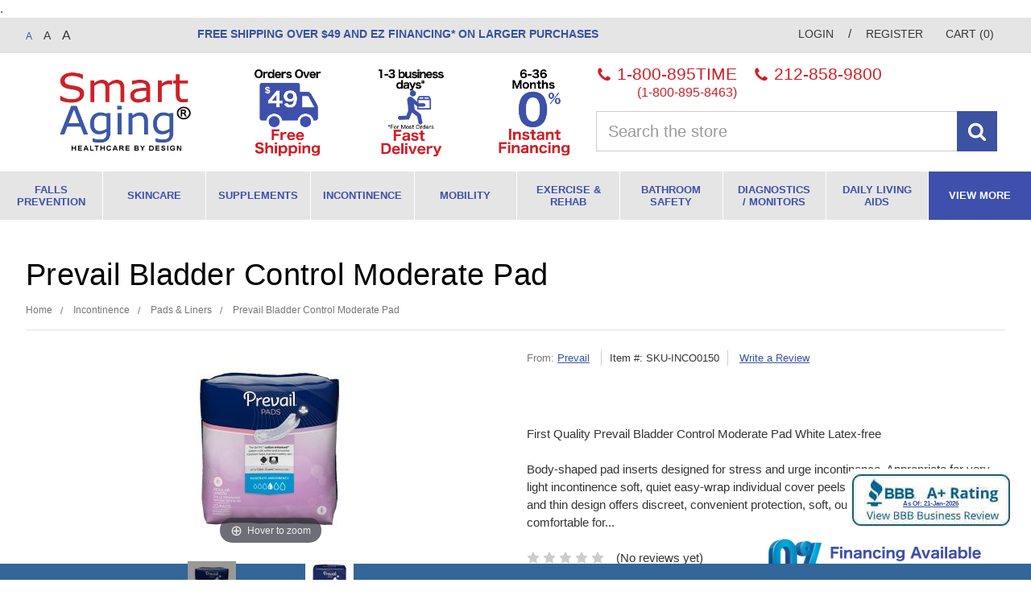

--- FILE ---
content_type: text/html; charset=UTF-8
request_url: https://www.smartaging.com/prevail-bladder-control-moderate-pad/
body_size: 23220
content:
<!DOCTYPE html>
<html class="no-js" lang="en">
    <head>
        <title>Prevail Bladder Control Moderate Pad - Smart Aging LLC</title>
        <link rel="dns-prefetch preconnect" href="https://cdn11.bigcommerce.com/s-ol3vv5m7u7" crossorigin><link rel="dns-prefetch preconnect" href="https://fonts.googleapis.com/" crossorigin><link rel="dns-prefetch preconnect" href="https://fonts.gstatic.com/" crossorigin>
        <meta property="product:price:amount" content="19.29" /><meta property="product:price:currency" content="USD" /><meta property="og:url" content="https://www.smartaging.com/prevail-bladder-control-moderate-pad/" /><meta property="og:site_name" content="Smart Aging LLC" /><meta name="keywords" content="Mobility, Incontinence, Falls Prevention, Walkers, Electric Wheelchairs, Wound Care, Scooters, Rehab"><link rel='canonical' href='https://www.smartaging.com/prevail-bladder-control-moderate-pad/' /><meta name='platform' content='bigcommerce.stencil' /><meta property="og:type" content="product" />
<meta property="og:title" content="Prevail Bladder Control Moderate Pad" />
<meta property="og:description" content="Home health care products, medical equipment and supplies for individuals &amp; caregivers. Age better, smarter and more comfortably in your own home." />
<meta property="og:image" content="https://cdn11.bigcommerce.com/s-ol3vv5m7u7/products/290/images/886/Prevail_Bladder_Control_Moderate_Pad_White_Latex_Free_11_119887232__26344.1540576179.386.513.jpg?c=2" />
<meta property="fb:admins" content="daniel.boyden@bigcommerce.com" />
<meta property="og:availability" content="instock" />
<meta property="pinterest:richpins" content="enabled" />
        
         
        <meta name="google-site-verification" content="SJnXGlTV9PUp9H2gCO6Qo75vGNcVG1m31HYQyLURySU" />
 <!-- { { getFontsCollection } } //-->
 
        <link href="https://cdn11.bigcommerce.com/s-ol3vv5m7u7/product_images/SmartAging.com%20favicon%2032x32.png?t=1540664010" rel="shortcut icon">
        <meta name="viewport" content="width=device-width, initial-scale=1, maximum-scale=1">

        <script>
            // Change document class from no-js to js so we can detect this in css
            document.documentElement.className = document.documentElement.className.replace('no-js', 'js');
        </script>

     
        <link data-stencil-stylesheet href="https://cdn11.bigcommerce.com/s-ol3vv5m7u7/stencil/59dc03c0-1077-0139-4ffc-0242ac11000e/e/502d5f40-7be7-013a-d984-0e063b04dcc6/css/theme-5a681340-1077-0139-4ffc-0242ac11000e.css" rel="stylesheet">

        <!-- Start Tracking Code for analytics_siteverification -->

<meta name="p:domain_verify" content="41e43ecd9d0fa0317e6c44bc1279b2e1"/>

<meta name="google-site-verification" content="FU_ntsM6H44vFTMvXHoNNDRdh0rxIb-i4zu-z9UpeFU" />

<meta name="google-site-verification" content="nmfbKjrMsQOFszPujDOoY_ODb9sK-uEt0evpaZAn0CE" />

<meta name="google-site-verification" content="1ayL20GQlBsKSig_CC01U6xPpH7SYTBkr_Yu2iEixcc" />


<!-- End Tracking Code for analytics_siteverification -->

<!-- Start Tracking Code for analytics_visualwebsiteoptimizer -->

.

<!-- End Tracking Code for analytics_visualwebsiteoptimizer -->


<script type="text/javascript" src="https://checkout-sdk.bigcommerce.com/v1/loader.js" defer ></script>
<script src="https://www.google.com/recaptcha/api.js" async defer></script>
<script type="text/javascript">
var BCData = {"product_attributes":{"sku":"SKU-INCO0150","upc":null,"mpn":null,"gtin":null,"weight":null,"base":true,"image":null,"price":{"without_tax":{"formatted":"$19.29","value":19.29,"currency":"USD"},"tax_label":"Tax","price_range":{"min":{"without_tax":{"formatted":"$19.29","value":19.29,"currency":"USD"},"tax_label":"Tax"},"max":{"without_tax":{"formatted":"$53.85","value":53.85,"currency":"USD"},"tax_label":"Tax"}}},"stock":null,"instock":true,"stock_message":null,"purchasable":true,"purchasing_message":null,"call_for_price_message":null}};
</script>
<!-- begin olark code -->
<script type="text/javascript" defer> ;(function(o,l,a,r,k,y){if(o.olark)return; r="script";y=l.createElement(r);r=l.getElementsByTagName(r)[0]; y.async=1;y.src="//"+a;r.parentNode.insertBefore(y,r); y=o.olark=function(){k.s.push(arguments);k.t.push(+new Date)}; y.extend=function(i,j){y("extend",i,j)}; y.identify=function(i){y("identify",k.i=i)}; y.configure=function(i,j){y("configure",i,j);k.c[i]=j}; k=y._={s:[],t:[+new Date],c:{},l:a}; })(window,document,"static.olark.com/jsclient/loader.js");
/* custom configuration goes here (www.olark.com/documentation) */
olark.identify('9571-285-10-5043');</script>
<!-- end olark code -->
<script nonce="">
(function () {
    var xmlHttp = new XMLHttpRequest();

    xmlHttp.open('POST', 'https://bes.gcp.data.bigcommerce.com/nobot');
    xmlHttp.setRequestHeader('Content-Type', 'application/json');
    xmlHttp.send('{"store_id":"1000247957","timezone_offset":"-5.0","timestamp":"2026-01-21T11:28:29.71050700Z","visit_id":"cf25c34c-d75d-44f5-9220-8616f8fdcae9","channel_id":1}');
})();
</script>

        

        
        
        
        
        
        <!-- snippet location htmlhead -->
        <div id="fb-root"></div>
        <script>
            (function(d, s, id) {
                var js, fjs = d.getElementsByTagName(s)[0];
                if (d.getElementById(id)) return;
                js = d.createElement(s); js.id = id;
                js.src = 'https://connect.facebook.net/en_US/sdk.js#xfbml=1&version=v3.2';
                fjs.parentNode.insertBefore(js, fjs);
            }(document, 'script', 'facebook-jssdk'));
        </script>
    </head>
    <body class="">
        <!-- snippet location header -->
        <svg data-src="https://cdn11.bigcommerce.com/s-ol3vv5m7u7/stencil/59dc03c0-1077-0139-4ffc-0242ac11000e/e/502d5f40-7be7-013a-d984-0e063b04dcc6/img/icon-sprite.svg" class="icons-svg-sprite"></svg>


        <!-- 
<div class="banners" data-banner-location="top">
    <div class="banner" data-event-type="promotion">
        <div data-event-type="promotion-click">
            <p style="text-align: center;"><span style="font-size: large;"><strong>Coming Soon</strong></span></p>
        </div>
    </div>
</div>
//-->

<header class="header" role="banner">
    <nav class="navUser">
    <div class="container">
        <ul class="navUser-section navUser-left">
            <li class="navUser-item">
                <span class="navUser-action">
                    <span class="text-sizer regular-text is-active">A</span>
                    <span class="text-sizer large-text">A</span>
                    <span class="text-sizer larger-text">A</span>
                </span>
            </li>
            <li class="navUser-item fb-top">
                            <div class="fb-like fb_iframe_widget" data-href="https://www.facebook.com/SmartAgingLLC/" data-layout="button_count" data-action="like" data-size="large" data-show-faces="true" data-share="true" fb-xfbml-state="rendered" fb-iframe-plugin-query="action=like&amp;app_id=1428826314055263&amp;container_width=0&amp;href=https%3A%2F%2Fwww.facebook.com%2FSmartAgingLLC%2F&amp;layout=button_count&amp;locale=en_US&amp;sdk=joey&amp;share=true&amp;show_faces=true&amp;size=large"><span style="vertical-align: bottom; width: 122px; height: 20px;"><iframe name="f229b6a7cfc3eb" width="1000px" height="1000px" frameborder="0" allowtransparency="true" allowfullscreen="true" scrolling="no" allow="encrypted-media" title="fb:like Facebook Social Plugin" src="https://www.facebook.com/v2.12/plugins/like.php?action=like&amp;app_id=1428826314055263&amp;channel=https%3A%2F%2Fstaticxx.facebook.com%2Fconnect%2Fxd_arbiter%2Fr%2Fvy-MhgbfL4v.js%3Fversion%3D44%23cb%3Df2c3b26996d52e%26domain%3Dsmartaging2.forbinhosting.net%26origin%3Dhttp%253A%252F%252Fsmartaging2.forbinhosting.net%252Ff221dd04b54e08%26relation%3Dparent.parent&amp;container_width=0&amp;href=https%3A%2F%2Fwww.facebook.com%2FSmartAgingLLC%2F&amp;layout=button_count&amp;locale=en_US&amp;sdk=joey&amp;share=true&amp;show_faces=true&amp;size=large" style="border: none; visibility: visible; width: 122px; height: 20px;" class=""></iframe></span></div>
            </li>
            <!--
            <li class="navUser-item">
                <span class="navUser-action">Become a <strong>Smart Follower</strong>&trade;</span> 
            </li>
            <li class="navUser-item">
                <span class="navUser-action">
                    <div class="fb-like" data-href="https://www.facebook.com/SmartAgingLLC/?__tn__=%2Cd%2CP-R&amp;eid=ARBreJcMs3bJdtapUPr1kQ5jhfUrO6F2lv2I7jNbmvWWLLyrElY0tvyF9UIfgJsX3ImKN56P_e15fPyR" data-layout="button_count" data-action="like" data-size="small" data-show-faces="true" data-share="true"></div>
                </span>
            -->
        </ul>
        <ul class="navUser-section navUser-section-middle">
            <li class="navUser-item">
                <span class="navUser-action"><strong><a href="/free-shipping-fast-delivery/">Free Shipping over $49 and</a><a href="/instant-ez-financing/"> EZ Financing* on Larger Purchases</a></strong></span>
            </li>
        </ul>
        <ul class="navUser-section navUser-section--alt">
            <li class="navUser-item navUser-item--account">
                    <a class="navUser-action" href="/login.php">Login</a> / <a class="navUser-action" href="/login.php?action=create_account">Register</a>
            </li>
            <li class="navUser-item navUser-item--cart">
                <a class="navUser-action" data-cart-preview data-dropdown="cart-preview-dropdown" data-options="align:right" href="/cart.php">
                    <span class="text-sizer navUser-item-cartLabel">Cart</span> (<span class="countPill countPill--positive cart-quantity">0</span>)
                </a>
                <div class="dropdown-menu" id="cart-preview-dropdown" data-dropdown-content aria-hidden="true"></div>
            </li>
        </ul>
    </div>
</nav>
    <div class="container">
        <a href="#" class="mobileMenu-toggle" data-mobile-menu-toggle="menu">
            <span class="mobileMenu-toggleIcon">Toggle menu</span>
        </a>
            <div class="header-logo header-logo--center">
                <a href="https://www.smartaging.com/">
            <div class="header-logo-image-container">
                <img class="header-logo-image" src="https://cdn11.bigcommerce.com/s-ol3vv5m7u7/images/stencil/250x100/smart-aging-logo-r_for-website-oct_10_2020_1602357545__40995.original.png" alt="Smart Aging LLC" title="Smart Aging LLC">
            </div>
</a>
            </div>
        <div class="header-middle">
            <div class="header-middle-icons">
                <div class="header-middle-icon">
                    <a href="/free-shipping-fast-delivery/" title="Free Shipping">
                        <img class="lazyload" data-sizes="auto" src="https://cdn11.bigcommerce.com/s-ol3vv5m7u7/stencil/59dc03c0-1077-0139-4ffc-0242ac11000e/e/502d5f40-7be7-013a-d984-0e063b04dcc6/img/loading.svg" data-src="https://cdn11.bigcommerce.com/s-ol3vv5m7u7/content/../product_images/uploaded_images/free-shipping-over-49-smart-aging.png" alt="Free Shipping" />
                    </a>
                </div>
                <div class="header-middle-icon">
                    <a href="/free-shipping-fast-delivery/" title="Fast Delivery">
                        <img class="lazyload" data-sizes="auto" src="https://cdn11.bigcommerce.com/s-ol3vv5m7u7/stencil/59dc03c0-1077-0139-4ffc-0242ac11000e/e/502d5f40-7be7-013a-d984-0e063b04dcc6/img/loading.svg" data-src="https://cdn11.bigcommerce.com/s-ol3vv5m7u7/content/../product_images/uploaded_images/fast-delivery-smart-aging.png" alt="Fast Delivery" />
                    </a>
                </div>
                <div class="header-middle-icon">
                    <a href="/instant-financing/" title="Instant Financing">
                        <img class="lazyload" data-sizes="auto" src="https://cdn11.bigcommerce.com/s-ol3vv5m7u7/stencil/59dc03c0-1077-0139-4ffc-0242ac11000e/e/502d5f40-7be7-013a-d984-0e063b04dcc6/img/loading.svg" data-src="https://cdn11.bigcommerce.com/s-ol3vv5m7u7/content/../product_images/uploaded_images/zero-percent-financing.png" alt="Instant Financing" />
                    </a>
                </div>
            </div>
        </div>
        <div class="header-right">
            <div class="header-search-logo">
                <div class="header-numbers-search">
                    <div class="header-numbers">
                        <div class="header-number">
                            <a href="tel:+18008958463">
                                <i class="icon"><svg><use xlink:href="#icon-phone" /></svg></i> 1-800-895TIME <span>(1-800-895-8463)</span>
                            </a>
                        </div>
                        <div class="header-number">
                            <a href="tel:+12128589800">
                                <i class="icon"><svg><use xlink:href="#icon-phone" /></svg></i> 212-858-9800
                            </a>
                        </div>
                    </div>
                    <div class="header-search">
                        <div class="dropdown--quickSearch" id="quickSearch" aria-hidden="true" tabindex="-1" data-prevent-quick-search-close>
                            <div class="container">
    <!-- snippet location forms_search -->
    <form class="form" action="/search.php">
        <fieldset class="form-fieldset">
            <div class="form-field">
                <label class="is-srOnly" for="search_query">Search</label>
                <input class="form-input" data-search-quick name="search_query" id="search_query" data-error-message="Search field cannot be empty." placeholder="Search the store" autocomplete="off" />
                <input class="form-submit" type="submit" value="Submit" />
                <span class="clear-search">clear search</span>
            </div>
        </fieldset>
    </form>
    <section class="quickSearchResults" data-bind="html: results"></section>
</div>
                        </div>
                    </div>
                </div>
                <div class="header-logo-right">
                    <img src="https://cdn11.bigcommerce.com/s-ol3vv5m7u7/content/../product_images/uploaded_images/smart-aging-Icon-LOGO-R_for-website-Oct 10 2020.png" />
                </div>
            </div>
        </div>
        <div data-content-region="header_bottom"></div>
    </div>
    <div class="navPages-container" id="menu" data-menu>
        <nav class="navPages">
    <div class="navPages-quickSearch">
        <div class="container">
    <!-- snippet location forms_search -->
    <form class="form" action="/search.php">
        <fieldset class="form-fieldset">
            <div class="form-field">
                <label class="is-srOnly" for="search_query">Search</label>
                <input class="form-input" data-search-quick name="search_query" id="search_query" data-error-message="Search field cannot be empty." placeholder="Search the store" autocomplete="off" />
                <input class="form-submit" type="submit" value="Submit" />
                <span class="clear-search">clear search</span>
            </div>
        </fieldset>
    </form>
    <section class="quickSearchResults" data-bind="html: results"></section>
</div>
    </div>
    <ul class="navPages-list">
        <li class="navPages-item">
                <a class="navPages-action has-subMenu hide-desktop" href="https://www.smartaging.com/falls-prevention/" data-collapsible="navPages-52">
    Falls Prevention <i class="icon navPages-action-moreIcon" aria-hidden="true"><svg><use xlink:href="#icon-chevron-down" /></svg></i>
</a>
<a class="navPages-action has-subMenu hide-mobile" href="https://www.smartaging.com/falls-prevention/">Falls Prevention</a>
<div class="navPage-subMenu" id="navPages-52" aria-hidden="true" tabindex="-1">
    <ul class="navPage-subMenu-list">
        <li class="navPage-subMenu-item navPage-subMenu-item-parent">
            <a class="navPage-subMenu-action navPages-action" href="https://www.smartaging.com/falls-prevention/">All Falls Prevention</a>
        </li>
            <li class="navPage-subMenu-item">
                <img class="lazyload" data-sizes="auto" src="https://cdn11.bigcommerce.com/s-ol3vv5m7u7/stencil/59dc03c0-1077-0139-4ffc-0242ac11000e/e/502d5f40-7be7-013a-d984-0e063b04dcc6/img/loading.svg" data-src="https://cdn11.bigcommerce.com/s-ol3vv5m7u7/images/stencil/original/y/balance-and-strength__41382.original.png" />
                    <a
                        class="navPage-subMenu-action navPages-action has-subMenu"
                        href="https://www.smartaging.com/balance-strength/"
                        data-collapsible="navPages-96"
                        data-collapsible-disabled-breakpoint="medium"
                        data-collapsible-disabled-state="open"
                        data-collapsible-enabled-state="closed">
                        Balance &amp; Strength <i class="icon navPages-action-moreIcon" aria-hidden="true"><svg><use xlink:href="#icon-chevron-down" /></svg></i>
                    </a>
                    <ul class="navPage-childList" id="navPages-96">
                        <li class="navPage-childList-item">
                            <a class="navPage-childList-action navPages-action" href="https://www.smartaging.com/exercise-balls/">Exercise Balls</a>
                        </li>
                        <li class="navPage-childList-item">
                            <a class="navPage-childList-action navPages-action" href="https://www.smartaging.com/exercise-pads-and-mats/">Exercise Pads and Mats</a>
                        </li>
                        <li class="navPage-childList-item">
                            <a class="navPage-childList-action navPages-action" href="https://www.smartaging.com/resistance-bands/">Resistance Bands</a>
                        </li>
                        <li class="navPage-childList-item">
                            <a class="navPage-childList-action navPages-action" href="https://www.smartaging.com/exercise-weights/">Exercise Weights</a>
                        </li>
                        <li class="navPage-childList-item">
                            <a class="navPage-childList-action navPages-action" href="https://www.smartaging.com/lower-body/">Lower Body</a>
                        </li>
                        <li class="navPage-childList-item">
                            <a class="navPage-childList-action navPages-action" href="https://www.smartaging.com/upper-body/">Upper Body</a>
                        </li>
                        <li class="navPage-childList-item">
                            <a class="navPage-childList-action navPages-action" href="https://www.smartaging.com/total-body/">Total Body</a>
                        </li>
                    </ul>
            </li>
            <li class="navPage-subMenu-item">
                <img class="lazyload" data-sizes="auto" src="https://cdn11.bigcommerce.com/s-ol3vv5m7u7/stencil/59dc03c0-1077-0139-4ffc-0242ac11000e/e/502d5f40-7be7-013a-d984-0e063b04dcc6/img/loading.svg" data-src="https://cdn11.bigcommerce.com/s-ol3vv5m7u7/images/stencil/original/i/bathroom-and-bedroom__49467.original.png" />
                    <a
                        class="navPage-subMenu-action navPages-action has-subMenu"
                        href="https://www.smartaging.com/bathroom-bedroom/"
                        data-collapsible="navPages-104"
                        data-collapsible-disabled-breakpoint="medium"
                        data-collapsible-disabled-state="open"
                        data-collapsible-enabled-state="closed">
                        Bathroom &amp; Bedroom <i class="icon navPages-action-moreIcon" aria-hidden="true"><svg><use xlink:href="#icon-chevron-down" /></svg></i>
                    </a>
                    <ul class="navPage-childList" id="navPages-104">
                        <li class="navPage-childList-item">
                            <a class="navPage-childList-action navPages-action" href="https://www.smartaging.com/bath-bedside-mats/">Bath &amp; Bedside Mats</a>
                        </li>
                        <li class="navPage-childList-item">
                            <a class="navPage-childList-action navPages-action" href="https://www.smartaging.com/bed-side-rails/">Bed Side Rails</a>
                        </li>
                        <li class="navPage-childList-item">
                            <a class="navPage-childList-action navPages-action" href="https://www.smartaging.com/bed-rail-pads/">Bed Rail Pads</a>
                        </li>
                        <li class="navPage-childList-item">
                            <a class="navPage-childList-action navPages-action" href="https://www.smartaging.com/grab-bars/">Grab Bars</a>
                        </li>
                    </ul>
            </li>
            <li class="navPage-subMenu-item">
                <img class="lazyload" data-sizes="auto" src="https://cdn11.bigcommerce.com/s-ol3vv5m7u7/stencil/59dc03c0-1077-0139-4ffc-0242ac11000e/e/502d5f40-7be7-013a-d984-0e063b04dcc6/img/loading.svg" data-src="https://cdn11.bigcommerce.com/s-ol3vv5m7u7/images/stencil/original/f/moving-around__52816.original.png" />
                    <a
                        class="navPage-subMenu-action navPages-action has-subMenu"
                        href="https://www.smartaging.com/moving-around/"
                        data-collapsible="navPages-53"
                        data-collapsible-disabled-breakpoint="medium"
                        data-collapsible-disabled-state="open"
                        data-collapsible-enabled-state="closed">
                        Moving Around <i class="icon navPages-action-moreIcon" aria-hidden="true"><svg><use xlink:href="#icon-chevron-down" /></svg></i>
                    </a>
                    <ul class="navPage-childList" id="navPages-53">
                        <li class="navPage-childList-item">
                            <a class="navPage-childList-action navPages-action" href="https://www.smartaging.com/rollators-walkers/">Rollators &amp; Walkers</a>
                        </li>
                        <li class="navPage-childList-item">
                            <a class="navPage-childList-action navPages-action" href="https://www.smartaging.com/canes/">Canes</a>
                        </li>
                        <li class="navPage-childList-item">
                            <a class="navPage-childList-action navPages-action" href="https://www.smartaging.com/alarms-sensors/">Alarms &amp; Sensors</a>
                        </li>
                        <li class="navPage-childList-item">
                            <a class="navPage-childList-action navPages-action" href="https://www.smartaging.com/hip-protection/">Hip Protection</a>
                        </li>
                        <li class="navPage-childList-item">
                            <a class="navPage-childList-action navPages-action" href="https://www.smartaging.com/skid-resistant-socks/">Skid Resistant Socks</a>
                        </li>
                    </ul>
            </li>
    </ul>
</div>
        </li>
        <li class="navPages-item">
                <a class="navPages-action" href="https://www.smartaging.com/skincare/">Skincare</a>
        </li>
        <li class="navPages-item">
                <a class="navPages-action" href="https://www.smartaging.com/supplements/">Supplements</a>
        </li>
        <li class="navPages-item">
                <a class="navPages-action has-subMenu activePage hide-desktop" href="https://www.smartaging.com/incontinence/" data-collapsible="navPages-36">
    Incontinence <i class="icon navPages-action-moreIcon" aria-hidden="true"><svg><use xlink:href="#icon-chevron-down" /></svg></i>
</a>
<a class="navPages-action has-subMenu activePage hide-mobile" href="https://www.smartaging.com/incontinence/">Incontinence</a>
<div class="navPage-subMenu" id="navPages-36" aria-hidden="true" tabindex="-1">
    <ul class="navPage-subMenu-list">
        <li class="navPage-subMenu-item navPage-subMenu-item-parent">
            <a class="navPage-subMenu-action navPages-action" href="https://www.smartaging.com/incontinence/">All Incontinence</a>
        </li>
            <li class="navPage-subMenu-item">
                <img class="lazyload" data-sizes="auto" src="https://cdn11.bigcommerce.com/s-ol3vv5m7u7/stencil/59dc03c0-1077-0139-4ffc-0242ac11000e/e/502d5f40-7be7-013a-d984-0e063b04dcc6/img/loading.svg" data-src="https://cdn11.bigcommerce.com/s-ol3vv5m7u7/images/stencil/original/h/incontinence-adult-diapers-pull-ups-briefs-underpads__28421.original.png" />
                    <a class="navPage-subMenu-action navPages-action" href="https://www.smartaging.com/adult-diapers-briefs/">Adult Diapers &amp; Briefs</a>
            </li>
            <li class="navPage-subMenu-item">
                <img class="lazyload" data-sizes="auto" src="https://cdn11.bigcommerce.com/s-ol3vv5m7u7/stencil/59dc03c0-1077-0139-4ffc-0242ac11000e/e/502d5f40-7be7-013a-d984-0e063b04dcc6/img/loading.svg" data-src="https://cdn11.bigcommerce.com/s-ol3vv5m7u7/images/stencil/original/w/reusable-adult-underwear-briefs__47146.original.png" />
                    <a class="navPage-subMenu-action navPages-action" href="https://www.smartaging.com/incontinence/reusable/">Reusable Adult Diapers</a>
            </li>
            <li class="navPage-subMenu-item">
                <img class="lazyload" data-sizes="auto" src="https://cdn11.bigcommerce.com/s-ol3vv5m7u7/stencil/59dc03c0-1077-0139-4ffc-0242ac11000e/e/502d5f40-7be7-013a-d984-0e063b04dcc6/img/loading.svg" data-src="https://cdn11.bigcommerce.com/s-ol3vv5m7u7/images/stencil/original/w/pads-%26-liners__58076.original.png" />
                    <a class="navPage-subMenu-action navPages-action activePage" href="https://www.smartaging.com/pads-liners/">Pads &amp; Liners</a>
            </li>
            <li class="navPage-subMenu-item">
                <img class="lazyload" data-sizes="auto" src="https://cdn11.bigcommerce.com/s-ol3vv5m7u7/stencil/59dc03c0-1077-0139-4ffc-0242ac11000e/e/502d5f40-7be7-013a-d984-0e063b04dcc6/img/loading.svg" data-src="https://cdn11.bigcommerce.com/s-ol3vv5m7u7/images/stencil/original/o/underpads__15623.original.png" />
                    <a class="navPage-subMenu-action navPages-action" href="https://www.smartaging.com/underpads-chux/">Underpads-chux</a>
            </li>
            <li class="navPage-subMenu-item">
                <img class="lazyload" data-sizes="auto" src="https://cdn11.bigcommerce.com/s-ol3vv5m7u7/stencil/59dc03c0-1077-0139-4ffc-0242ac11000e/e/502d5f40-7be7-013a-d984-0e063b04dcc6/img/loading.svg" data-src="https://cdn11.bigcommerce.com/s-ol3vv5m7u7/images/stencil/original/q/wipes-washcloths__68488.original.png" />
                    <a class="navPage-subMenu-action navPages-action" href="https://www.smartaging.com/wipes-washcloths/">Wipes &amp; Washcloths</a>
            </li>
            <li class="navPage-subMenu-item">
                <img class="lazyload" data-sizes="auto" src="https://cdn11.bigcommerce.com/s-ol3vv5m7u7/stencil/59dc03c0-1077-0139-4ffc-0242ac11000e/e/502d5f40-7be7-013a-d984-0e063b04dcc6/img/loading.svg" data-src="https://cdn11.bigcommerce.com/s-ol3vv5m7u7/images/stencil/original/v/diaper-disposal-systems__97005.original.png" />
                    <a class="navPage-subMenu-action navPages-action" href="https://www.smartaging.com/diaper-disposal-systems/">Diaper Disposal Systems</a>
            </li>
            <li class="navPage-subMenu-item">
                <img class="lazyload" data-sizes="auto" src="https://cdn11.bigcommerce.com/s-ol3vv5m7u7/stencil/59dc03c0-1077-0139-4ffc-0242ac11000e/e/502d5f40-7be7-013a-d984-0e063b04dcc6/img/loading.svg" data-src="https://cdn11.bigcommerce.com/s-ol3vv5m7u7/images/stencil/original/w/skin-care__90515.original.jpg" />
                    <a
                        class="navPage-subMenu-action navPages-action has-subMenu"
                        href="https://www.smartaging.com/skin-care/"
                        data-collapsible="navPages-43"
                        data-collapsible-disabled-breakpoint="medium"
                        data-collapsible-disabled-state="open"
                        data-collapsible-enabled-state="closed">
                        Skin Care <i class="icon navPages-action-moreIcon" aria-hidden="true"><svg><use xlink:href="#icon-chevron-down" /></svg></i>
                    </a>
                    <ul class="navPage-childList" id="navPages-43">
                        <li class="navPage-childList-item">
                            <a class="navPage-childList-action navPages-action" href="https://www.smartaging.com/body-wash-soaps/">Body Wash &amp; Soaps</a>
                        </li>
                        <li class="navPage-childList-item">
                            <a class="navPage-childList-action navPages-action" href="https://www.smartaging.com/shampoos/">Shampoos</a>
                        </li>
                        <li class="navPage-childList-item">
                            <a class="navPage-childList-action navPages-action" href="https://www.smartaging.com/perinneal-cleansers/">Perinneal Cleansers</a>
                        </li>
                        <li class="navPage-childList-item">
                            <a class="navPage-childList-action navPages-action" href="https://www.smartaging.com/perinneal-washes/">Perinneal Washes</a>
                        </li>
                    </ul>
            </li>
    </ul>
</div>
        </li>
        <li class="navPages-item">
                <a class="navPages-action has-subMenu hide-desktop" href="https://www.smartaging.com/mobility/" data-collapsible="navPages-31">
    Mobility <i class="icon navPages-action-moreIcon" aria-hidden="true"><svg><use xlink:href="#icon-chevron-down" /></svg></i>
</a>
<a class="navPages-action has-subMenu hide-mobile" href="https://www.smartaging.com/mobility/">Mobility</a>
<div class="navPage-subMenu" id="navPages-31" aria-hidden="true" tabindex="-1">
    <ul class="navPage-subMenu-list">
        <li class="navPage-subMenu-item navPage-subMenu-item-parent">
            <a class="navPage-subMenu-action navPages-action" href="https://www.smartaging.com/mobility/">All Mobility</a>
        </li>
            <li class="navPage-subMenu-item">
                <img class="lazyload" data-sizes="auto" src="https://cdn11.bigcommerce.com/s-ol3vv5m7u7/stencil/59dc03c0-1077-0139-4ffc-0242ac11000e/e/502d5f40-7be7-013a-d984-0e063b04dcc6/img/loading.svg" data-src="https://cdn11.bigcommerce.com/s-ol3vv5m7u7/images/stencil/original/a/rolling-walkers-rollators__43460.original.jpg" />
                    <a
                        class="navPage-subMenu-action navPages-action has-subMenu"
                        href="https://www.smartaging.com/walkers-rollators/"
                        data-collapsible="navPages-55"
                        data-collapsible-disabled-breakpoint="medium"
                        data-collapsible-disabled-state="open"
                        data-collapsible-enabled-state="closed">
                        Walkers &amp; Rollators <i class="icon navPages-action-moreIcon" aria-hidden="true"><svg><use xlink:href="#icon-chevron-down" /></svg></i>
                    </a>
                    <ul class="navPage-childList" id="navPages-55">
                        <li class="navPage-childList-item">
                            <a class="navPage-childList-action navPages-action" href="https://www.smartaging.com/2-wheel-rollators-walkers/">2-Wheel Rollators &amp; Walkers</a>
                        </li>
                        <li class="navPage-childList-item">
                            <a class="navPage-childList-action navPages-action" href="https://www.smartaging.com/3-wheel-rollators-walkers/">3-Wheel Rollators &amp; Walkers</a>
                        </li>
                        <li class="navPage-childList-item">
                            <a class="navPage-childList-action navPages-action" href="https://www.smartaging.com/4-wheel-rollators-walkers/">4-Wheel Rollators &amp; Walkers</a>
                        </li>
                        <li class="navPage-childList-item">
                            <a class="navPage-childList-action navPages-action" href="https://www.smartaging.com/6-wheel-rollators-walkers/">6-Wheel Rollators &amp; Walkers</a>
                        </li>
                        <li class="navPage-childList-item">
                            <a class="navPage-childList-action navPages-action" href="https://www.smartaging.com/lightweight-rollators-walkers/">Lightweight Rollators &amp; Walkers</a>
                        </li>
                        <li class="navPage-childList-item">
                            <a class="navPage-childList-action navPages-action" href="https://www.smartaging.com/standard-rollators-walkers/">Standard Rollators &amp; Walkers</a>
                        </li>
                        <li class="navPage-childList-item">
                            <a class="navPage-childList-action navPages-action" href="https://www.smartaging.com/heavy-duty-rollators-walkers/">Heavy Duty Rollators &amp; Walkers</a>
                        </li>
                        <li class="navPage-childList-item">
                            <a class="navPage-childList-action navPages-action" href="https://www.smartaging.com/folding-walkers-knee-walkers/">Folding Walkers &amp; Knee Walkers</a>
                        </li>
                    </ul>
            </li>
            <li class="navPage-subMenu-item">
                <img class="lazyload" data-sizes="auto" src="https://cdn11.bigcommerce.com/s-ol3vv5m7u7/stencil/59dc03c0-1077-0139-4ffc-0242ac11000e/e/502d5f40-7be7-013a-d984-0e063b04dcc6/img/loading.svg" data-src="https://cdn11.bigcommerce.com/s-ol3vv5m7u7/images/stencil/original/k/power-scooters__37819.original.jpg" />
                    <a
                        class="navPage-subMenu-action navPages-action has-subMenu"
                        href="https://www.smartaging.com/scooters/"
                        data-collapsible="navPages-70"
                        data-collapsible-disabled-breakpoint="medium"
                        data-collapsible-disabled-state="open"
                        data-collapsible-enabled-state="closed">
                        Scooters <i class="icon navPages-action-moreIcon" aria-hidden="true"><svg><use xlink:href="#icon-chevron-down" /></svg></i>
                    </a>
                    <ul class="navPage-childList" id="navPages-70">
                        <li class="navPage-childList-item">
                            <a class="navPage-childList-action navPages-action" href="https://www.smartaging.com/3-wheel-scooters/">3-Wheel Scooters</a>
                        </li>
                        <li class="navPage-childList-item">
                            <a class="navPage-childList-action navPages-action" href="https://www.smartaging.com/4-wheel-scooters/">4-Wheel Scooters</a>
                        </li>
                        <li class="navPage-childList-item">
                            <a class="navPage-childList-action navPages-action" href="https://www.smartaging.com/heavy-duty-scooters/">Heavy Duty Scooters</a>
                        </li>
                        <li class="navPage-childList-item">
                            <a class="navPage-childList-action navPages-action" href="https://www.smartaging.com/outdoor-scooters/">Outdoor Scooters</a>
                        </li>
                        <li class="navPage-childList-item">
                            <a class="navPage-childList-action navPages-action" href="https://www.smartaging.com/folding-scooters/">Folding Scooters</a>
                        </li>
                        <li class="navPage-childList-item">
                            <a class="navPage-childList-action navPages-action" href="https://www.smartaging.com/portable-scooters/">Portable Scooters</a>
                        </li>
                        <li class="navPage-childList-item">
                            <a class="navPage-childList-action navPages-action" href="https://www.smartaging.com/travel-scooters/">Travel Scooters</a>
                        </li>
                    </ul>
            </li>
            <li class="navPage-subMenu-item">
                <img class="lazyload" data-sizes="auto" src="https://cdn11.bigcommerce.com/s-ol3vv5m7u7/stencil/59dc03c0-1077-0139-4ffc-0242ac11000e/e/502d5f40-7be7-013a-d984-0e063b04dcc6/img/loading.svg" data-src="https://cdn11.bigcommerce.com/s-ol3vv5m7u7/images/stencil/original/c/lift-chairs__88798.original.jpg" />
                    <a
                        class="navPage-subMenu-action navPages-action has-subMenu"
                        href="https://www.smartaging.com/lift-chairs/"
                        data-collapsible="navPages-76"
                        data-collapsible-disabled-breakpoint="medium"
                        data-collapsible-disabled-state="open"
                        data-collapsible-enabled-state="closed">
                        Lift Chairs <i class="icon navPages-action-moreIcon" aria-hidden="true"><svg><use xlink:href="#icon-chevron-down" /></svg></i>
                    </a>
                    <ul class="navPage-childList" id="navPages-76">
                        <li class="navPage-childList-item">
                            <a class="navPage-childList-action navPages-action" href="https://www.smartaging.com/2-position-lift-chairs/">2-Position Lift Chairs</a>
                        </li>
                        <li class="navPage-childList-item">
                            <a class="navPage-childList-action navPages-action" href="https://www.smartaging.com/3-position-lift-chairs/">3-Position Lift Chairs</a>
                        </li>
                        <li class="navPage-childList-item">
                            <a class="navPage-childList-action navPages-action" href="https://www.smartaging.com/heavy-duty-lift-chairs/">Heavy Duty Lift Chairs</a>
                        </li>
                        <li class="navPage-childList-item">
                            <a class="navPage-childList-action navPages-action" href="https://www.smartaging.com/infinite-position-lift-chairs/">Infinite Position Lift Chairs</a>
                        </li>
                        <li class="navPage-childList-item">
                            <a class="navPage-childList-action navPages-action" href="https://www.smartaging.com/standard-lift-chairs/">Standard Lift Chairs</a>
                        </li>
                        <li class="navPage-childList-item">
                            <a class="navPage-childList-action navPages-action" href="https://www.smartaging.com/tall-lift-chairs/">Tall Lift Chairs</a>
                        </li>
                        <li class="navPage-childList-item">
                            <a class="navPage-childList-action navPages-action" href="https://www.smartaging.com/zero-gravity-lift-chairs/">Zero Gravity Lift Chairs</a>
                        </li>
                    </ul>
            </li>
            <li class="navPage-subMenu-item">
                <img class="lazyload" data-sizes="auto" src="https://cdn11.bigcommerce.com/s-ol3vv5m7u7/stencil/59dc03c0-1077-0139-4ffc-0242ac11000e/e/502d5f40-7be7-013a-d984-0e063b04dcc6/img/loading.svg" data-src="https://cdn11.bigcommerce.com/s-ol3vv5m7u7/images/stencil/original/s/manual-wheelchair-transport__73963.original.jpg" />
                    <a
                        class="navPage-subMenu-action navPages-action has-subMenu"
                        href="https://www.smartaging.com/manual-wheelchairs/"
                        data-collapsible="navPages-58"
                        data-collapsible-disabled-breakpoint="medium"
                        data-collapsible-disabled-state="open"
                        data-collapsible-enabled-state="closed">
                        Manual Wheelchairs <i class="icon navPages-action-moreIcon" aria-hidden="true"><svg><use xlink:href="#icon-chevron-down" /></svg></i>
                    </a>
                    <ul class="navPage-childList" id="navPages-58">
                        <li class="navPage-childList-item">
                            <a class="navPage-childList-action navPages-action" href="https://www.smartaging.com/folding-manual-wheelchairs/">Folding Manual Wheelchairs</a>
                        </li>
                        <li class="navPage-childList-item">
                            <a class="navPage-childList-action navPages-action" href="https://www.smartaging.com/heavy-duty-manual-wheelchairs/">Heavy Duty Manual Wheelchairs</a>
                        </li>
                        <li class="navPage-childList-item">
                            <a class="navPage-childList-action navPages-action" href="https://www.smartaging.com/lightweight-manual-wheelchairs/">Lightweight Manual Wheelchairs</a>
                        </li>
                        <li class="navPage-childList-item">
                            <a class="navPage-childList-action navPages-action" href="https://www.smartaging.com/reclining-manual-wheelchairs/">Reclining Manual Wheelchairs</a>
                        </li>
                        <li class="navPage-childList-item">
                            <a class="navPage-childList-action navPages-action" href="https://www.smartaging.com/transport-manual-wheelchairs/">Transport Manual Wheelchairs</a>
                        </li>
                    </ul>
            </li>
            <li class="navPage-subMenu-item">
                <img class="lazyload" data-sizes="auto" src="https://cdn11.bigcommerce.com/s-ol3vv5m7u7/stencil/59dc03c0-1077-0139-4ffc-0242ac11000e/e/502d5f40-7be7-013a-d984-0e063b04dcc6/img/loading.svg" data-src="https://cdn11.bigcommerce.com/s-ol3vv5m7u7/images/stencil/original/h/power-wheelchairs__84825.original.jpg" />
                    <a
                        class="navPage-subMenu-action navPages-action has-subMenu"
                        href="https://www.smartaging.com/power-wheelchairs/"
                        data-collapsible="navPages-68"
                        data-collapsible-disabled-breakpoint="medium"
                        data-collapsible-disabled-state="open"
                        data-collapsible-enabled-state="closed">
                        Power Wheelchairs <i class="icon navPages-action-moreIcon" aria-hidden="true"><svg><use xlink:href="#icon-chevron-down" /></svg></i>
                    </a>
                    <ul class="navPage-childList" id="navPages-68">
                        <li class="navPage-childList-item">
                            <a class="navPage-childList-action navPages-action" href="https://www.smartaging.com/compact-travel-power-wheelchairs/">Compact / Travel Power Wheelchairs</a>
                        </li>
                        <li class="navPage-childList-item">
                            <a class="navPage-childList-action navPages-action" href="https://www.smartaging.com/heavy-duty-power-wheelchairs/">Heavy Duty Power Wheelchairs</a>
                        </li>
                        <li class="navPage-childList-item">
                            <a class="navPage-childList-action navPages-action" href="https://www.smartaging.com/standard-power-wheelchairs/">Standard Power Wheelchairs</a>
                        </li>
                    </ul>
            </li>
            <li class="navPage-subMenu-item">
                <img class="lazyload" data-sizes="auto" src="https://cdn11.bigcommerce.com/s-ol3vv5m7u7/stencil/59dc03c0-1077-0139-4ffc-0242ac11000e/e/502d5f40-7be7-013a-d984-0e063b04dcc6/img/loading.svg" data-src="https://cdn11.bigcommerce.com/s-ol3vv5m7u7/images/stencil/original/i/stair-lift__96263.original.png" />
                    <a
                        class="navPage-subMenu-action navPages-action has-subMenu"
                        href="https://www.smartaging.com/stair-lifts/"
                        data-collapsible="navPages-83"
                        data-collapsible-disabled-breakpoint="medium"
                        data-collapsible-disabled-state="open"
                        data-collapsible-enabled-state="closed">
                        Stair Lifts <i class="icon navPages-action-moreIcon" aria-hidden="true"><svg><use xlink:href="#icon-chevron-down" /></svg></i>
                    </a>
                    <ul class="navPage-childList" id="navPages-83">
                        <li class="navPage-childList-item">
                            <a class="navPage-childList-action navPages-action" href="https://www.smartaging.com/curved-stair-lifts/">Curved Stair Lifts</a>
                        </li>
                        <li class="navPage-childList-item">
                            <a class="navPage-childList-action navPages-action" href="https://www.smartaging.com/straight-stair-lifts/">Straight Stair Lifts</a>
                        </li>
                    </ul>
            </li>
            <li class="navPage-subMenu-item">
                <img class="lazyload" data-sizes="auto" src="https://cdn11.bigcommerce.com/s-ol3vv5m7u7/stencil/59dc03c0-1077-0139-4ffc-0242ac11000e/e/502d5f40-7be7-013a-d984-0e063b04dcc6/img/loading.svg" data-src="https://cdn11.bigcommerce.com/s-ol3vv5m7u7/images/stencil/original/s/canes__93050.original.png" />
                    <a class="navPage-subMenu-action navPages-action" href="https://www.smartaging.com/canes-1/">Canes</a>
            </li>
    </ul>
</div>
        </li>
        <li class="navPages-item">
                <a class="navPages-action has-subMenu hide-desktop" href="https://www.smartaging.com/exercise-rehab/" data-collapsible="navPages-110">
    Exercise &amp; Rehab <i class="icon navPages-action-moreIcon" aria-hidden="true"><svg><use xlink:href="#icon-chevron-down" /></svg></i>
</a>
<a class="navPages-action has-subMenu hide-mobile" href="https://www.smartaging.com/exercise-rehab/">Exercise &amp; Rehab</a>
<div class="navPage-subMenu" id="navPages-110" aria-hidden="true" tabindex="-1">
    <ul class="navPage-subMenu-list">
        <li class="navPage-subMenu-item navPage-subMenu-item-parent">
            <a class="navPage-subMenu-action navPages-action" href="https://www.smartaging.com/exercise-rehab/">All Exercise &amp; Rehab</a>
        </li>
            <li class="navPage-subMenu-item">
                <img class="lazyload" data-sizes="auto" src="https://cdn11.bigcommerce.com/s-ol3vv5m7u7/stencil/59dc03c0-1077-0139-4ffc-0242ac11000e/e/502d5f40-7be7-013a-d984-0e063b04dcc6/img/loading.svg" data-src="https://cdn11.bigcommerce.com/s-ol3vv5m7u7/images/stencil/original/d/exercise-equipment__79583.original.png" />
                    <a class="navPage-subMenu-action navPages-action" href="https://www.smartaging.com/exercise-equipment/">Exercise Equipment</a>
            </li>
            <li class="navPage-subMenu-item">
                <img class="lazyload" data-sizes="auto" src="https://cdn11.bigcommerce.com/s-ol3vv5m7u7/stencil/59dc03c0-1077-0139-4ffc-0242ac11000e/e/502d5f40-7be7-013a-d984-0e063b04dcc6/img/loading.svg" data-src="https://cdn11.bigcommerce.com/s-ol3vv5m7u7/images/stencil/original/q/rehab-physicaltherapy__81596.original.png" />
                    <a class="navPage-subMenu-action navPages-action" href="https://www.smartaging.com/rehab-physical-therapy/">Rehab / Physical Therapy</a>
            </li>
    </ul>
</div>
        </li>
        <li class="navPages-item">
                <a class="navPages-action has-subMenu hide-desktop" href="https://www.smartaging.com/bathroom-safety/" data-collapsible="navPages-111">
    Bathroom Safety <i class="icon navPages-action-moreIcon" aria-hidden="true"><svg><use xlink:href="#icon-chevron-down" /></svg></i>
</a>
<a class="navPages-action has-subMenu hide-mobile" href="https://www.smartaging.com/bathroom-safety/">Bathroom Safety</a>
<div class="navPage-subMenu" id="navPages-111" aria-hidden="true" tabindex="-1">
    <ul class="navPage-subMenu-list">
        <li class="navPage-subMenu-item navPage-subMenu-item-parent">
            <a class="navPage-subMenu-action navPages-action" href="https://www.smartaging.com/bathroom-safety/">All Bathroom Safety</a>
        </li>
            <li class="navPage-subMenu-item">
                <img class="lazyload" data-sizes="auto" src="https://cdn11.bigcommerce.com/s-ol3vv5m7u7/stencil/59dc03c0-1077-0139-4ffc-0242ac11000e/e/502d5f40-7be7-013a-d984-0e063b04dcc6/img/loading.svg" data-src="https://cdn11.bigcommerce.com/s-ol3vv5m7u7/images/stencil/original/e/bath-transfer-aids-%26-benches__46844.original.png" />
                    <a
                        class="navPage-subMenu-action navPages-action has-subMenu"
                        href="https://www.smartaging.com/bath-transfer-aids/"
                        data-collapsible="navPages-172"
                        data-collapsible-disabled-breakpoint="medium"
                        data-collapsible-disabled-state="open"
                        data-collapsible-enabled-state="closed">
                        Bath Transfer Aids <i class="icon navPages-action-moreIcon" aria-hidden="true"><svg><use xlink:href="#icon-chevron-down" /></svg></i>
                    </a>
                    <ul class="navPage-childList" id="navPages-172">
                        <li class="navPage-childList-item">
                            <a class="navPage-childList-action navPages-action" href="https://www.smartaging.com/bath-lifts/">Bath Lifts</a>
                        </li>
                        <li class="navPage-childList-item">
                            <a class="navPage-childList-action navPages-action" href="https://www.smartaging.com/transfer-benches/">Transfer Benches</a>
                        </li>
                        <li class="navPage-childList-item">
                            <a class="navPage-childList-action navPages-action" href="https://www.smartaging.com/transport-chairs/">Transport Chairs</a>
                        </li>
                    </ul>
            </li>
            <li class="navPage-subMenu-item">
                <img class="lazyload" data-sizes="auto" src="https://cdn11.bigcommerce.com/s-ol3vv5m7u7/stencil/59dc03c0-1077-0139-4ffc-0242ac11000e/e/502d5f40-7be7-013a-d984-0e063b04dcc6/img/loading.svg" data-src="https://cdn11.bigcommerce.com/s-ol3vv5m7u7/images/stencil/original/d/grab-bars__02956.original.png" />
                    <a class="navPage-subMenu-action navPages-action" href="https://www.smartaging.com/grab-bars-1/">Grab Bars</a>
            </li>
            <li class="navPage-subMenu-item">
                <img class="lazyload" data-sizes="auto" src="https://cdn11.bigcommerce.com/s-ol3vv5m7u7/stencil/59dc03c0-1077-0139-4ffc-0242ac11000e/e/502d5f40-7be7-013a-d984-0e063b04dcc6/img/loading.svg" data-src="https://cdn11.bigcommerce.com/s-ol3vv5m7u7/images/stencil/original/m/shower-chairs-seat__84931.original.png" />
                    <a class="navPage-subMenu-action navPages-action" href="https://www.smartaging.com/shower-chairs-seats/">Shower Chairs / Seats</a>
            </li>
            <li class="navPage-subMenu-item">
                <img class="lazyload" data-sizes="auto" src="https://cdn11.bigcommerce.com/s-ol3vv5m7u7/stencil/59dc03c0-1077-0139-4ffc-0242ac11000e/e/502d5f40-7be7-013a-d984-0e063b04dcc6/img/loading.svg" data-src="https://cdn11.bigcommerce.com/s-ol3vv5m7u7/images/stencil/original/y/toilet-seat-raise__91071.original.png" />
                    <a class="navPage-subMenu-action navPages-action" href="https://www.smartaging.com/raised-toilets-seats/">Raised Toilets / Seats</a>
            </li>
            <li class="navPage-subMenu-item">
                <img class="lazyload" data-sizes="auto" src="https://cdn11.bigcommerce.com/s-ol3vv5m7u7/stencil/59dc03c0-1077-0139-4ffc-0242ac11000e/e/502d5f40-7be7-013a-d984-0e063b04dcc6/img/loading.svg" data-src="https://cdn11.bigcommerce.com/s-ol3vv5m7u7/images/stencil/original/t/commode__72869.original.png" />
                    <a class="navPage-subMenu-action navPages-action" href="https://www.smartaging.com/commodes/">Commodes</a>
            </li>
            <li class="navPage-subMenu-item">
                <img class="lazyload" data-sizes="auto" src="https://cdn11.bigcommerce.com/s-ol3vv5m7u7/stencil/59dc03c0-1077-0139-4ffc-0242ac11000e/e/502d5f40-7be7-013a-d984-0e063b04dcc6/img/loading.svg" data-src="https://cdn11.bigcommerce.com/s-ol3vv5m7u7/images/stencil/original/p/bath-mats__25546.original.png" />
                    <a class="navPage-subMenu-action navPages-action" href="https://www.smartaging.com/bath-mats-1/">Bath Mats</a>
            </li>
            <li class="navPage-subMenu-item">
                <img class="lazyload" data-sizes="auto" src="https://cdn11.bigcommerce.com/s-ol3vv5m7u7/stencil/59dc03c0-1077-0139-4ffc-0242ac11000e/e/502d5f40-7be7-013a-d984-0e063b04dcc6/img/loading.svg" data-src="https://cdn11.bigcommerce.com/s-ol3vv5m7u7/images/stencil/original/u/shower-head__36117.original.png" />
                    <a class="navPage-subMenu-action navPages-action" href="https://www.smartaging.com/handheld-shower-heads/">Handheld Shower Heads</a>
            </li>
    </ul>
</div>
        </li>
        <li class="navPages-item">
                <a class="navPages-action has-subMenu hide-desktop" href="https://www.smartaging.com/diagnostics-monitors/" data-collapsible="navPages-33">
    Diagnostics / Monitors <i class="icon navPages-action-moreIcon" aria-hidden="true"><svg><use xlink:href="#icon-chevron-down" /></svg></i>
</a>
<a class="navPages-action has-subMenu hide-mobile" href="https://www.smartaging.com/diagnostics-monitors/">Diagnostics / Monitors</a>
<div class="navPage-subMenu" id="navPages-33" aria-hidden="true" tabindex="-1">
    <ul class="navPage-subMenu-list">
        <li class="navPage-subMenu-item navPage-subMenu-item-parent">
            <a class="navPage-subMenu-action navPages-action" href="https://www.smartaging.com/diagnostics-monitors/">All Diagnostics / Monitors</a>
        </li>
            <li class="navPage-subMenu-item">
                <img class="lazyload" data-sizes="auto" src="https://cdn11.bigcommerce.com/s-ol3vv5m7u7/stencil/59dc03c0-1077-0139-4ffc-0242ac11000e/e/502d5f40-7be7-013a-d984-0e063b04dcc6/img/loading.svg" data-src="https://cdn11.bigcommerce.com/s-ol3vv5m7u7/images/stencil/original/l/blood-pressure__56379.original.jpg" />
                    <a class="navPage-subMenu-action navPages-action" href="https://www.smartaging.com/blood-pressure-monitors/">Blood Pressure Monitors</a>
            </li>
            <li class="navPage-subMenu-item">
                <img class="lazyload" data-sizes="auto" src="https://cdn11.bigcommerce.com/s-ol3vv5m7u7/stencil/59dc03c0-1077-0139-4ffc-0242ac11000e/e/502d5f40-7be7-013a-d984-0e063b04dcc6/img/loading.svg" data-src="https://cdn11.bigcommerce.com/s-ol3vv5m7u7/images/stencil/original/n/thermometer__17835.original.jpg" />
                    <a class="navPage-subMenu-action navPages-action" href="https://www.smartaging.com/thermometers/">Thermometers</a>
            </li>
            <li class="navPage-subMenu-item">
                <img class="lazyload" data-sizes="auto" src="https://cdn11.bigcommerce.com/s-ol3vv5m7u7/stencil/59dc03c0-1077-0139-4ffc-0242ac11000e/e/502d5f40-7be7-013a-d984-0e063b04dcc6/img/loading.svg" data-src="https://cdn11.bigcommerce.com/s-ol3vv5m7u7/images/stencil/original/d/accessories__84010.original.png" />
                    <a class="navPage-subMenu-action navPages-action" href="https://www.smartaging.com/accessories-4/">Accessories</a>
            </li>
    </ul>
</div>
        </li>
        <li class="navPages-item">
                <a class="navPages-action has-subMenu hide-desktop" href="https://www.smartaging.com/daily-living-aids/" data-collapsible="navPages-35">
    Daily Living Aids <i class="icon navPages-action-moreIcon" aria-hidden="true"><svg><use xlink:href="#icon-chevron-down" /></svg></i>
</a>
<a class="navPages-action has-subMenu hide-mobile" href="https://www.smartaging.com/daily-living-aids/">Daily Living Aids</a>
<div class="navPage-subMenu" id="navPages-35" aria-hidden="true" tabindex="-1">
    <ul class="navPage-subMenu-list">
        <li class="navPage-subMenu-item navPage-subMenu-item-parent">
            <a class="navPage-subMenu-action navPages-action" href="https://www.smartaging.com/daily-living-aids/">All Daily Living Aids</a>
        </li>
            <li class="navPage-subMenu-item">
                <img class="lazyload" data-sizes="auto" src="https://cdn11.bigcommerce.com/s-ol3vv5m7u7/stencil/59dc03c0-1077-0139-4ffc-0242ac11000e/e/502d5f40-7be7-013a-d984-0e063b04dcc6/img/loading.svg" data-src="https://cdn11.bigcommerce.com/s-ol3vv5m7u7/images/stencil/original/n/bathing%2C-eating-%26-dressing__23874.original.png" />
                    <a class="navPage-subMenu-action navPages-action" href="https://www.smartaging.com/bathing-eating-dressing/">Bathing, Eating &amp; Dressing</a>
            </li>
            <li class="navPage-subMenu-item">
                <img class="lazyload" data-sizes="auto" src="https://cdn11.bigcommerce.com/s-ol3vv5m7u7/stencil/59dc03c0-1077-0139-4ffc-0242ac11000e/e/502d5f40-7be7-013a-d984-0e063b04dcc6/img/loading.svg" data-src="https://cdn11.bigcommerce.com/s-ol3vv5m7u7/images/stencil/original/k/beds-%26-accessories__13766.original.png" />
                    <a class="navPage-subMenu-action navPages-action" href="https://www.smartaging.com/beds-accessories/">Beds &amp; Accessories</a>
            </li>
            <li class="navPage-subMenu-item">
                <img class="lazyload" data-sizes="auto" src="https://cdn11.bigcommerce.com/s-ol3vv5m7u7/stencil/59dc03c0-1077-0139-4ffc-0242ac11000e/e/502d5f40-7be7-013a-d984-0e063b04dcc6/img/loading.svg" data-src="https://cdn11.bigcommerce.com/s-ol3vv5m7u7/images/stencil/original/v/home-safety__91548.original.png" />
                    <a class="navPage-subMenu-action navPages-action" href="https://www.smartaging.com/home-safety/">Home Safety</a>
            </li>
            <li class="navPage-subMenu-item">
                <img class="lazyload" data-sizes="auto" src="https://cdn11.bigcommerce.com/s-ol3vv5m7u7/stencil/59dc03c0-1077-0139-4ffc-0242ac11000e/e/502d5f40-7be7-013a-d984-0e063b04dcc6/img/loading.svg" data-src="https://cdn11.bigcommerce.com/s-ol3vv5m7u7/images/stencil/original/q/reachers-grabbers__55056.original.png" />
                    <a class="navPage-subMenu-action navPages-action" href="https://www.smartaging.com/reachers-grabbers/">Reachers / Grabbers</a>
            </li>
    </ul>
</div>
        </li>
        <li class="navPages-item">
                <a class="navPages-action has-subMenu hide-desktop" href="https://www.smartaging.com/diabetes/" data-collapsible="navPages-115">
    Diabetes <i class="icon navPages-action-moreIcon" aria-hidden="true"><svg><use xlink:href="#icon-chevron-down" /></svg></i>
</a>
<a class="navPages-action has-subMenu hide-mobile" href="https://www.smartaging.com/diabetes/">Diabetes</a>
<div class="navPage-subMenu" id="navPages-115" aria-hidden="true" tabindex="-1">
    <ul class="navPage-subMenu-list">
        <li class="navPage-subMenu-item navPage-subMenu-item-parent">
            <a class="navPage-subMenu-action navPages-action" href="https://www.smartaging.com/diabetes/">All Diabetes</a>
        </li>
            <li class="navPage-subMenu-item">
                <img class="lazyload" data-sizes="auto" src="https://cdn11.bigcommerce.com/s-ol3vv5m7u7/stencil/59dc03c0-1077-0139-4ffc-0242ac11000e/e/502d5f40-7be7-013a-d984-0e063b04dcc6/img/loading.svg" data-src="https://cdn11.bigcommerce.com/s-ol3vv5m7u7/images/stencil/original/t/compression-gloves-stockings__82949.original.png" />
                    <a class="navPage-subMenu-action navPages-action" href="https://www.smartaging.com/compression-socks-gloves-stockings/">Compression Socks &amp; Gloves &amp; Stockings</a>
            </li>
            <li class="navPage-subMenu-item">
                <img class="lazyload" data-sizes="auto" src="https://cdn11.bigcommerce.com/s-ol3vv5m7u7/stencil/59dc03c0-1077-0139-4ffc-0242ac11000e/e/502d5f40-7be7-013a-d984-0e063b04dcc6/img/loading.svg" data-src="https://cdn11.bigcommerce.com/s-ol3vv5m7u7/images/stencil/original/i/diabetes-testing-supplies-calibration-strips__67744.original.png" />
                    <a
                        class="navPage-subMenu-action navPages-action has-subMenu"
                        href="https://www.smartaging.com/diabetes-testing-supplies/"
                        data-collapsible="navPages-155"
                        data-collapsible-disabled-breakpoint="medium"
                        data-collapsible-disabled-state="open"
                        data-collapsible-enabled-state="closed">
                        Diabetes Testing Supplies <i class="icon navPages-action-moreIcon" aria-hidden="true"><svg><use xlink:href="#icon-chevron-down" /></svg></i>
                    </a>
                    <ul class="navPage-childList" id="navPages-155">
                        <li class="navPage-childList-item">
                            <a class="navPage-childList-action navPages-action" href="https://www.smartaging.com/control-solution/">Control Solution</a>
                        </li>
                        <li class="navPage-childList-item">
                            <a class="navPage-childList-action navPages-action" href="https://www.smartaging.com/accessories-1/">Accessories</a>
                        </li>
                    </ul>
            </li>
            <li class="navPage-subMenu-item">
                <img class="lazyload" data-sizes="auto" src="https://cdn11.bigcommerce.com/s-ol3vv5m7u7/stencil/59dc03c0-1077-0139-4ffc-0242ac11000e/e/502d5f40-7be7-013a-d984-0e063b04dcc6/img/loading.svg" data-src="https://cdn11.bigcommerce.com/s-ol3vv5m7u7/images/stencil/original/m/diabetic-skin-care__34548.original.png" />
                    <a class="navPage-subMenu-action navPages-action" href="https://www.smartaging.com/diabetic-skin-care/">Diabetic Skin Care</a>
            </li>
            <li class="navPage-subMenu-item">
                <img class="lazyload" data-sizes="auto" src="https://cdn11.bigcommerce.com/s-ol3vv5m7u7/stencil/59dc03c0-1077-0139-4ffc-0242ac11000e/e/502d5f40-7be7-013a-d984-0e063b04dcc6/img/loading.svg" data-src="https://cdn11.bigcommerce.com/s-ol3vv5m7u7/images/stencil/original/q/glucose-monitors-meters__37201.original.png" />
                    <a class="navPage-subMenu-action navPages-action" href="https://www.smartaging.com/glucose-monitors-and-meters/">Glucose Monitors and Meters</a>
            </li>
            <li class="navPage-subMenu-item">
                <img class="lazyload" data-sizes="auto" src="https://cdn11.bigcommerce.com/s-ol3vv5m7u7/stencil/59dc03c0-1077-0139-4ffc-0242ac11000e/e/502d5f40-7be7-013a-d984-0e063b04dcc6/img/loading.svg" data-src="https://cdn11.bigcommerce.com/s-ol3vv5m7u7/images/stencil/original/m/glucose-tablets__85362.original.png" />
                    <a class="navPage-subMenu-action navPages-action" href="https://www.smartaging.com/glucose-tablets/">Glucose Tablets</a>
            </li>
            <li class="navPage-subMenu-item">
                <img class="lazyload" data-sizes="auto" src="https://cdn11.bigcommerce.com/s-ol3vv5m7u7/stencil/59dc03c0-1077-0139-4ffc-0242ac11000e/e/502d5f40-7be7-013a-d984-0e063b04dcc6/img/loading.svg" data-src="https://cdn11.bigcommerce.com/s-ol3vv5m7u7/images/stencil/original/x/glucose-test-strips__63520.original.png" />
                    <a class="navPage-subMenu-action navPages-action" href="https://www.smartaging.com/glucose-test-strips/">Glucose Test Strips</a>
            </li>
            <li class="navPage-subMenu-item">
                <img class="lazyload" data-sizes="auto" src="https://cdn11.bigcommerce.com/s-ol3vv5m7u7/stencil/59dc03c0-1077-0139-4ffc-0242ac11000e/e/502d5f40-7be7-013a-d984-0e063b04dcc6/img/loading.svg" data-src="https://cdn11.bigcommerce.com/s-ol3vv5m7u7/content/../product_images/uploaded_images/no-img-small.jpg" />
                    <a
                        class="navPage-subMenu-action navPages-action has-subMenu"
                        href="https://www.smartaging.com/insulin-therapy/"
                        data-collapsible="navPages-163"
                        data-collapsible-disabled-breakpoint="medium"
                        data-collapsible-disabled-state="open"
                        data-collapsible-enabled-state="closed">
                        Insulin Therapy <i class="icon navPages-action-moreIcon" aria-hidden="true"><svg><use xlink:href="#icon-chevron-down" /></svg></i>
                    </a>
                    <ul class="navPage-childList" id="navPages-163">
                        <li class="navPage-childList-item">
                            <a class="navPage-childList-action navPages-action" href="https://www.smartaging.com/infusion-sets/">Infusion Sets</a>
                        </li>
                        <li class="navPage-childList-item">
                            <a class="navPage-childList-action navPages-action" href="https://www.smartaging.com/insulin-cartridges/">Insulin Cartridges</a>
                        </li>
                        <li class="navPage-childList-item">
                            <a class="navPage-childList-action navPages-action" href="https://www.smartaging.com/insulin-syringes/">Insulin Syringes</a>
                        </li>
                        <li class="navPage-childList-item">
                            <a class="navPage-childList-action navPages-action" href="https://www.smartaging.com/needles/">Needles</a>
                        </li>
                        <li class="navPage-childList-item">
                            <a class="navPage-childList-action navPages-action" href="https://www.smartaging.com/pump-supplies/">Pump Supplies</a>
                        </li>
                        <li class="navPage-childList-item">
                            <a class="navPage-childList-action navPages-action" href="https://www.smartaging.com/accessories-2/">Accessories</a>
                        </li>
                    </ul>
            </li>
            <li class="navPage-subMenu-item">
                <img class="lazyload" data-sizes="auto" src="https://cdn11.bigcommerce.com/s-ol3vv5m7u7/stencil/59dc03c0-1077-0139-4ffc-0242ac11000e/e/502d5f40-7be7-013a-d984-0e063b04dcc6/img/loading.svg" data-src="https://cdn11.bigcommerce.com/s-ol3vv5m7u7/images/stencil/original/v/lancets-lancing-devices__39537.original.png" />
                    <a class="navPage-subMenu-action navPages-action" href="https://www.smartaging.com/lancets-lancing-devices/">Lancets &amp; Lancing Devices</a>
            </li>
    </ul>
</div>
        </li>
        <li class="navPages-item">
                <a class="navPages-action has-subMenu hide-desktop" href="https://www.smartaging.com/wound-care/" data-collapsible="navPages-112">
    Wound Care <i class="icon navPages-action-moreIcon" aria-hidden="true"><svg><use xlink:href="#icon-chevron-down" /></svg></i>
</a>
<a class="navPages-action has-subMenu hide-mobile" href="https://www.smartaging.com/wound-care/">Wound Care</a>
<div class="navPage-subMenu" id="navPages-112" aria-hidden="true" tabindex="-1">
    <ul class="navPage-subMenu-list">
        <li class="navPage-subMenu-item navPage-subMenu-item-parent">
            <a class="navPage-subMenu-action navPages-action" href="https://www.smartaging.com/wound-care/">All Wound Care</a>
        </li>
            <li class="navPage-subMenu-item">
                <img class="lazyload" data-sizes="auto" src="https://cdn11.bigcommerce.com/s-ol3vv5m7u7/stencil/59dc03c0-1077-0139-4ffc-0242ac11000e/e/502d5f40-7be7-013a-d984-0e063b04dcc6/img/loading.svg" data-src="https://cdn11.bigcommerce.com/s-ol3vv5m7u7/images/stencil/original/a/wound%20care%20advanced__81260.original.png" />
                    <a
                        class="navPage-subMenu-action navPages-action has-subMenu"
                        href="https://www.smartaging.com/advanced-wound-care/"
                        data-collapsible="navPages-127"
                        data-collapsible-disabled-breakpoint="medium"
                        data-collapsible-disabled-state="open"
                        data-collapsible-enabled-state="closed">
                        Advanced Wound Care <i class="icon navPages-action-moreIcon" aria-hidden="true"><svg><use xlink:href="#icon-chevron-down" /></svg></i>
                    </a>
                    <ul class="navPage-childList" id="navPages-127">
                        <li class="navPage-childList-item">
                            <a class="navPage-childList-action navPages-action" href="https://www.smartaging.com/compression-bandages/">Compression Bandages</a>
                        </li>
                        <li class="navPage-childList-item">
                            <a class="navPage-childList-action navPages-action" href="https://www.smartaging.com/adhesive-bandages/">Adhesive Bandages</a>
                        </li>
                        <li class="navPage-childList-item">
                            <a class="navPage-childList-action navPages-action" href="https://www.smartaging.com/cleansers/">Cleansers</a>
                        </li>
                        <li class="navPage-childList-item">
                            <a class="navPage-childList-action navPages-action" href="https://www.smartaging.com/dressings/">Dressings</a>
                        </li>
                    </ul>
            </li>
            <li class="navPage-subMenu-item">
                <img class="lazyload" data-sizes="auto" src="https://cdn11.bigcommerce.com/s-ol3vv5m7u7/stencil/59dc03c0-1077-0139-4ffc-0242ac11000e/e/502d5f40-7be7-013a-d984-0e063b04dcc6/img/loading.svg" data-src="https://cdn11.bigcommerce.com/s-ol3vv5m7u7/images/stencil/original/c/wound%20care%20basic__55131.original.png" />
                    <a
                        class="navPage-subMenu-action navPages-action has-subMenu"
                        href="https://www.smartaging.com/general-wound-care/"
                        data-collapsible="navPages-130"
                        data-collapsible-disabled-breakpoint="medium"
                        data-collapsible-disabled-state="open"
                        data-collapsible-enabled-state="closed">
                        General Wound Care <i class="icon navPages-action-moreIcon" aria-hidden="true"><svg><use xlink:href="#icon-chevron-down" /></svg></i>
                    </a>
                    <ul class="navPage-childList" id="navPages-130">
                        <li class="navPage-childList-item">
                            <a class="navPage-childList-action navPages-action" href="https://www.smartaging.com/adhesive-removers/">Adhesive Removers</a>
                        </li>
                        <li class="navPage-childList-item">
                            <a class="navPage-childList-action navPages-action" href="https://www.smartaging.com/applicators-swabsticks/">Applicators &amp; Swabsticks</a>
                        </li>
                        <li class="navPage-childList-item">
                            <a class="navPage-childList-action navPages-action" href="https://www.smartaging.com/bandages-1/">Bandages</a>
                        </li>
                        <li class="navPage-childList-item">
                            <a class="navPage-childList-action navPages-action" href="https://www.smartaging.com/cleansers-1/">Cleansers</a>
                        </li>
                        <li class="navPage-childList-item">
                            <a class="navPage-childList-action navPages-action" href="https://www.smartaging.com/cotton-balls/">Cotton Balls</a>
                        </li>
                        <li class="navPage-childList-item">
                            <a class="navPage-childList-action navPages-action" href="https://www.smartaging.com/dressings-1/">Dressings</a>
                        </li>
                        <li class="navPage-childList-item">
                            <a class="navPage-childList-action navPages-action" href="https://www.smartaging.com/wound-care-accessories/">Wound Care Accessories</a>
                        </li>
                    </ul>
            </li>
    </ul>
</div>
        </li>
        <li class="navPages-item">
                <a class="navPages-action has-subMenu hide-desktop" href="https://www.smartaging.com/pain-relief/" data-collapsible="navPages-113">
    Pain Relief <i class="icon navPages-action-moreIcon" aria-hidden="true"><svg><use xlink:href="#icon-chevron-down" /></svg></i>
</a>
<a class="navPages-action has-subMenu hide-mobile" href="https://www.smartaging.com/pain-relief/">Pain Relief</a>
<div class="navPage-subMenu" id="navPages-113" aria-hidden="true" tabindex="-1">
    <ul class="navPage-subMenu-list">
        <li class="navPage-subMenu-item navPage-subMenu-item-parent">
            <a class="navPage-subMenu-action navPages-action" href="https://www.smartaging.com/pain-relief/">All Pain Relief</a>
        </li>
            <li class="navPage-subMenu-item">
                <img class="lazyload" data-sizes="auto" src="https://cdn11.bigcommerce.com/s-ol3vv5m7u7/stencil/59dc03c0-1077-0139-4ffc-0242ac11000e/e/502d5f40-7be7-013a-d984-0e063b04dcc6/img/loading.svg" data-src="https://cdn11.bigcommerce.com/s-ol3vv5m7u7/images/stencil/original/k/compression-gloves-stockings__12072.original.png" />
                    <a class="navPage-subMenu-action navPages-action" href="https://www.smartaging.com/compression-gloves-stockings-1/">Compression Gloves &amp; Stockings</a>
            </li>
            <li class="navPage-subMenu-item">
                <img class="lazyload" data-sizes="auto" src="https://cdn11.bigcommerce.com/s-ol3vv5m7u7/stencil/59dc03c0-1077-0139-4ffc-0242ac11000e/e/502d5f40-7be7-013a-d984-0e063b04dcc6/img/loading.svg" data-src="https://cdn11.bigcommerce.com/s-ol3vv5m7u7/images/stencil/original/j/hot-cold__86854.original.png" />
                    <a class="navPage-subMenu-action navPages-action" href="https://www.smartaging.com/hot-cold/">Hot &amp; Cold</a>
            </li>
            <li class="navPage-subMenu-item">
                <img class="lazyload" data-sizes="auto" src="https://cdn11.bigcommerce.com/s-ol3vv5m7u7/stencil/59dc03c0-1077-0139-4ffc-0242ac11000e/e/502d5f40-7be7-013a-d984-0e063b04dcc6/img/loading.svg" data-src="https://cdn11.bigcommerce.com/s-ol3vv5m7u7/images/stencil/original/v/tens-electrotherapy__06990.original.png" />
                    <a class="navPage-subMenu-action navPages-action" href="https://www.smartaging.com/tens-electrotherapy/">TENS / Electrotherapy</a>
            </li>
    </ul>
</div>
        </li>
        <li class="navPages-item">
                <a class="navPages-action has-subMenu hide-desktop" href="https://www.smartaging.com/urology-ostomy/" data-collapsible="navPages-114">
    Urology / Ostomy <i class="icon navPages-action-moreIcon" aria-hidden="true"><svg><use xlink:href="#icon-chevron-down" /></svg></i>
</a>
<a class="navPages-action has-subMenu hide-mobile" href="https://www.smartaging.com/urology-ostomy/">Urology / Ostomy</a>
<div class="navPage-subMenu" id="navPages-114" aria-hidden="true" tabindex="-1">
    <ul class="navPage-subMenu-list">
        <li class="navPage-subMenu-item navPage-subMenu-item-parent">
            <a class="navPage-subMenu-action navPages-action" href="https://www.smartaging.com/urology-ostomy/">All Urology / Ostomy</a>
        </li>
            <li class="navPage-subMenu-item">
                <img class="lazyload" data-sizes="auto" src="https://cdn11.bigcommerce.com/s-ol3vv5m7u7/stencil/59dc03c0-1077-0139-4ffc-0242ac11000e/e/502d5f40-7be7-013a-d984-0e063b04dcc6/img/loading.svg" data-src="https://cdn11.bigcommerce.com/s-ol3vv5m7u7/images/stencil/original/o/bedpans__83318.original.jpg" />
                    <a class="navPage-subMenu-action navPages-action" href="https://www.smartaging.com/bedpans/">Bedpans</a>
            </li>
            <li class="navPage-subMenu-item">
                <img class="lazyload" data-sizes="auto" src="https://cdn11.bigcommerce.com/s-ol3vv5m7u7/stencil/59dc03c0-1077-0139-4ffc-0242ac11000e/e/502d5f40-7be7-013a-d984-0e063b04dcc6/img/loading.svg" data-src="https://cdn11.bigcommerce.com/s-ol3vv5m7u7/images/stencil/original/n/catheters__99071.original.jpg" />
                    <a class="navPage-subMenu-action navPages-action" href="https://www.smartaging.com/catheters/">Catheters</a>
            </li>
            <li class="navPage-subMenu-item">
                <img class="lazyload" data-sizes="auto" src="https://cdn11.bigcommerce.com/s-ol3vv5m7u7/stencil/59dc03c0-1077-0139-4ffc-0242ac11000e/e/502d5f40-7be7-013a-d984-0e063b04dcc6/img/loading.svg" data-src="https://cdn11.bigcommerce.com/s-ol3vv5m7u7/images/stencil/original/g/drainage-bags-pouches__35738.original.jpg" />
                    <a class="navPage-subMenu-action navPages-action" href="https://www.smartaging.com/drainage-bags-pouches/">Drainage Bags / Pouches</a>
            </li>
            <li class="navPage-subMenu-item">
                <img class="lazyload" data-sizes="auto" src="https://cdn11.bigcommerce.com/s-ol3vv5m7u7/stencil/59dc03c0-1077-0139-4ffc-0242ac11000e/e/502d5f40-7be7-013a-d984-0e063b04dcc6/img/loading.svg" data-src="https://cdn11.bigcommerce.com/s-ol3vv5m7u7/images/stencil/original/q/ostomy-irrigation__64713.original.jpg" />
                    <a class="navPage-subMenu-action navPages-action" href="https://www.smartaging.com/ostomy-irrigation/">Ostomy Irrigation</a>
            </li>
            <li class="navPage-subMenu-item">
                <img class="lazyload" data-sizes="auto" src="https://cdn11.bigcommerce.com/s-ol3vv5m7u7/stencil/59dc03c0-1077-0139-4ffc-0242ac11000e/e/502d5f40-7be7-013a-d984-0e063b04dcc6/img/loading.svg" data-src="https://cdn11.bigcommerce.com/s-ol3vv5m7u7/images/stencil/original/f/urology-ostomy-accessories__91704.original.jpg" />
                    <a class="navPage-subMenu-action navPages-action" href="https://www.smartaging.com/accessories-3/">Accessories</a>
            </li>
    </ul>
</div>
        </li>
        <li class="navPages-item">
                <a class="navPages-action has-subMenu hide-desktop" href="https://www.smartaging.com/arthritis/" data-collapsible="navPages-116">
    Arthritis <i class="icon navPages-action-moreIcon" aria-hidden="true"><svg><use xlink:href="#icon-chevron-down" /></svg></i>
</a>
<a class="navPages-action has-subMenu hide-mobile" href="https://www.smartaging.com/arthritis/">Arthritis</a>
<div class="navPage-subMenu" id="navPages-116" aria-hidden="true" tabindex="-1">
    <ul class="navPage-subMenu-list">
        <li class="navPage-subMenu-item navPage-subMenu-item-parent">
            <a class="navPage-subMenu-action navPages-action" href="https://www.smartaging.com/arthritis/">All Arthritis</a>
        </li>
            <li class="navPage-subMenu-item">
                <img class="lazyload" data-sizes="auto" src="https://cdn11.bigcommerce.com/s-ol3vv5m7u7/stencil/59dc03c0-1077-0139-4ffc-0242ac11000e/e/502d5f40-7be7-013a-d984-0e063b04dcc6/img/loading.svg" data-src="https://cdn11.bigcommerce.com/s-ol3vv5m7u7/images/stencil/original/z/aids-to-daily-living__52069.original.png" />
                    <a class="navPage-subMenu-action navPages-action" href="https://www.smartaging.com/aids-to-daily-living/">Aids to Daily Living</a>
            </li>
            <li class="navPage-subMenu-item">
                <img class="lazyload" data-sizes="auto" src="https://cdn11.bigcommerce.com/s-ol3vv5m7u7/stencil/59dc03c0-1077-0139-4ffc-0242ac11000e/e/502d5f40-7be7-013a-d984-0e063b04dcc6/img/loading.svg" data-src="https://cdn11.bigcommerce.com/s-ol3vv5m7u7/images/stencil/original/h/braces-and-supports__73066.original.png" />
                    <a class="navPage-subMenu-action navPages-action" href="https://www.smartaging.com/braces-and-supports/">Braces and Supports</a>
            </li>
            <li class="navPage-subMenu-item">
                <img class="lazyload" data-sizes="auto" src="https://cdn11.bigcommerce.com/s-ol3vv5m7u7/stencil/59dc03c0-1077-0139-4ffc-0242ac11000e/e/502d5f40-7be7-013a-d984-0e063b04dcc6/img/loading.svg" data-src="https://cdn11.bigcommerce.com/s-ol3vv5m7u7/images/stencil/original/y/compression-gloves-stockings__96492.original.png" />
                    <a class="navPage-subMenu-action navPages-action" href="https://www.smartaging.com/compression-gloves-stockings/">Compression Gloves &amp; Stockings</a>
            </li>
            <li class="navPage-subMenu-item">
                <img class="lazyload" data-sizes="auto" src="https://cdn11.bigcommerce.com/s-ol3vv5m7u7/stencil/59dc03c0-1077-0139-4ffc-0242ac11000e/e/502d5f40-7be7-013a-d984-0e063b04dcc6/img/loading.svg" data-src="https://cdn11.bigcommerce.com/s-ol3vv5m7u7/images/stencil/original/o/fitness-exercise__46277.original.png" />
                    <a class="navPage-subMenu-action navPages-action" href="https://www.smartaging.com/fitness-exercise/">Fitness &amp; Exercise</a>
            </li>
            <li class="navPage-subMenu-item">
                <img class="lazyload" data-sizes="auto" src="https://cdn11.bigcommerce.com/s-ol3vv5m7u7/stencil/59dc03c0-1077-0139-4ffc-0242ac11000e/e/502d5f40-7be7-013a-d984-0e063b04dcc6/img/loading.svg" data-src="https://cdn11.bigcommerce.com/s-ol3vv5m7u7/images/stencil/original/r/hot-cold__47040.original.png" />
                    <a class="navPage-subMenu-action navPages-action" href="https://www.smartaging.com/hot-and-cold-therapy/">Hot and Cold Therapy</a>
            </li>
            <li class="navPage-subMenu-item">
                <img class="lazyload" data-sizes="auto" src="https://cdn11.bigcommerce.com/s-ol3vv5m7u7/stencil/59dc03c0-1077-0139-4ffc-0242ac11000e/e/502d5f40-7be7-013a-d984-0e063b04dcc6/img/loading.svg" data-src="https://cdn11.bigcommerce.com/s-ol3vv5m7u7/images/stencil/original/s/pain-relief__38728.original.png" />
                    <a class="navPage-subMenu-action navPages-action" href="https://www.smartaging.com/pain-relief-1/">Pain Relief</a>
            </li>
    </ul>
</div>
        </li>
        <li class="navPages-item">
                <a class="navPages-action has-subMenu hide-desktop" href="https://www.smartaging.com/orthopedics-orthotics/" data-collapsible="navPages-117">
    Orthopedics / Orthotics <i class="icon navPages-action-moreIcon" aria-hidden="true"><svg><use xlink:href="#icon-chevron-down" /></svg></i>
</a>
<a class="navPages-action has-subMenu hide-mobile" href="https://www.smartaging.com/orthopedics-orthotics/">Orthopedics / Orthotics</a>
<div class="navPage-subMenu" id="navPages-117" aria-hidden="true" tabindex="-1">
    <ul class="navPage-subMenu-list">
        <li class="navPage-subMenu-item navPage-subMenu-item-parent">
            <a class="navPage-subMenu-action navPages-action" href="https://www.smartaging.com/orthopedics-orthotics/">All Orthopedics / Orthotics</a>
        </li>
            <li class="navPage-subMenu-item">
                <img class="lazyload" data-sizes="auto" src="https://cdn11.bigcommerce.com/s-ol3vv5m7u7/stencil/59dc03c0-1077-0139-4ffc-0242ac11000e/e/502d5f40-7be7-013a-d984-0e063b04dcc6/img/loading.svg" data-src="https://cdn11.bigcommerce.com/s-ol3vv5m7u7/images/stencil/original/e/body-positioning-supports__71623.original.png" />
                    <a class="navPage-subMenu-action navPages-action" href="https://www.smartaging.com/body-positioning-supports/">Body Positioning Supports</a>
            </li>
            <li class="navPage-subMenu-item">
                <img class="lazyload" data-sizes="auto" src="https://cdn11.bigcommerce.com/s-ol3vv5m7u7/stencil/59dc03c0-1077-0139-4ffc-0242ac11000e/e/502d5f40-7be7-013a-d984-0e063b04dcc6/img/loading.svg" data-src="https://cdn11.bigcommerce.com/s-ol3vv5m7u7/images/stencil/original/o/body-supports__22602.original.png" />
                    <a class="navPage-subMenu-action navPages-action" href="https://www.smartaging.com/body-supports/">Body Supports</a>
            </li>
            <li class="navPage-subMenu-item">
                <img class="lazyload" data-sizes="auto" src="https://cdn11.bigcommerce.com/s-ol3vv5m7u7/stencil/59dc03c0-1077-0139-4ffc-0242ac11000e/e/502d5f40-7be7-013a-d984-0e063b04dcc6/img/loading.svg" data-src="https://cdn11.bigcommerce.com/s-ol3vv5m7u7/images/stencil/original/g/compression-gloves-stockings__37242.original.png" />
                    <a class="navPage-subMenu-action navPages-action" href="https://www.smartaging.com/compression-gloves-stockings-2/">Compression Gloves &amp; Stockings</a>
            </li>
    </ul>
</div>
        </li>
        <li class="navPages-item navPages-view-more">
                <a class="navPages-action has-subMenu hide-desktop" href="" data-collapsible="navPages-view-more">
    View More <i class="icon navPages-action-moreIcon" aria-hidden="true"><svg><use xlink:href="#icon-chevron-down" /></svg></i>
</a>
<a class="navPages-action has-subMenu hide-mobile" href="">View More</a>
<div class="navPage-subMenu" id="navPages-view-more" aria-hidden="true" tabindex="-1">
    <ul class="navPage-subMenu-list">
        <li class="navPage-subMenu-item navPage-subMenu-item-parent">
            <a class="navPage-subMenu-action navPages-action" href="">All undefined</a>
        </li>
            <li class="navPage-subMenu-item">
                <img  class="lazyload" data-sizes="auto" src="https://cdn11.bigcommerce.com/s-ol3vv5m7u7/stencil/59dc03c0-1077-0139-4ffc-0242ac11000e/e/502d5f40-7be7-013a-d984-0e063b04dcc6/img/loading.svg" data-src="https://cdn11.bigcommerce.com/s-ol3vv5m7u7/images/stencil/original/u/falls-prevention__75506.original.jpg" />
                    <a
                        class="navPage-subMenu-action navPages-action has-subMenu"
                        href="https://www.smartaging.com/falls-prevention/"
                        data-collapsible="navPages-52"
                        data-collapsible-disabled-breakpoint="medium"
                        data-collapsible-disabled-state="open"
                        data-collapsible-enabled-state="closed">
                        Falls Prevention <i class="icon navPages-action-moreIcon" aria-hidden="true"><svg><use xlink:href="#icon-chevron-down" /></svg></i>
                    </a>
                    <ul class="navPage-childList" id="navPages-52">
                        <li class="navPage-childList-item">
                            <a class="navPage-childList-action navPages-action" href="https://www.smartaging.com/balance-strength/">Balance &amp; Strength</a>
                        </li>
                        <li class="navPage-childList-item">
                            <a class="navPage-childList-action navPages-action" href="https://www.smartaging.com/bathroom-bedroom/">Bathroom &amp; Bedroom</a>
                        </li>
                        <li class="navPage-childList-item">
                            <a class="navPage-childList-action navPages-action" href="https://www.smartaging.com/moving-around/">Moving Around</a>
                        </li>
                    </ul>
            </li>
            <li class="navPage-subMenu-item">
                <img  class="lazyload" data-sizes="auto" src="https://cdn11.bigcommerce.com/s-ol3vv5m7u7/stencil/59dc03c0-1077-0139-4ffc-0242ac11000e/e/502d5f40-7be7-013a-d984-0e063b04dcc6/img/loading.svg" data-src="https://cdn11.bigcommerce.com/s-ol3vv5m7u7/content/../product_images/uploaded_images/no-img-small.jpg" />
                    <a class="navPage-subMenu-action navPages-action" href="https://www.smartaging.com/skincare/">Skincare</a>
            </li>
            <li class="navPage-subMenu-item">
                <img  class="lazyload" data-sizes="auto" src="https://cdn11.bigcommerce.com/s-ol3vv5m7u7/stencil/59dc03c0-1077-0139-4ffc-0242ac11000e/e/502d5f40-7be7-013a-d984-0e063b04dcc6/img/loading.svg" data-src="https://cdn11.bigcommerce.com/s-ol3vv5m7u7/content/../product_images/uploaded_images/no-img-small.jpg" />
                    <a class="navPage-subMenu-action navPages-action" href="https://www.smartaging.com/supplements/">Supplements</a>
            </li>
            <li class="navPage-subMenu-item">
                <img  class="lazyload" data-sizes="auto" src="https://cdn11.bigcommerce.com/s-ol3vv5m7u7/stencil/59dc03c0-1077-0139-4ffc-0242ac11000e/e/502d5f40-7be7-013a-d984-0e063b04dcc6/img/loading.svg" data-src="https://cdn11.bigcommerce.com/s-ol3vv5m7u7/images/stencil/original/z/incontinence-adult-diapers-pull-ups-briefs-underpads__05242.original.png" />
                    <a
                        class="navPage-subMenu-action navPages-action has-subMenu activePage"
                        href="https://www.smartaging.com/incontinence/"
                        data-collapsible="navPages-36"
                        data-collapsible-disabled-breakpoint="medium"
                        data-collapsible-disabled-state="open"
                        data-collapsible-enabled-state="closed">
                        Incontinence <i class="icon navPages-action-moreIcon" aria-hidden="true"><svg><use xlink:href="#icon-chevron-down" /></svg></i>
                    </a>
                    <ul class="navPage-childList" id="navPages-36">
                        <li class="navPage-childList-item">
                            <a class="navPage-childList-action navPages-action" href="https://www.smartaging.com/adult-diapers-briefs/">Adult Diapers &amp; Briefs</a>
                        </li>
                        <li class="navPage-childList-item">
                            <a class="navPage-childList-action navPages-action" href="https://www.smartaging.com/incontinence/reusable/">Reusable Adult Diapers</a>
                        </li>
                        <li class="navPage-childList-item">
                            <a class="navPage-childList-action navPages-action activePage" href="https://www.smartaging.com/pads-liners/">Pads &amp; Liners</a>
                        </li>
                        <li class="navPage-childList-item">
                            <a class="navPage-childList-action navPages-action" href="https://www.smartaging.com/underpads-chux/">Underpads-chux</a>
                        </li>
                        <li class="navPage-childList-item">
                            <a class="navPage-childList-action navPages-action" href="https://www.smartaging.com/wipes-washcloths/">Wipes &amp; Washcloths</a>
                        </li>
                        <li class="navPage-childList-item">
                            <a class="navPage-childList-action navPages-action" href="https://www.smartaging.com/diaper-disposal-systems/">Diaper Disposal Systems</a>
                        </li>
                        <li class="navPage-childList-item">
                            <a class="navPage-childList-action navPages-action" href="https://www.smartaging.com/skin-care/">Skin Care</a>
                        </li>
                    </ul>
            </li>
            <li class="navPage-subMenu-item">
                <img  class="lazyload" data-sizes="auto" src="https://cdn11.bigcommerce.com/s-ol3vv5m7u7/stencil/59dc03c0-1077-0139-4ffc-0242ac11000e/e/502d5f40-7be7-013a-d984-0e063b04dcc6/img/loading.svg" data-src="https://cdn11.bigcommerce.com/s-ol3vv5m7u7/images/stencil/original/h/mobility__99093.original.png" />
                    <a
                        class="navPage-subMenu-action navPages-action has-subMenu"
                        href="https://www.smartaging.com/mobility/"
                        data-collapsible="navPages-31"
                        data-collapsible-disabled-breakpoint="medium"
                        data-collapsible-disabled-state="open"
                        data-collapsible-enabled-state="closed">
                        Mobility <i class="icon navPages-action-moreIcon" aria-hidden="true"><svg><use xlink:href="#icon-chevron-down" /></svg></i>
                    </a>
                    <ul class="navPage-childList" id="navPages-31">
                        <li class="navPage-childList-item">
                            <a class="navPage-childList-action navPages-action" href="https://www.smartaging.com/walkers-rollators/">Walkers &amp; Rollators</a>
                        </li>
                        <li class="navPage-childList-item">
                            <a class="navPage-childList-action navPages-action" href="https://www.smartaging.com/scooters/">Scooters</a>
                        </li>
                        <li class="navPage-childList-item">
                            <a class="navPage-childList-action navPages-action" href="https://www.smartaging.com/lift-chairs/">Lift Chairs</a>
                        </li>
                        <li class="navPage-childList-item">
                            <a class="navPage-childList-action navPages-action" href="https://www.smartaging.com/manual-wheelchairs/">Manual Wheelchairs</a>
                        </li>
                        <li class="navPage-childList-item">
                            <a class="navPage-childList-action navPages-action" href="https://www.smartaging.com/power-wheelchairs/">Power Wheelchairs</a>
                        </li>
                        <li class="navPage-childList-item">
                            <a class="navPage-childList-action navPages-action" href="https://www.smartaging.com/stair-lifts/">Stair Lifts</a>
                        </li>
                        <li class="navPage-childList-item">
                            <a class="navPage-childList-action navPages-action" href="https://www.smartaging.com/canes-1/">Canes</a>
                        </li>
                    </ul>
            </li>
            <li class="navPage-subMenu-item">
                <img  class="lazyload" data-sizes="auto" src="https://cdn11.bigcommerce.com/s-ol3vv5m7u7/stencil/59dc03c0-1077-0139-4ffc-0242ac11000e/e/502d5f40-7be7-013a-d984-0e063b04dcc6/img/loading.svg" data-src="https://cdn11.bigcommerce.com/s-ol3vv5m7u7/images/stencil/original/f/exercise%20and%20rehab__12237.original.png" />
                    <a
                        class="navPage-subMenu-action navPages-action has-subMenu"
                        href="https://www.smartaging.com/exercise-rehab/"
                        data-collapsible="navPages-110"
                        data-collapsible-disabled-breakpoint="medium"
                        data-collapsible-disabled-state="open"
                        data-collapsible-enabled-state="closed">
                        Exercise &amp; Rehab <i class="icon navPages-action-moreIcon" aria-hidden="true"><svg><use xlink:href="#icon-chevron-down" /></svg></i>
                    </a>
                    <ul class="navPage-childList" id="navPages-110">
                        <li class="navPage-childList-item">
                            <a class="navPage-childList-action navPages-action" href="https://www.smartaging.com/exercise-equipment/">Exercise Equipment</a>
                        </li>
                        <li class="navPage-childList-item">
                            <a class="navPage-childList-action navPages-action" href="https://www.smartaging.com/rehab-physical-therapy/">Rehab / Physical Therapy</a>
                        </li>
                    </ul>
            </li>
            <li class="navPage-subMenu-item">
                <img  class="lazyload" data-sizes="auto" src="https://cdn11.bigcommerce.com/s-ol3vv5m7u7/stencil/59dc03c0-1077-0139-4ffc-0242ac11000e/e/502d5f40-7be7-013a-d984-0e063b04dcc6/img/loading.svg" data-src="https://cdn11.bigcommerce.com/s-ol3vv5m7u7/images/stencil/original/i/bathroom-safety__09585.original.png" />
                    <a
                        class="navPage-subMenu-action navPages-action has-subMenu"
                        href="https://www.smartaging.com/bathroom-safety/"
                        data-collapsible="navPages-111"
                        data-collapsible-disabled-breakpoint="medium"
                        data-collapsible-disabled-state="open"
                        data-collapsible-enabled-state="closed">
                        Bathroom Safety <i class="icon navPages-action-moreIcon" aria-hidden="true"><svg><use xlink:href="#icon-chevron-down" /></svg></i>
                    </a>
                    <ul class="navPage-childList" id="navPages-111">
                        <li class="navPage-childList-item">
                            <a class="navPage-childList-action navPages-action" href="https://www.smartaging.com/bath-transfer-aids/">Bath Transfer Aids</a>
                        </li>
                        <li class="navPage-childList-item">
                            <a class="navPage-childList-action navPages-action" href="https://www.smartaging.com/grab-bars-1/">Grab Bars</a>
                        </li>
                        <li class="navPage-childList-item">
                            <a class="navPage-childList-action navPages-action" href="https://www.smartaging.com/shower-chairs-seats/">Shower Chairs / Seats</a>
                        </li>
                        <li class="navPage-childList-item">
                            <a class="navPage-childList-action navPages-action" href="https://www.smartaging.com/raised-toilets-seats/">Raised Toilets / Seats</a>
                        </li>
                        <li class="navPage-childList-item">
                            <a class="navPage-childList-action navPages-action" href="https://www.smartaging.com/commodes/">Commodes</a>
                        </li>
                        <li class="navPage-childList-item">
                            <a class="navPage-childList-action navPages-action" href="https://www.smartaging.com/bath-mats-1/">Bath Mats</a>
                        </li>
                        <li class="navPage-childList-item">
                            <a class="navPage-childList-action navPages-action" href="https://www.smartaging.com/handheld-shower-heads/">Handheld Shower Heads</a>
                        </li>
                    </ul>
            </li>
            <li class="navPage-subMenu-item">
                <img  class="lazyload" data-sizes="auto" src="https://cdn11.bigcommerce.com/s-ol3vv5m7u7/stencil/59dc03c0-1077-0139-4ffc-0242ac11000e/e/502d5f40-7be7-013a-d984-0e063b04dcc6/img/loading.svg" data-src="https://cdn11.bigcommerce.com/s-ol3vv5m7u7/images/stencil/original/n/diagnostics__59498.original.png" />
                    <a
                        class="navPage-subMenu-action navPages-action has-subMenu"
                        href="https://www.smartaging.com/diagnostics-monitors/"
                        data-collapsible="navPages-33"
                        data-collapsible-disabled-breakpoint="medium"
                        data-collapsible-disabled-state="open"
                        data-collapsible-enabled-state="closed">
                        Diagnostics / Monitors <i class="icon navPages-action-moreIcon" aria-hidden="true"><svg><use xlink:href="#icon-chevron-down" /></svg></i>
                    </a>
                    <ul class="navPage-childList" id="navPages-33">
                        <li class="navPage-childList-item">
                            <a class="navPage-childList-action navPages-action" href="https://www.smartaging.com/blood-pressure-monitors/">Blood Pressure Monitors</a>
                        </li>
                        <li class="navPage-childList-item">
                            <a class="navPage-childList-action navPages-action" href="https://www.smartaging.com/thermometers/">Thermometers</a>
                        </li>
                        <li class="navPage-childList-item">
                            <a class="navPage-childList-action navPages-action" href="https://www.smartaging.com/accessories-4/">Accessories</a>
                        </li>
                    </ul>
            </li>
            <li class="navPage-subMenu-item">
                <img  class="lazyload" data-sizes="auto" src="https://cdn11.bigcommerce.com/s-ol3vv5m7u7/stencil/59dc03c0-1077-0139-4ffc-0242ac11000e/e/502d5f40-7be7-013a-d984-0e063b04dcc6/img/loading.svg" data-src="https://cdn11.bigcommerce.com/s-ol3vv5m7u7/images/stencil/original/q/daily-living__66927.original.png" />
                    <a
                        class="navPage-subMenu-action navPages-action has-subMenu"
                        href="https://www.smartaging.com/daily-living-aids/"
                        data-collapsible="navPages-35"
                        data-collapsible-disabled-breakpoint="medium"
                        data-collapsible-disabled-state="open"
                        data-collapsible-enabled-state="closed">
                        Daily Living Aids <i class="icon navPages-action-moreIcon" aria-hidden="true"><svg><use xlink:href="#icon-chevron-down" /></svg></i>
                    </a>
                    <ul class="navPage-childList" id="navPages-35">
                        <li class="navPage-childList-item">
                            <a class="navPage-childList-action navPages-action" href="https://www.smartaging.com/bathing-eating-dressing/">Bathing, Eating &amp; Dressing</a>
                        </li>
                        <li class="navPage-childList-item">
                            <a class="navPage-childList-action navPages-action" href="https://www.smartaging.com/beds-accessories/">Beds &amp; Accessories</a>
                        </li>
                        <li class="navPage-childList-item">
                            <a class="navPage-childList-action navPages-action" href="https://www.smartaging.com/home-safety/">Home Safety</a>
                        </li>
                        <li class="navPage-childList-item">
                            <a class="navPage-childList-action navPages-action" href="https://www.smartaging.com/reachers-grabbers/">Reachers / Grabbers</a>
                        </li>
                    </ul>
            </li>
            <li class="navPage-subMenu-item">
                <img  class="lazyload" data-sizes="auto" src="https://cdn11.bigcommerce.com/s-ol3vv5m7u7/stencil/59dc03c0-1077-0139-4ffc-0242ac11000e/e/502d5f40-7be7-013a-d984-0e063b04dcc6/img/loading.svg" data-src="https://cdn11.bigcommerce.com/s-ol3vv5m7u7/images/stencil/original/n/diabetes__76168.original.png" />
                    <a
                        class="navPage-subMenu-action navPages-action has-subMenu"
                        href="https://www.smartaging.com/diabetes/"
                        data-collapsible="navPages-115"
                        data-collapsible-disabled-breakpoint="medium"
                        data-collapsible-disabled-state="open"
                        data-collapsible-enabled-state="closed">
                        Diabetes <i class="icon navPages-action-moreIcon" aria-hidden="true"><svg><use xlink:href="#icon-chevron-down" /></svg></i>
                    </a>
                    <ul class="navPage-childList" id="navPages-115">
                        <li class="navPage-childList-item">
                            <a class="navPage-childList-action navPages-action" href="https://www.smartaging.com/compression-socks-gloves-stockings/">Compression Socks &amp; Gloves &amp; Stockings</a>
                        </li>
                        <li class="navPage-childList-item">
                            <a class="navPage-childList-action navPages-action" href="https://www.smartaging.com/diabetes-testing-supplies/">Diabetes Testing Supplies</a>
                        </li>
                        <li class="navPage-childList-item">
                            <a class="navPage-childList-action navPages-action" href="https://www.smartaging.com/diabetic-skin-care/">Diabetic Skin Care</a>
                        </li>
                        <li class="navPage-childList-item">
                            <a class="navPage-childList-action navPages-action" href="https://www.smartaging.com/glucose-monitors-and-meters/">Glucose Monitors and Meters</a>
                        </li>
                        <li class="navPage-childList-item">
                            <a class="navPage-childList-action navPages-action" href="https://www.smartaging.com/glucose-tablets/">Glucose Tablets</a>
                        </li>
                        <li class="navPage-childList-item">
                            <a class="navPage-childList-action navPages-action" href="https://www.smartaging.com/glucose-test-strips/">Glucose Test Strips</a>
                        </li>
                        <li class="navPage-childList-item">
                            <a class="navPage-childList-action navPages-action" href="https://www.smartaging.com/insulin-therapy/">Insulin Therapy</a>
                        </li>
                        <li class="navPage-childList-item">
                            <a class="navPage-childList-action navPages-action" href="https://www.smartaging.com/lancets-lancing-devices/">Lancets &amp; Lancing Devices</a>
                        </li>
                    </ul>
            </li>
            <li class="navPage-subMenu-item">
                <img  class="lazyload" data-sizes="auto" src="https://cdn11.bigcommerce.com/s-ol3vv5m7u7/stencil/59dc03c0-1077-0139-4ffc-0242ac11000e/e/502d5f40-7be7-013a-d984-0e063b04dcc6/img/loading.svg" data-src="https://cdn11.bigcommerce.com/s-ol3vv5m7u7/images/stencil/original/q/wound-care__00100.original.png" />
                    <a
                        class="navPage-subMenu-action navPages-action has-subMenu"
                        href="https://www.smartaging.com/wound-care/"
                        data-collapsible="navPages-112"
                        data-collapsible-disabled-breakpoint="medium"
                        data-collapsible-disabled-state="open"
                        data-collapsible-enabled-state="closed">
                        Wound Care <i class="icon navPages-action-moreIcon" aria-hidden="true"><svg><use xlink:href="#icon-chevron-down" /></svg></i>
                    </a>
                    <ul class="navPage-childList" id="navPages-112">
                        <li class="navPage-childList-item">
                            <a class="navPage-childList-action navPages-action" href="https://www.smartaging.com/advanced-wound-care/">Advanced Wound Care</a>
                        </li>
                        <li class="navPage-childList-item">
                            <a class="navPage-childList-action navPages-action" href="https://www.smartaging.com/general-wound-care/">General Wound Care</a>
                        </li>
                    </ul>
            </li>
            <li class="navPage-subMenu-item">
                <img  class="lazyload" data-sizes="auto" src="https://cdn11.bigcommerce.com/s-ol3vv5m7u7/stencil/59dc03c0-1077-0139-4ffc-0242ac11000e/e/502d5f40-7be7-013a-d984-0e063b04dcc6/img/loading.svg" data-src="https://cdn11.bigcommerce.com/s-ol3vv5m7u7/images/stencil/original/j/pain-relief__19386.original.png" />
                    <a
                        class="navPage-subMenu-action navPages-action has-subMenu"
                        href="https://www.smartaging.com/pain-relief/"
                        data-collapsible="navPages-113"
                        data-collapsible-disabled-breakpoint="medium"
                        data-collapsible-disabled-state="open"
                        data-collapsible-enabled-state="closed">
                        Pain Relief <i class="icon navPages-action-moreIcon" aria-hidden="true"><svg><use xlink:href="#icon-chevron-down" /></svg></i>
                    </a>
                    <ul class="navPage-childList" id="navPages-113">
                        <li class="navPage-childList-item">
                            <a class="navPage-childList-action navPages-action" href="https://www.smartaging.com/compression-gloves-stockings-1/">Compression Gloves &amp; Stockings</a>
                        </li>
                        <li class="navPage-childList-item">
                            <a class="navPage-childList-action navPages-action" href="https://www.smartaging.com/hot-cold/">Hot &amp; Cold</a>
                        </li>
                        <li class="navPage-childList-item">
                            <a class="navPage-childList-action navPages-action" href="https://www.smartaging.com/tens-electrotherapy/">TENS / Electrotherapy</a>
                        </li>
                    </ul>
            </li>
            <li class="navPage-subMenu-item">
                <img  class="lazyload" data-sizes="auto" src="https://cdn11.bigcommerce.com/s-ol3vv5m7u7/stencil/59dc03c0-1077-0139-4ffc-0242ac11000e/e/502d5f40-7be7-013a-d984-0e063b04dcc6/img/loading.svg" data-src="https://cdn11.bigcommerce.com/s-ol3vv5m7u7/images/stencil/original/o/urology-ostomy__62387.original.png" />
                    <a
                        class="navPage-subMenu-action navPages-action has-subMenu"
                        href="https://www.smartaging.com/urology-ostomy/"
                        data-collapsible="navPages-114"
                        data-collapsible-disabled-breakpoint="medium"
                        data-collapsible-disabled-state="open"
                        data-collapsible-enabled-state="closed">
                        Urology / Ostomy <i class="icon navPages-action-moreIcon" aria-hidden="true"><svg><use xlink:href="#icon-chevron-down" /></svg></i>
                    </a>
                    <ul class="navPage-childList" id="navPages-114">
                        <li class="navPage-childList-item">
                            <a class="navPage-childList-action navPages-action" href="https://www.smartaging.com/bedpans/">Bedpans</a>
                        </li>
                        <li class="navPage-childList-item">
                            <a class="navPage-childList-action navPages-action" href="https://www.smartaging.com/catheters/">Catheters</a>
                        </li>
                        <li class="navPage-childList-item">
                            <a class="navPage-childList-action navPages-action" href="https://www.smartaging.com/drainage-bags-pouches/">Drainage Bags / Pouches</a>
                        </li>
                        <li class="navPage-childList-item">
                            <a class="navPage-childList-action navPages-action" href="https://www.smartaging.com/ostomy-irrigation/">Ostomy Irrigation</a>
                        </li>
                        <li class="navPage-childList-item">
                            <a class="navPage-childList-action navPages-action" href="https://www.smartaging.com/accessories-3/">Accessories</a>
                        </li>
                    </ul>
            </li>
            <li class="navPage-subMenu-item">
                <img  class="lazyload" data-sizes="auto" src="https://cdn11.bigcommerce.com/s-ol3vv5m7u7/stencil/59dc03c0-1077-0139-4ffc-0242ac11000e/e/502d5f40-7be7-013a-d984-0e063b04dcc6/img/loading.svg" data-src="https://cdn11.bigcommerce.com/s-ol3vv5m7u7/images/stencil/original/s/arthritis__64255.original.png" />
                    <a
                        class="navPage-subMenu-action navPages-action has-subMenu"
                        href="https://www.smartaging.com/arthritis/"
                        data-collapsible="navPages-116"
                        data-collapsible-disabled-breakpoint="medium"
                        data-collapsible-disabled-state="open"
                        data-collapsible-enabled-state="closed">
                        Arthritis <i class="icon navPages-action-moreIcon" aria-hidden="true"><svg><use xlink:href="#icon-chevron-down" /></svg></i>
                    </a>
                    <ul class="navPage-childList" id="navPages-116">
                        <li class="navPage-childList-item">
                            <a class="navPage-childList-action navPages-action" href="https://www.smartaging.com/aids-to-daily-living/">Aids to Daily Living</a>
                        </li>
                        <li class="navPage-childList-item">
                            <a class="navPage-childList-action navPages-action" href="https://www.smartaging.com/braces-and-supports/">Braces and Supports</a>
                        </li>
                        <li class="navPage-childList-item">
                            <a class="navPage-childList-action navPages-action" href="https://www.smartaging.com/compression-gloves-stockings/">Compression Gloves &amp; Stockings</a>
                        </li>
                        <li class="navPage-childList-item">
                            <a class="navPage-childList-action navPages-action" href="https://www.smartaging.com/fitness-exercise/">Fitness &amp; Exercise</a>
                        </li>
                        <li class="navPage-childList-item">
                            <a class="navPage-childList-action navPages-action" href="https://www.smartaging.com/hot-and-cold-therapy/">Hot and Cold Therapy</a>
                        </li>
                        <li class="navPage-childList-item">
                            <a class="navPage-childList-action navPages-action" href="https://www.smartaging.com/pain-relief-1/">Pain Relief</a>
                        </li>
                    </ul>
            </li>
            <li class="navPage-subMenu-item">
                <img  class="lazyload" data-sizes="auto" src="https://cdn11.bigcommerce.com/s-ol3vv5m7u7/stencil/59dc03c0-1077-0139-4ffc-0242ac11000e/e/502d5f40-7be7-013a-d984-0e063b04dcc6/img/loading.svg" data-src="https://cdn11.bigcommerce.com/s-ol3vv5m7u7/images/stencil/original/w/orthopedics-orthotics__58625.original.png" />
                    <a
                        class="navPage-subMenu-action navPages-action has-subMenu"
                        href="https://www.smartaging.com/orthopedics-orthotics/"
                        data-collapsible="navPages-117"
                        data-collapsible-disabled-breakpoint="medium"
                        data-collapsible-disabled-state="open"
                        data-collapsible-enabled-state="closed">
                        Orthopedics / Orthotics <i class="icon navPages-action-moreIcon" aria-hidden="true"><svg><use xlink:href="#icon-chevron-down" /></svg></i>
                    </a>
                    <ul class="navPage-childList" id="navPages-117">
                        <li class="navPage-childList-item">
                            <a class="navPage-childList-action navPages-action" href="https://www.smartaging.com/body-positioning-supports/">Body Positioning Supports</a>
                        </li>
                        <li class="navPage-childList-item">
                            <a class="navPage-childList-action navPages-action" href="https://www.smartaging.com/body-supports/">Body Supports</a>
                        </li>
                        <li class="navPage-childList-item">
                            <a class="navPage-childList-action navPages-action" href="https://www.smartaging.com/compression-gloves-stockings-2/">Compression Gloves &amp; Stockings</a>
                        </li>
                    </ul>
            </li>
    </ul>
</div>
        </li>
    </ul>
    <ul class="navPages-list hide-top">
                 <li class="navPages-item navPages-item-page">
                     <a class="navPages-action" href="https://www.smartaging.com/about-us/">About Us</a>
                 </li>
                 <li class="navPages-item navPages-item-page">
                     <a class="navPages-action" href="https://www.smartaging.com/auto-renew-save-subscribe">Auto Renew Save Subscribe</a>
                 </li>
                 <li class="navPages-item navPages-item-page">
                     <a class="navPages-action" href="https://www.smartaging.com/rewards-loyalty-program/">Rewards Loyalty Program</a>
                 </li>
                 <li class="navPages-item navPages-item-page">
                     <a class="navPages-action" href="https://www.smartaging.com/free-shipping-fast-delivery/">Free Shipping &amp; Fast Delivery</a>
                 </li>
                 <li class="navPages-item navPages-item-page">
                     <a class="navPages-action" href="https://www.smartaging.com/instant-ez-financing/">Instant/EZ Financing</a>
                 </li>
                 <li class="navPages-item navPages-item-page">
                     <a class="navPages-action" href="https://www.smartaging.com/contact-us/">Contact Us</a>
                 </li>
                 <li class="navPages-item navPages-item-page">
                     <a class="navPages-action" href="https://www.smartaging.com/best-of-smart-aging-on-facebook/">BEST OF SMART AGING ON FACEBOOK</a>
                 </li>
                 <li class="navPages-item navPages-item-page">
                     <a class="navPages-action" href="https://www.smartaging.com/resource-center/">Resource Center</a>
                 </li>
                 <li class="navPages-item navPages-item-page">
                     <a class="navPages-action" href="https://www.smartaging.com/blog/">Blog</a>
                 </li>
                 <li class="navPages-item navPages-item-page">
                     <a class="navPages-action" href="https://www.smartaging.com/return-policy/">Return Policy</a>
                 </li>
                 <li class="navPages-item navPages-item-page">
                     <a class="navPages-action" href="https://www.smartaging.com/price-match-guarantee/">Price Match Guarantee</a>
                 </li>
                 <li class="navPages-item navPages-item-page">
                     <a class="navPages-action" href="https://www.smartaging.com/privacy-policy/">Privacy Policy</a>
                 </li>
                 <li class="navPages-item navPages-item-page">
                     <a class="navPages-action" href="https://www.smartaging.com/medicare-insurance/">Medicare - Insurance</a>
                 </li>
                 <li class="navPages-item navPages-item-page">
                     <a class="navPages-action" href="https://www.smartaging.com/terms-of-use/">Terms of Use</a>
                 </li>
    </ul>
    <ul class="navPages-list navPages-list--user hide-top">
            <li class="navPages-item">
                <a class="navPages-action" href="/login.php">Sign in</a>
                    or <a class="navPages-action" href="/login.php?action=create_account">Register</a>
            </li>
    </ul>
</nav>
    </div>
</header>
        <div class="body" data-currency-code="USD">
     
    <div class="container">
            <div itemscope itemtype="http://schema.org/Product" class="product-content">
        <div class="productView" >
    <h1 class="productView-title" itemprop="name">Prevail Bladder Control Moderate Pad</h1>
    <ul class="breadcrumbs" itemscope itemtype="http://schema.org/BreadcrumbList">
        <li class="breadcrumb " itemprop="itemListElement" itemscope itemtype="http://schema.org/ListItem">
                <a href="https://www.smartaging.com/" class="breadcrumb-label" itemprop="item"><span itemprop="name">Home</span></a>
            <meta itemprop="position" content="0" />
        </li>
        <li class="breadcrumb " itemprop="itemListElement" itemscope itemtype="http://schema.org/ListItem">
                <a href="https://www.smartaging.com/incontinence/" class="breadcrumb-label" itemprop="item"><span itemprop="name">Incontinence</span></a>
            <meta itemprop="position" content="1" />
        </li>
        <li class="breadcrumb " itemprop="itemListElement" itemscope itemtype="http://schema.org/ListItem">
                <a href="https://www.smartaging.com/pads-liners/" class="breadcrumb-label" itemprop="item"><span itemprop="name">Pads &amp; Liners</span></a>
            <meta itemprop="position" content="2" />
        </li>
        <li class="breadcrumb is-active" itemprop="itemListElement" itemscope itemtype="http://schema.org/ListItem">
                <a href="https://www.smartaging.com/prevail-bladder-control-moderate-pad/" class="breadcrumb-label" itemprop="item"><span itemprop="name">Prevail Bladder Control Moderate Pad</span></a>
            <meta itemprop="position" content="3" />
        </li>
</ul>
    <section class="productView-details">
        <div class="productView-product">
            <div class="product-brand-sku-review">
                <div class="productView-brand" itemprop="brand" itemscope itemtype="http://schema.org/Brand">
                    <span>From:</span>
                    <a href="https://www.smartaging.com/prevail/" itemprop="url"><span  itemprop="name">Prevail</span></a>
                </div>
                <div class="productView-sku">
                    <span>Item #:</span> SKU-INCO0150
                </div>
                    <div class="productView-reviewLink">
                        <a href="https://www.smartaging.com/prevail-bladder-control-moderate-pad/" data-reveal-id="modal-review-form">Write a Review</a>
                    </div>
                <div id="modal-review-form" class="modal" data-reveal>
    
    
    
    
    <div class="modal-header">
        <h2 class="modal-header-title">Write a Review</h2>
        <a href="#" class="modal-close" aria-label="Close" role="button">
            <span aria-hidden="true">&#215;</span>
        </a>
    </div>
    <div class="modal-body">
        <div class="writeReview-productDetails">
            <div class="writeReview-productImage-container">
                <img class="lazyload" data-sizes="auto" src="https://cdn11.bigcommerce.com/s-ol3vv5m7u7/stencil/59dc03c0-1077-0139-4ffc-0242ac11000e/e/502d5f40-7be7-013a-d984-0e063b04dcc6/img/loading.svg" data-src="https://cdn11.bigcommerce.com/s-ol3vv5m7u7/images/stencil/500x500/products/290/885/j4tqyxdetfkbzcmbnpke__92826.1540576179.jpg?c=2">
            </div>
            <h6 class="product-brand">Prevail</h6>
            <h5 class="product-title">Prevail Bladder Control Moderate Pad</h5>
        </div>
        <form class="form writeReview-form" action="/postreview.php" method="post">
            <fieldset class="form-fieldset">
                <div class="form-field">
                    <label class="form-label" for="rating-rate">Rating
                        <small>Required</small>
                    </label>
                    <!-- Stars -->
                    <!-- TODO: Review Stars need to be componentised, both for display and input -->
                    <select id="rating-rate" class="form-select" name="revrating">
                        <option value="">Select Rating</option>
                                <option value="1">1 star (worst)</option>
                                <option value="2">2 stars</option>
                                <option value="3">3 stars (average)</option>
                                <option value="4">4 stars</option>
                                <option value="5">5 stars (best)</option>
                    </select>
                </div>

                <!-- Name -->
                    <div class="form-field" id="revfromname" data-validation="" >
    <label class="form-label" for="revfromname_input">Name
        
    </label>
    <input type="text" id="revfromname_input" data-label="Name" name="revfromname"   class="form-input" aria-required="" >
</div>

                    <!-- Email -->
                        <div class="form-field" id="email" data-validation="" >
    <label class="form-label" for="email_input">Email
        <small>Required</small>
    </label>
    <input type="text" id="email_input" data-label="Email" name="email"   class="form-input" aria-required="false" >
</div>

                <!-- Review Subject -->
                <div class="form-field" id="revtitle" data-validation="" >
    <label class="form-label" for="revtitle_input">Review Subject
        <small>Required</small>
    </label>
    <input type="text" id="revtitle_input" data-label="Review Subject" name="revtitle"   class="form-input" aria-required="true" >
</div>

                <!-- Comments -->
                <div class="form-field" id="revtext" data-validation="">
    <label class="form-label" for="revtext_input">Comments
            <small>Required</small>
    </label>
    <textarea name="revtext" id="revtext_input" data-label="Comments" rows="" aria-required="true" class="form-input" ></textarea>
</div>

                <div class="g-recaptcha" data-sitekey="6LdAg9IUAAAAAC4HbZ38NJ2NwtrngKmuAddJEfd3"></div><br/>

                <div class="form-field">
                    <input type="submit" class="button button--primary"
                           value="Submit Review">
                </div>
                <input type="hidden" name="product_id" value="290">
                <input type="hidden" name="action" value="post_review">
                
            </fieldset>
        </form>
    </div>
</div>
            </div>
            <div class="productView-summary">
                    <p><div id="divprodDesc"> <p>&nbsp;</p> <p>First Quality Prevail Bladder Control Moderate Pad White Latex-free<br /> <br /> Body-shaped pad inserts designed for stress and urge incontinence. Appropriate for very light incontinence soft, quiet easy-wrap individual cover peels directly off adhesive strip, and thin design offers discreet, convenient protection, soft, outer fabric is more comfortable for...</p>
            </div>
            <div class="productReviewFinancing">
                <div class="productView-rating">
                                <span class="icon icon--ratingEmpty">
            <svg>
                <use xlink:href="#icon-star" />
            </svg>
        </span>
        <span class="icon icon--ratingEmpty">
            <svg>
                <use xlink:href="#icon-star" />
            </svg>
        </span>
        <span class="icon icon--ratingEmpty">
            <svg>
                <use xlink:href="#icon-star" />
            </svg>
        </span>
        <span class="icon icon--ratingEmpty">
            <svg>
                <use xlink:href="#icon-star" />
            </svg>
        </span>
        <span class="icon icon--ratingEmpty">
            <svg>
                <use xlink:href="#icon-star" />
            </svg>
        </span>
<!-- snippet location product_rating -->
                        <span class="productView-reviewLink">
                                (No reviews yet)
                        </span>
                </div>
                <div class="product0Financing">
                    <a href="/instant-ez-financing/"><img src="https://cdn11.bigcommerce.com/s-ol3vv5m7u7/product_images/uploaded_images/zero-percent-financing-available-6-mos-2-years.jpg" class="pdpFinancingImage"/></a>
                </div>
            </div>
            
        </div>
    </section>
    <section class="productView-images" data-image-gallery>
        <figure class="productView-image" data-image-gallery-main  data-zoom-image="https://cdn11.bigcommerce.com/s-ol3vv5m7u7/images/stencil/1280x1280/products/290/885/j4tqyxdetfkbzcmbnpke__92826.1540576179.jpg?c=2">
            <div class="productView-img-container">
                    <a href="https://cdn11.bigcommerce.com/s-ol3vv5m7u7/images/stencil/1280x1280/products/290/885/j4tqyxdetfkbzcmbnpke__92826.1540576179.jpg?c=2">
                <img class="productView-image--default lazyload"
                     data-sizes="auto"
                     src="https://cdn11.bigcommerce.com/s-ol3vv5m7u7/stencil/59dc03c0-1077-0139-4ffc-0242ac11000e/e/502d5f40-7be7-013a-d984-0e063b04dcc6/img/loading.svg"
                     data-src="https://cdn11.bigcommerce.com/s-ol3vv5m7u7/images/stencil/500x500/products/290/885/j4tqyxdetfkbzcmbnpke__92826.1540576179.jpg?c=2"
                     alt="Bladder Control Pad Prevail 9.25&quot; Length Moderate Absorbency Quick Wick Female Disposable" title="Bladder Control Pad Prevail 9.25&quot; Length Moderate Absorbency Quick Wick Female Disposable" data-main-image>

                    </a>
            </div>
        </figure>
        <ul class="productView-thumbnails"
            data-slick='{
                "arrows": true,
                "dots": false,
                "infinite": false,
                "mobileFirst": true,
                "slidesToScroll": 2,
                "slidesToShow": 2,
                "responsive": [
                    {
                        "breakpoint": 768,
                        "settings": {
                            "slidesToScroll": 1,
                            "slidesToShow": 3,
                            "vertical": true
                        }
                    },
                    {
                        "breakpoint": 480,
                        "settings": {
                            "slidesToScroll": 1,
                            "slidesToShow": 2,
                            "vertical": true
                        }
                    },
                    {
                        "breakpoint": 400,
                        "settings": {
                            "slidesToScroll": 1,
                            "slidesToShow": 3
                        }
                    }
                ]
            }'>
                <li class="productView-thumbnail">
                    <a
                        class="productView-thumbnail-link"
                        href="https://cdn11.bigcommerce.com/s-ol3vv5m7u7/images/stencil/500x500/products/290/885/j4tqyxdetfkbzcmbnpke__92826.1540576179.jpg?c=2"
                        data-image-gallery-item
                        data-image-gallery-new-image-url="https://cdn11.bigcommerce.com/s-ol3vv5m7u7/images/stencil/500x500/products/290/885/j4tqyxdetfkbzcmbnpke__92826.1540576179.jpg?c=2"
                        data-image-gallery-zoom-image-url="https://cdn11.bigcommerce.com/s-ol3vv5m7u7/images/stencil/1280x1280/products/290/885/j4tqyxdetfkbzcmbnpke__92826.1540576179.jpg?c=2">
                        <img class="lazyload" data-sizes="auto" src="https://cdn11.bigcommerce.com/s-ol3vv5m7u7/stencil/59dc03c0-1077-0139-4ffc-0242ac11000e/e/502d5f40-7be7-013a-d984-0e063b04dcc6/img/loading.svg" data-src="https://cdn11.bigcommerce.com/s-ol3vv5m7u7/images/stencil/150x150/products/290/885/j4tqyxdetfkbzcmbnpke__92826.1540576179.jpg?c=2" alt="Bladder Control Pad Prevail 9.25&quot; Length Moderate Absorbency Quick Wick Female Disposable" title="Bladder Control Pad Prevail 9.25&quot; Length Moderate Absorbency Quick Wick Female Disposable">
                    </a>
                </li>
                <li class="productView-thumbnail">
                    <a
                        class="productView-thumbnail-link"
                        href="https://cdn11.bigcommerce.com/s-ol3vv5m7u7/images/stencil/500x500/products/290/886/Prevail_Bladder_Control_Moderate_Pad_White_Latex_Free_11_119887232__26344.1540576179.jpg?c=2"
                        data-image-gallery-item
                        data-image-gallery-new-image-url="https://cdn11.bigcommerce.com/s-ol3vv5m7u7/images/stencil/500x500/products/290/886/Prevail_Bladder_Control_Moderate_Pad_White_Latex_Free_11_119887232__26344.1540576179.jpg?c=2"
                        data-image-gallery-zoom-image-url="https://cdn11.bigcommerce.com/s-ol3vv5m7u7/images/stencil/1280x1280/products/290/886/Prevail_Bladder_Control_Moderate_Pad_White_Latex_Free_11_119887232__26344.1540576179.jpg?c=2">
                        <img class="lazyload" data-sizes="auto" src="https://cdn11.bigcommerce.com/s-ol3vv5m7u7/stencil/59dc03c0-1077-0139-4ffc-0242ac11000e/e/502d5f40-7be7-013a-d984-0e063b04dcc6/img/loading.svg" data-src="https://cdn11.bigcommerce.com/s-ol3vv5m7u7/images/stencil/150x150/products/290/886/Prevail_Bladder_Control_Moderate_Pad_White_Latex_Free_11_119887232__26344.1540576179.jpg?c=2" alt="Prevail Bladder Control Moderate Pad White Latex Free 11" title="Prevail Bladder Control Moderate Pad White Latex Free 11">
                    </a>
                </li>
        </ul>
        <div class="prodImageNotice">
            Actual product appearance may sometimes vary slightly. See product specifications for more detailed information.
        </div>
    </section>
    <section class="productView-details">
        <div class="productView-options">
            <form class="form" method="post" action="https://www.smartaging.com/cart.php" enctype="multipart/form-data"
                  data-cart-item-add>
                <input type="hidden" name="action" value="add">
                <input type="hidden" name="product_id" value="290"/>
                <div data-product-option-change style="display:none;">
                        <div class="form-field" data-product-attribute="set-select">
    <label class="form-label form-label--alternate form-label--inlineSmall" for="attribute_select_1976">
        Choose   Size &amp; Quantity:

            <small>Required</small>
    </label>

    <select class="form-select form-select--small" name="attribute[1976]" id="attribute_select_1976" required>
        <option value="">Choose Options</option>
            <option data-product-attribute-value="14413" value="14413" >Large (Pack of 20) $19.29 - $0.20 / Each</option>
            <option data-product-attribute-value="14414" value="14414" >Large (Case of 180) $53.85 - $0.19 / Each</option>
            <option data-product-attribute-value="14415" value="14415" >X-Large (Pack of 16) $19.29 - $0.25 / Each</option>
            <option data-product-attribute-value="14416" value="14416" >X-Large (Case of 144) $53.85 - $0.24 / Each</option>
    </select>
</div>

                </div>
                <div class="form-field form-field--stock u-hiddenVisually">
                    <label class="form-label form-label--alternate">
                        Current Stock:
                        <span data-product-stock></span>
                    </label>
                </div>
                <div class="productView-price-add">
                    <div class="productView-price">
                            
            <div class="price-section price-section--withoutTax rrp-price--withoutTax" style="display: none;">
            
            <span data-product-rrp-price-without-tax class="price price--rrp">
                
            </span>
        </div>
    <div class="price-section price-section--withoutTax non-sale-price--withoutTax" style="display: none;">
        
        <span data-product-non-sale-price-without-tax class="price price--non-sale">
            
        </span>
    </div>
    <div class="price-section price-section--withoutTax" itemprop="offers" itemscope itemtype="http://schema.org/Offer">
        <span class="price-label"></span>
        <span class="price-now-label" style="display: none;">Starting From</span>
        <span data-product-price-without-tax class="price price--withoutTax">$19.29- $53.85</span>
            <meta itemprop="availability" content="">
            <meta itemprop="itemCondition" itemtype="http://schema.org/OfferItemCondition" content="http://schema.org/NewCondition">
            <div itemprop="priceSpecification" itemscope itemtype="http://schema.org/PriceSpecification">
                <meta itemprop="minPrice" content="19.29"  />
                <meta itemprop="price" content="19.29">
                <meta itemprop="maxPrice" content="53.85"  />
                <meta itemprop="priceCurrency" content="USD">
                <meta itemprop="valueAddedTaxIncluded" content="false">
            </div>
    </div>

     <div class="price-section price-section--saving price" style="display: none;">
            <span class="price">(You save</span>
            <span data-product-price-saved class="price price--saving">
                
            </span>
            <span class="price">)</span>
     </div>
                    </div>
                    <div data-content-region="product_below_price"></div>
                        <div class="productView-add-to-cart">
	<div class="form-field form-field--increments">
		<label class="form-label form-label--alternate" for="qty[]">QTY:</label>
		<div class="form-increment" data-quantity-change>
			<button class="button button--icon" data-action="dec">
				<span class="is-srOnly">Decrease Quantity:</span>
				<i class="icon" aria-hidden="true">
					<svg><use xlink:href="#icon-keyboard-arrow-down"/></svg>
				</i>
			</button>
			<input class="form-input form-input--incrementTotal"
				id="qty[]"
				name="qty[]"
				type="tel"
				value="1"
				data-quantity-min="0"
				data-quantity-max="0"
				min="1"
				pattern="[0-9]*"
				aria-live="polite" />
			<button class="button button--icon" data-action="inc">
				<span class="is-srOnly">Increase Quantity:</span>
				<i class="icon" aria-hidden="true">
					<svg><use xlink:href="#icon-keyboard-arrow-up"/></svg>
				</i>
			</button>
		</div>
	</div>
	<div class="alertBox productAttributes-message" style="display:none">
		<div class="alertBox-column alertBox-icon">
			<icon glyph="ic-success" class="icon" aria-hidden="true">
				<svg xmlns="http://www.w3.org/2000/svg" width="24" height="24" viewBox="0 0 24 24"><path d="M12 2C6.48 2 2 6.48 2 12s4.48 10 10 10 10-4.48 10-10S17.52 2 12 2zm1 15h-2v-2h2v2zm0-4h-2V7h2v6z"></path></svg>
			</icon>
		</div>
		<p class="alertBox-column alertBox-message"></p>
	</div>
	<div class="form-action">
		<input id="form-action-addToCart" data-wait-message="Adding to cart…" class="button button--primary" type="submit" value="Add to Cart">
	</div>
	<!-- snippet location product_addtocart -->
</div>
                </div>
            </form>
            <klarna-placement data-id="2f825314-bff8-4625-99ae-b37a2de70196" data-total_amount="19.29">
            </klarna-placement>
        </div>
        <article class="productView-other-icons ">
            <aside class="productView-stock">
                    <img class="lazyload" data-sizes="auto" src="https://cdn11.bigcommerce.com/s-ol3vv5m7u7/stencil/59dc03c0-1077-0139-4ffc-0242ac11000e/e/502d5f40-7be7-013a-d984-0e063b04dcc6/img/loading.svg" data-src="https://cdn11.bigcommerce.com/s-ol3vv5m7u7/content/../product_images/uploaded_images/in-stock.png" />
                    <span>In Stock</span>
            </aside>
        </article>
            <div class="addthis_toolbox addthis_32x32_style" addthis:url=""
         addthis:title="">
        <ul class="socialLinks">
                <li class="socialLinks-item socialLinks-item--facebook">
                    <a class="addthis_button_facebook icon icon--facebook" >

                            <svg>
                                <use xlink:href="#icon-facebook"/>
                            </svg>







                    </a>
                </li>
                <li class="socialLinks-item socialLinks-item--email">
                    <a class="addthis_button_email icon icon--email" >


                            <svg>
                                <use xlink:href="#icon-envelope"/>
                            </svg>






                    </a>
                </li>
                <li class="socialLinks-item socialLinks-item--print">
                    <a class="addthis_button_print icon icon--print" >



                            <svg>
                                <use xlink:href="#icon-print"/>
                            </svg>





                    </a>
                </li>
                <li class="socialLinks-item socialLinks-item--twitter">
                    <a class="addthis_button_twitter icon icon--twitter" >




                            <svg>
                                <use xlink:href="#icon-twitter"/>
                            </svg>




                    </a>
                </li>
                <li class="socialLinks-item socialLinks-item--linkedin">
                    <a class="addthis_button_linkedin icon icon--linkedin" >





                            <svg>
                                <use xlink:href="#icon-linkedin"/>
                            </svg>



                    </a>
                </li>
                <li class="socialLinks-item socialLinks-item--pinterest">
                    <a class="addthis_button_pinterest icon icon--pinterest" >







                            <svg>
                                <use xlink:href="#icon-pinterest"/>
                            </svg>

                    </a>
                </li>
        </ul>
        <script type="text/javascript"
                src="//s7.addthis.com/js/300/addthis_widget.js#pubid=ra-4e94ed470ee51e32"></script>
        <script>
            if (typeof(addthis) === "object") {
                addthis.toolbox('.addthis_toolbox');
            }
        </script>
    </div>
        <!-- snippet location product_details -->
    </section>
</div>
<section class="productView-description" itemprop="description">
        <ul class="tabs" data-tab>
	<li class="tab is-active">
		<a class="tab-title" href="#tab-description">Description</a>
	</li>
</ul>
<div class="tabs-contents">
	<div class="tab-content is-active" id="tab-description">
		<h2 class="product-description-title">Details &amp; Specs for Prevail Bladder Control Moderate Pad</h2>
		<div id="divprodDesc"> <p>&nbsp;</p> <p>First Quality Prevail Bladder Control Moderate Pad White Latex-free<br /> <br /> Body-shaped pad inserts designed for stress and urge incontinence. Appropriate for very light incontinence soft, quiet easy-wrap individual cover peels directly off adhesive strip, and thin design offers discreet, convenient protection, soft, outer fabric is more comfortable for wearer and reduces risk of skin irritation, advanced zoning system improves performance through specialized functional zones, target acquisition zone features advanced core designSoft, Breathable Zone features ventilated panels to allow air to freely migrate to wearer, improving skin health and comfort by reducing heat build up.</p> <ul> <li>Cloth-like outer fabric.</li> <li>Advanced zoning system.</li> <li>Full length adhesive strip.</li> <li>Individually wrapped.</li> </ul> <ul> <li>Manufacturer: First Quality</li> <li>Absorbency: Moderate</li> <li>Absorbent Core Material: Quick Wick</li> <li>Backsheet Color: White</li> <li>Backing Material: Polyethylene Backing</li> <li>Product Length: 9.25 Inches (Large) / 11 Inches (X-Large)</li> <li>Gender: Female</li> <li>Latex Free Indicator: Not Made with Natural Rubber Latex</li> <li>Topsheet Color: White</li> <li>Topsheet Material: Cloth-Like Topsheet</li> <li>Type: Contoured</li> <li>Usage: Disposable</li> </ul> </div>
		<!-- snippet location product_description -->
	</div>
</div>
</section>
<div id="previewModal" class="modal modal--large" data-reveal>
    <a href="#" class="modal-close" aria-label="Close" role="button">
        <span aria-hidden="true">&#215;</span>
    </a>
    <div class="modal-content"></div>
    <div class="loadingOverlay"></div>
</div>

<script src="/content/magiczoomplus/magiczoomplus.stencil.js"></script>
    </div>
    <section class="productView-other-products">
        <ul class="tabs" data-tab role="tablist">
    <li class="tab is-active" role="presentational">
        <a class="tab-title" href="#tab-related" role="tab" tabindex="0" aria-selected="true" controls="tab-related">Related Products</a>
    </li>
</ul>
<div class="tabs-contents">
    <div role="tabpanel" aria-hidden="false" class="tab-content has-jsContent is-active" id="tab-related">
            <ul class="productGrid">
    <li class="product">
            <article class="card " >
    <figure class="card-figure">
            <a href="https://www.smartaging.com/prevail-11-bladder-control-moderate-pad/" >
                <div class="card-img-container">
                    <img class="card-image lazyload" data-sizes="auto" src="https://cdn11.bigcommerce.com/s-ol3vv5m7u7/stencil/59dc03c0-1077-0139-4ffc-0242ac11000e/e/502d5f40-7be7-013a-d984-0e063b04dcc6/img/loading.svg" data-src="https://cdn11.bigcommerce.com/s-ol3vv5m7u7/images/stencil/500x500/products/292/890/Prevail_Bladder_Control_Moderate_Pad_11_949813153__79864.1540576182.jpg?c=2" alt="Prevail Bladder Control Moderate Pad 11" title="Prevail Bladder Control Moderate Pad 11">
                </div>
            </a>
    </figure>
    <div class="card-body">
        <h4 class="card-title Prevail">
                <a href="https://www.smartaging.com/prevail-11-bladder-control-moderate-pad/" >Prevail 11&quot; Bladder Control Moderate Pad</a>
        </h4>
        <p class="card-brand" data-test-info-type="brandName">Prevail</p>
        <div class="card-text" data-test-info-type="price">
                
            <div class="price-section price-section--withoutTax rrp-price--withoutTax" style="display: none;">
            
            <span data-product-rrp-price-without-tax class="price price--rrp">
                
            </span>
        </div>
    <div class="price-section price-section--withoutTax non-sale-price--withoutTax" style="display: none;">
        
        <span data-product-non-sale-price-without-tax class="price price--non-sale">
            
        </span>
    </div>
    <div class="price-section price-section--withoutTax" >
        <span class="price-label"></span>
        <span class="price-now-label">Starting From</span>
        <span data-product-price-without-tax class="price price--withoutTax">$10.37</span>
    </div>

        </div>
                        <a href="https://www.smartaging.com/prevail-11-bladder-control-moderate-pad/" data-event-type="product-click" class="button button--primary" data-product-id="292">Choose Options</a>
    </div>
</article>
    </li>
    <li class="product">
            <article class="card " >
    <figure class="card-figure">
            <a href="https://www.smartaging.com/prevail-overnight-bladder-control-pad/" >
                <div class="card-img-container">
                    <img class="card-image lazyload" data-sizes="auto" src="https://cdn11.bigcommerce.com/s-ol3vv5m7u7/stencil/59dc03c0-1077-0139-4ffc-0242ac11000e/e/502d5f40-7be7-013a-d984-0e063b04dcc6/img/loading.svg" data-src="https://cdn11.bigcommerce.com/s-ol3vv5m7u7/images/stencil/500x500/products/286/880/Prevail_Bladder_Control_Pad_Overnight_Absorbency_One_Size_16_622007328__15180.1540576175.jpg?c=2" alt="Prevail Bladder Control Pad Overnight Absorbency One Size 16" title="Prevail Bladder Control Pad Overnight Absorbency One Size 16">
                </div>
            </a>
    </figure>
    <div class="card-body">
        <h4 class="card-title Prevail">
                <a href="https://www.smartaging.com/prevail-overnight-bladder-control-pad/" >Prevail Overnight Bladder Control Pad</a>
        </h4>
        <p class="card-brand" data-test-info-type="brandName">Prevail</p>
        <div class="card-text" data-test-info-type="price">
                
        <div class="price-section price-section--withoutTax rrp-price--withoutTax" style="display: none;">
            
            <span data-product-rrp-price-without-tax class="price price--rrp"> 
                
            </span>
        </div>
        <div class="price-section price-section--withoutTax non-sale-price--withoutTax" style="display: none;">
            
            <span data-product-non-sale-price-without-tax class="price price--non-sale">
                
            </span>
        </div>
        <div class="price-section price-section--withoutTax" >
            <span class="price-label" >
                
            </span>
            <span class="price-now-label" style="display: none;">
                Sale:
            </span>
            <span data-product-price-without-tax class="price price--withoutTax">$54.14</span>
        </div>
        </div>
                        <a href="https://www.smartaging.com/cart.php?action=add&amp;product_id=286" data-event-type="product-click" class="button button--primary">Add to Cart</a>
    </div>
</article>
    </li>
    <li class="product">
            <article class="card " >
    <figure class="card-figure">
            <a href="https://www.smartaging.com/prevail-womens-bladder-control-pad/" >
                <div class="card-img-container">
                    <img class="card-image lazyload" data-sizes="auto" src="https://cdn11.bigcommerce.com/s-ol3vv5m7u7/stencil/59dc03c0-1077-0139-4ffc-0242ac11000e/e/502d5f40-7be7-013a-d984-0e063b04dcc6/img/loading.svg" data-src="https://cdn11.bigcommerce.com/s-ol3vv5m7u7/images/stencil/500x500/products/288/883/i8pl1dvbkiq6c7nd2fgp__28880.1540576177.jpg?c=2" alt="Prevail Bladder Control Pad for Women" title="Prevail Bladder Control Pad for Women">
                </div>
            </a>
    </figure>
    <div class="card-body">
        <h4 class="card-title Prevail">
                <a href="https://www.smartaging.com/prevail-womens-bladder-control-pad/" >Prevail Women&#x27;s Bladder Control Pad</a>
        </h4>
        <p class="card-brand" data-test-info-type="brandName">Prevail</p>
        <div class="card-text" data-test-info-type="price">
                
        <div class="price-section price-section--withoutTax rrp-price--withoutTax" style="display: none;">
            
            <span data-product-rrp-price-without-tax class="price price--rrp"> 
                
            </span>
        </div>
        <div class="price-section price-section--withoutTax non-sale-price--withoutTax" style="display: none;">
            
            <span data-product-non-sale-price-without-tax class="price price--non-sale">
                
            </span>
        </div>
        <div class="price-section price-section--withoutTax" >
            <span class="price-label" >
                
            </span>
            <span class="price-now-label" style="display: none;">
                Sale:
            </span>
            <span data-product-price-without-tax class="price price--withoutTax">$20.78</span>
        </div>
        </div>
                        <a href="https://www.smartaging.com/cart.php?action=add&amp;product_id=288" data-event-type="product-click" class="button button--primary">Add to Cart</a>
    </div>
</article>
    </li>
    <li class="product">
            <article class="card " >
    <figure class="card-figure">
            <a href="https://www.smartaging.com/prevail-very-light-bladder-control-pad/" >
                <div class="card-img-container">
                    <img class="card-image lazyload" data-sizes="auto" src="https://cdn11.bigcommerce.com/s-ol3vv5m7u7/stencil/59dc03c0-1077-0139-4ffc-0242ac11000e/e/502d5f40-7be7-013a-d984-0e063b04dcc6/img/loading.svg" data-src="https://cdn11.bigcommerce.com/s-ol3vv5m7u7/images/stencil/500x500/products/289/884/Prevail_Bladder_Control_Pad_Very_Light_819838409__47074.1540576178.jpg?c=2" alt="Prevail Bladder Control Pad Very Light" title="Prevail Bladder Control Pad Very Light">
                </div>
            </a>
    </figure>
    <div class="card-body">
        <h4 class="card-title Prevail">
                <a href="https://www.smartaging.com/prevail-very-light-bladder-control-pad/" >Prevail Very Light Bladder Control Pad</a>
        </h4>
        <p class="card-brand" data-test-info-type="brandName">Prevail</p>
        <div class="card-text" data-test-info-type="price">
                
        <div class="price-section price-section--withoutTax rrp-price--withoutTax" style="display: none;">
            
            <span data-product-rrp-price-without-tax class="price price--rrp"> 
                
            </span>
        </div>
        <div class="price-section price-section--withoutTax non-sale-price--withoutTax" style="display: none;">
            
            <span data-product-non-sale-price-without-tax class="price price--non-sale">
                
            </span>
        </div>
        <div class="price-section price-section--withoutTax" >
            <span class="price-label" >
                
            </span>
            <span class="price-now-label" style="display: none;">
                Sale:
            </span>
            <span data-product-price-without-tax class="price price--withoutTax">$9.52</span>
        </div>
        </div>
                        <a href="https://www.smartaging.com/cart.php?action=add&amp;product_id=289" data-event-type="product-click" class="button button--primary">Add to Cart</a>
    </div>
</article>
    </li>
    <li class="product">
            <article class="card " >
    <figure class="card-figure">
            <a href="https://www.smartaging.com/covidien-surecare-bladder-control-pad-light-or-moderate-absorbency/" >
                <div class="card-img-container">
                    <img class="card-image lazyload" data-sizes="auto" src="https://cdn11.bigcommerce.com/s-ol3vv5m7u7/stencil/59dc03c0-1077-0139-4ffc-0242ac11000e/e/502d5f40-7be7-013a-d984-0e063b04dcc6/img/loading.svg" data-src="https://cdn11.bigcommerce.com/s-ol3vv5m7u7/images/stencil/500x500/products/282/871/SureCare_Bladder_Control_Pad_4_x_1034_Moderate_Absorbency_Wh_787315179__38383.1540576168.jpg?c=2" alt="SureCare Bladder Control Pad 4 x 1034 Moderate Absorbency Wh" title="SureCare Bladder Control Pad 4 x 1034 Moderate Absorbency Wh">
                </div>
            </a>
    </figure>
    <div class="card-body">
        <h4 class="card-title Covidien">
                <a href="https://www.smartaging.com/covidien-surecare-bladder-control-pad-light-or-moderate-absorbency/" >Covidien SureCare Bladder Control Pad, Light or Moderate Absorbency</a>
        </h4>
        <p class="card-brand" data-test-info-type="brandName">Covidien</p>
        <div class="card-text" data-test-info-type="price">
                
            <div class="price-section price-section--withoutTax rrp-price--withoutTax" style="display: none;">
            
            <span data-product-rrp-price-without-tax class="price price--rrp">
                
            </span>
        </div>
    <div class="price-section price-section--withoutTax non-sale-price--withoutTax" style="display: none;">
        
        <span data-product-non-sale-price-without-tax class="price price--non-sale">
            
        </span>
    </div>
    <div class="price-section price-section--withoutTax" >
        <span class="price-label"></span>
        <span class="price-now-label">Starting From</span>
        <span data-product-price-without-tax class="price price--withoutTax">$12.67</span>
    </div>

        </div>
                        <a href="https://www.smartaging.com/covidien-surecare-bladder-control-pad-light-or-moderate-absorbency/" data-event-type="product-click" class="button button--primary" data-product-id="282">Choose Options</a>
    </div>
</article>
    </li>
</ul>
    </div>
</div>
    </section>

    </div>
    <div id="modal" class="modal" data-reveal data-prevent-quick-search-close>
    <a href="#" class="modal-close" aria-label="Close" role="button">
        <span aria-hidden="true">&#215;</span>
    </a>
    <div class="modal-content"></div>
    <div class="loadingOverlay"></div>
</div>
</div>
        <!--
-->
<section class="newsletter-subscription" data-section-type="newsletterSubscription">
    <div class="container">
        <h5>Sign Up for Special Offers and Discounts</h5>
<form class="form" action="/subscribe.php" method="post">
    <fieldset class="form-fieldset">
        <input type="hidden" name="action" value="subscribe">
        <input type="hidden" name="nl_first_name" value="bc">
        <input type="hidden" name="check" value="1">
        <div class="form-field">
            <label class="form-label is-srOnly" for="nl_email">Email Address</label>
            <div class="form-prefixPostfix wrap">
                <input class="form-input" id="nl_email" name="nl_email" type="email" value="" placeholder="Your email address">
                <input class="button button--primary form-prefixPostfix-button--postfix" type="submit" value="Subscribe">
            </div>
        </div>
    </fieldset>
</form>
    </div>
</section>
<footer class="footer" role="contentinfo">
    <div class="container">
        <section class="footer-info">
            <article class="footer-info-col footer-info-col--small" data-section-type="footer-webPages">
                <h5 class="footer-info-heading">Navigate</h5>
                <ul class="footer-info-list">
                    <li><a href="https://www.smartaging.com/about-us/">About Us</a></li>
                    <li><a href="https://www.smartaging.com/auto-renew-save-subscribe">Auto Renew Save Subscribe</a></li>
                    <li><a href="https://www.smartaging.com/rewards-loyalty-program/">Rewards Loyalty Program</a></li>
                    <li><a href="https://www.smartaging.com/free-shipping-fast-delivery/">Free Shipping &amp; Fast Delivery</a></li>
                    <li><a href="https://www.smartaging.com/instant-ez-financing/">Instant/EZ Financing</a></li>
                    <li><a href="https://www.smartaging.com/contact-us/">Contact Us</a></li>
                    <li><a href="https://www.smartaging.com/best-of-smart-aging-on-facebook/">BEST OF SMART AGING ON FACEBOOK</a></li>
                        <li style="padding-left:10px;"><a href="https://www.smartaging.com/best-of-2020-smart-aging-on-facebook/">Best of 2020 - Smart Aging on Facebook</a></li>
                        <li style="padding-left:10px;"><a href="https://www.smartaging.com/best-of-2019-smart-aging-on-facebook/">Best of 2019 - Smart Aging on Facebook</a></li>
                        <li style="padding-left:10px;"><a href="https://www.smartaging.com/best-of-2018-smart-aging-on-facebook/">Best of 2018 - Smart Aging on Facebook</a></li>
                        <li style="padding-left:10px;"><a href="https://www.smartaging.com/best-of-2017-smart-aging-on-facebook/">Best of 2017 - Smart Aging on Facebook</a></li>
                        <li style="padding-left:10px;"><a href="https://www.smartaging.com/best-of-2016-smart-aging-on-facebook/">Best of 2016 - Smart Aging on Facebook</a></li>
                    <li><a href="https://www.smartaging.com/resource-center/">Resource Center</a></li>
                    <li><a href="https://www.smartaging.com/blog/">Blog</a></li>
                    <li><a href="https://www.smartaging.com/return-policy/">Return Policy</a></li>
                    <li><a href="https://www.smartaging.com/price-match-guarantee/">Price Match Guarantee</a></li>
                    <li><a href="https://www.smartaging.com/privacy-policy/">Privacy Policy</a></li>
                    <li><a href="https://www.smartaging.com/medicare-insurance/">Medicare - Insurance</a></li>
                    <li><a href="https://www.smartaging.com/terms-of-use/">Terms of Use</a></li>
                    <li>
                        <a href="/sitemap.php" alt="Smart Aging Shopping Sitemap">Shopping Sitemap</a>
                        <a href="/xmlsitemap.php" alt=""SiteMap>Sitemap</a>
                        
                    </li>
                </ul>
            </article>
            <article class="footer-info-col footer-info-col--small" data-section-type="footer-categories">
                <h5 class="footer-info-heading">Categories</h5>
                <ul class="footer-info-list">
                    <li><a href="https://www.smartaging.com/falls-prevention/">Falls Prevention</a></li>
                    <li><a href="https://www.smartaging.com/skincare/">Skincare</a></li>
                    <li><a href="https://www.smartaging.com/supplements/">Supplements</a></li>
                    <li><a href="https://www.smartaging.com/incontinence/">Incontinence</a></li>
                    <li><a href="https://www.smartaging.com/mobility/">Mobility</a></li>
                    <li><a href="https://www.smartaging.com/exercise-rehab/">Exercise &amp; Rehab</a></li>
                    <li><a href="https://www.smartaging.com/bathroom-safety/">Bathroom Safety</a></li>
                    <li><a href="https://www.smartaging.com/diagnostics-monitors/">Diagnostics / Monitors</a></li>
                    <li><a href="https://www.smartaging.com/daily-living-aids/">Daily Living Aids</a></li>
                    <li><a href="https://www.smartaging.com/diabetes/">Diabetes</a></li>
                    <li><a href="https://www.smartaging.com/wound-care/">Wound Care</a></li>
                    <li><a href="https://www.smartaging.com/pain-relief/">Pain Relief</a></li>
                    <li><a href="https://www.smartaging.com/urology-ostomy/">Urology / Ostomy</a></li>
                    <li><a href="https://www.smartaging.com/arthritis/">Arthritis</a></li>
                    <li><a href="https://www.smartaging.com/orthopedics-orthotics/">Orthopedics / Orthotics</a></li>
                </ul>
            </article>
            <article class="footer-info-col footer-info-col--small" data-section-type="footer-brands">
                <h5 class="footer-info-heading">Popular Brands</h5>
                <ul class="footer-info-list">
                        <li>
                            <a href="https://www.smartaging.com/drive-medical/">Drive Medical</a>
                        </li>
                        <li>
                            <a href="https://www.smartaging.com/covidien/">Covidien</a>
                        </li>
                        <li>
                            <a href="https://www.smartaging.com/mckesson-brand/">McKesson Brand</a>
                        </li>
                        <li>
                            <a href="https://www.smartaging.com/bsn-medical/">BSN Medical</a>
                        </li>
                        <li>
                            <a href="https://www.smartaging.com/coloplast/">Coloplast</a>
                        </li>
                        <li>
                            <a href="https://www.smartaging.com/fabrication-enterprises/">Fabrication Enterprises</a>
                        </li>
                        <li>
                            <a href="https://www.smartaging.com/convatec/">Convatec</a>
                        </li>
                        <li>
                            <a href="https://www.smartaging.com/carex-health-brands/">Carex Health Brands</a>
                        </li>
                        <li>
                            <a href="https://www.smartaging.com/hollister/">Hollister</a>
                        </li>
                        <li>
                            <a href="https://www.smartaging.com/skil-care/">Skil-Care</a>
                        </li>
                    <li><a href="https://www.smartaging.com/brands/">View All</a></li>
                </ul>
            </article>
            <article class="footer-info-col footer-info-col--small" data-section-type="storeInfo">
                <h5 class="footer-info-heading">Info</h5>
                <address>Smart Aging LLC<br>
THE CHRYSLER BUILDING<br>
405 LEXINGTON AVE, 26TH FL<br>
NEW YORK, NY 10174 USA</address>
                    <strong>Call us at 1-800-895-8463</strong> 
                    <span class="footer-call-non800">or 1-212-858-9800</span> 
                <div class="footer-logo-initials">
                    <img class="lazyload" data-sizes="auto" src="https://cdn11.bigcommerce.com/s-ol3vv5m7u7/stencil/59dc03c0-1077-0139-4ffc-0242ac11000e/e/502d5f40-7be7-013a-d984-0e063b04dcc6/img/loading.svg" data-src="https://cdn11.bigcommerce.com/s-ol3vv5m7u7/content/../product_images/uploaded_images/initialslogo.png" />
                </div>
                <div class="footer-fb">
                    <h5 class="footer-info-heading">Become a <strong>Smart Follower</strong>™</h5>
                    <div class="fb-like fb_iframe_widget" data-href="https://www.facebook.com/SmartAgingLLC/" data-layout="button_count" data-action="like" data-size="large" data-show-faces="true" data-share="true" fb-xfbml-state="rendered" fb-iframe-plugin-query="action=like&amp;app_id=1428826314055263&amp;container_width=0&amp;href=https%3A%2F%2Fwww.facebook.com%2FSmartAgingLLC%2F&amp;layout=button_count&amp;locale=en_US&amp;sdk=joey&amp;share=true&amp;show_faces=true&amp;size=large"><span style="vertical-align: bottom; width: 122px; height: 20px;"><iframe name="f229b6a7cfc3eb" width="1000px" height="1000px" frameborder="0" allowtransparency="true" allowfullscreen="true" scrolling="no" allow="encrypted-media" title="fb:like Facebook Social Plugin" src="https://www.facebook.com/v2.12/plugins/like.php?action=like&amp;app_id=1428826314055263&amp;channel=https%3A%2F%2Fstaticxx.facebook.com%2Fconnect%2Fxd_arbiter%2Fr%2Fvy-MhgbfL4v.js%3Fversion%3D44%23cb%3Df2c3b26996d52e%26domain%3Dsmartaging2.forbinhosting.net%26origin%3Dhttp%253A%252F%252Fsmartaging2.forbinhosting.net%252Ff221dd04b54e08%26relation%3Dparent.parent&amp;container_width=0&amp;href=https%3A%2F%2Fwww.facebook.com%2FSmartAgingLLC%2F&amp;layout=button_count&amp;locale=en_US&amp;sdk=joey&amp;share=true&amp;show_faces=true&amp;size=large" style="border: none; visibility: visible; width: 122px; height: 20px;" class=""></iframe></span>
                    </div>
                    <div class="footer-seal">
                        <a href="https://www.bbb.org/us/ny/new-york/profile/medical-equipment/smart-aging-llc-0121-161657/#sealclick" target="_blank" rel="nofollow">
                            <img src="https://seal-newyork.bbb.org/seals/blue-seal-200-65-bbb-161657.png" style="border: 0;" alt="Smart Aging LLC BBB Business Review" />
                        </a>
                    </div>
                </div>
            </article>
        </section>
    </div>
    <div class="footer-bottom">
        <div class="container">
            <section class="footer-social-payments">
                <article class="footer-social">
                        <ul class="socialLinks socialLinks--alt">
            <li class="socialLinks-item">
                    <a class="icon icon--facebook" href="https://www.facebook.com/SmartAgingLLC/" target="_blank">
                        <svg><use xlink:href="#icon-facebook" /></svg>
                    </a>
            </li>
            <li class="socialLinks-item">
                    <a class="icon icon--twitter" href="https://twitter.com/smartaging" target="_blank">
                        <svg><use xlink:href="#icon-twitter" /></svg>
                    </a>
            </li>
            <li class="socialLinks-item">
                    <a class="icon icon--instagram" href="https://www.instagram.com/smartagingllc/" target="_blank">
                        <svg><use xlink:href="#icon-instagram" /></svg>
                    </a>
            </li>
            <li class="socialLinks-item">
                    <a class="icon icon--youtube" href="https://www.youtube.com/channel/UCq8QBqoCnqDro90dj9gRnmw" target="_blank">
                        <svg><use xlink:href="#icon-youtube" /></svg>
                    </a>
            </li>
            <li class="socialLinks-item">
                    <a class="icon icon--pinterest" href="https://www.pinterest.com/SmartAgingLLC/" target="_blank">
                        <svg><use xlink:href="#icon-pinterest" /></svg>
                    </a>
            </li>
    </ul>
                </article>
                <article class="footer-payments">
                    <div id="BBB" class="midBot clear center">
                        <a class="nd" target="_blank" href="https://www.bbb.org/us/ny/new-york/profile/medical-equipment/smart-aging-llc-0121-161657#bbbonlineclick">
                            <div class="bbb">
                                <div class="bbbDate">As Of: <span id="date"></span></div>
                            </div>
                        </a>
                    </div>
                    <script>
                        Date.prototype.toShortFormat = function() {
                            var month_names =["Jan","Feb","Mar",
                                "Apr","May","Jun",
                                "Jul","Aug","Sep",
                                "Oct","Nov","Dec"];
                            var day = this.getDate();
                            var month_index = this.getMonth();
                            var year = this.getFullYear();
                            return "" + day + "-" + month_names[month_index] + "-" + year;
                        }
                        var today = new Date();
                        document.getElementById("date").innerHTML = today.toShortFormat();
                    </script>
                    <div class="footer-geotrust">
                        
                        
                        <!-- DigiCert Seal Code -->
<!-- Place with DigiCert Seal HTML or with other scripts -->
<script type="text/javascript">
var __dcid = __dcid || [];__dcid.push(["DigiCertClickID_pon-HKrP", "16", "s", "black", "pon-HKrP"]);(function(){var cid=document.createElement("script");cid.async=true;cid.src="//seal.digicert.com/seals/cascade/seal.min.js";var s = document.getElementsByTagName("script");var ls = s[(s.length - 1)];ls.parentNode.insertBefore(cid, ls.nextSibling);}());
</script>


<div id="DigiCertClickID_pon-HKrP"></div>
                    </div>
                    <img class="lazyload" data-sizes="auto" src="https://cdn11.bigcommerce.com/s-ol3vv5m7u7/stencil/59dc03c0-1077-0139-4ffc-0242ac11000e/e/502d5f40-7be7-013a-d984-0e063b04dcc6/img/loading.svg" data-src="https://cdn11.bigcommerce.com/s-ol3vv5m7u7/content/../product_images/uploaded_images/payments.png" />
                </article>
            </section>
            <section class="footer-copyright">
                <p>&copy; 2015 - 2026 Smart Aging LLC. All Rights Reserved</p>
                <p>The Chrysler Bulding - 405 Lexington Ave, 26th - New York, NY 10174 USA</p>
            </section>
            <section class="footer-disclaimer">
                <p>The information on this website is for informational purposes only and is not intended as a substitute for advice from your own physician or any other health care professionals. You should not use the information contained on this website to diagnose or treat any actual or potential health problem. You should read carefully all product packaging. You should consult with a healthcare professional before starting any diet, exercise or supplements program, before taking any medication, or if you have or suspect you may have a health problem. Prices and promotions are subject to change without notice. Trademarks are the property of their respective holders.</p>
            </section>
        </div>
    </div>
</footer>
<div class="geotargetlygeocontent1543873624595 geo-targetly-container"></div>

        <script>window.__webpack_public_path__ = "https://cdn11.bigcommerce.com/s-ol3vv5m7u7/stencil/59dc03c0-1077-0139-4ffc-0242ac11000e/e/502d5f40-7be7-013a-d984-0e063b04dcc6/dist/";</script>
        <script src="https://cdn11.bigcommerce.com/s-ol3vv5m7u7/stencil/59dc03c0-1077-0139-4ffc-0242ac11000e/e/502d5f40-7be7-013a-d984-0e063b04dcc6/dist/theme-bundle.main.js"></script>
  
        <script>
            // Exported in app.js
            window.stencilBootstrap("product", "{\"themeSettings\":{\"optimizedCheckout-formChecklist-color\":\"#333333\",\"homepage_new_products_column_count\":4,\"card--alternate-color--hover\":\"#ffffff\",\"optimizedCheckout-colorFocus\":\"#4496f6\",\"fontSize-root\":14,\"show_accept_amex\":false,\"optimizedCheckout-buttonPrimary-borderColorDisabled\":\"transparent\",\"homepage_top_products_count\":0,\"paymentbuttons-paypal-size\":\"small\",\"optimizedCheckout-buttonPrimary-backgroundColorActive\":\"#000000\",\"brandpage_products_per_page\":20,\"color-secondaryDarker\":\"#cccccc\",\"navUser-color\":\"#333333\",\"color-textBase--active\":\"#757575\",\"social_icon_placement_bottom\":\"bottom_none\",\"show_powered_by\":true,\"fontSize-h4\":20,\"checkRadio-borderColor\":\"#cccccc\",\"color-primaryDarker\":\"#333333\",\"optimizedCheckout-buttonPrimary-colorHover\":\"#ffffff\",\"brand_size\":\"190x250\",\"optimizedCheckout-logo-position\":\"left\",\"optimizedCheckout-discountBanner-backgroundColor\":\"#e5e5e5\",\"color-textLink--hover\":\"#757575\",\"pdp-sale-price-label\":\"\",\"optimizedCheckout-buttonSecondary-backgroundColorHover\":\"#f5f5f5\",\"optimizedCheckout-headingPrimary-font\":\"Google_Open+Sans_300\",\"logo_size\":\"250x100\",\"optimizedCheckout-formField-backgroundColor\":\"#ffffff\",\"footer-backgroundColor\":\"#ffffff\",\"navPages-color\":\"#333333\",\"productpage_reviews_count\":9,\"optimizedCheckout-step-borderColor\":\"#dddddd\",\"show_accept_paypal\":false,\"paymentbuttons-paypal-label\":\"checkout\",\"logo-font\":\"Google_Open+Sans_700\",\"paymentbuttons-paypal-shape\":\"pill\",\"optimizedCheckout-discountBanner-textColor\":\"#333333\",\"optimizedCheckout-backgroundImage-size\":\"1000x400\",\"pdp-retail-price-label\":\"\",\"optimizedCheckout-buttonPrimary-font\":\"Google_Open+Sans_400\",\"carousel-dot-color\":\"#333333\",\"button--disabled-backgroundColor\":\"#cccccc\",\"blockquote-cite-font-color\":\"#999999\",\"optimizedCheckout-formField-shadowColor\":\"#e5e5e5\",\"categorypage_products_per_page\":20,\"container-fill-base\":\"#ffffff\",\"paymentbuttons-paypal-layout\":\"horizontal\",\"homepage_featured_products_column_count\":4,\"button--default-color\":\"#666666\",\"pace-progress-backgroundColor\":\"#999999\",\"color-textLink--active\":\"#757575\",\"optimizedCheckout-loadingToaster-backgroundColor\":\"#333333\",\"color-textHeading\":\"#444444\",\"show_accept_discover\":false,\"optimizedCheckout-formField-errorColor\":\"#d14343\",\"spinner-borderColor-dark\":\"#999999\",\"restrict_to_login\":false,\"input-font-color\":\"#666666\",\"carousel-title-color\":\"#444444\",\"select-bg-color\":\"#ffffff\",\"show_accept_mastercard\":false,\"color_text_product_sale_badges\":\"#ffffff\",\"optimizedCheckout-link-font\":\"Google_Open+Sans_400\",\"homepage_show_carousel_arrows\":true,\"carousel-arrow-bgColor\":\"#ffffff\",\"color_hover_product_sale_badges\":\"#000000\",\"card--alternate-borderColor\":\"#ffffff\",\"homepage_new_products_count\":0,\"button--disabled-color\":\"#ffffff\",\"color-primaryDark\":\"#666666\",\"color-grey\":\"#999999\",\"body-font\":\"Google_Open+Sans_400\",\"optimizedCheckout-step-textColor\":\"#ffffff\",\"optimizedCheckout-buttonPrimary-borderColorActive\":\"transparent\",\"navPages-subMenu-backgroundColor\":\"#e5e5e5\",\"button--primary-backgroundColor\":\"#444444\",\"optimizedCheckout-formField-borderColor\":\"#cccccc\",\"checkRadio-color\":\"#333333\",\"show_product_dimensions\":false,\"optimizedCheckout-link-color\":\"#476bef\",\"card-figcaption-button-background\":\"#ffffff\",\"icon-color-hover\":\"#999999\",\"button--default-borderColor\":\"#cccccc\",\"optimizedCheckout-headingSecondary-font\":\"Google_Open+Sans_400\",\"headings-font\":\"Google_Open+Sans_400\",\"label-backgroundColor\":\"#cccccc\",\"button--primary-backgroundColorHover\":\"#666666\",\"pdp-non-sale-price-label\":\"\",\"button--disabled-borderColor\":\"transparent\",\"label-color\":\"#ffffff\",\"optimizedCheckout-headingSecondary-color\":\"#333333\",\"select-arrow-color\":\"#757575\",\"logo_fontSize\":28,\"alert-backgroundColor\":\"#ffffff\",\"optimizedCheckout-logo-size\":\"250x100\",\"default_image_brand\":\"/assets/img/BrandDefault.gif\",\"card-title-color\":\"#333333\",\"product_list_display_mode\":\"grid\",\"optimizedCheckout-link-hoverColor\":\"#002fe1\",\"fontSize-h5\":15,\"product_size\":\"500x500\",\"paymentbuttons-paypal-color\":\"gold\",\"homepage_show_carousel\":true,\"optimizedCheckout-body-backgroundColor\":\"#ffffff\",\"carousel-arrow-borderColor\":\"#ffffff\",\"button--default-borderColorActive\":\"#757575\",\"header-backgroundColor\":\"#ffffff\",\"paymentbuttons-paypal-tagline\":true,\"color-greyDarkest\":\"#000000\",\"color_badge_product_sale_badges\":\"#007dc6\",\"price_ranges\":true,\"productpage_videos_count\":8,\"color-greyDark\":\"#666666\",\"optimizedCheckout-buttonSecondary-borderColorHover\":\"#999999\",\"optimizedCheckout-discountBanner-iconColor\":\"#333333\",\"optimizedCheckout-buttonSecondary-borderColor\":\"#cccccc\",\"optimizedCheckout-loadingToaster-textColor\":\"#ffffff\",\"optimizedCheckout-buttonPrimary-colorDisabled\":\"#ffffff\",\"optimizedCheckout-formField-placeholderColor\":\"#999999\",\"navUser-color-hover\":\"#757575\",\"icon-ratingFull\":\"#757575\",\"default_image_gift_certificate\":\"/assets/img/GiftCertificate.png\",\"color-textBase--hover\":\"#757575\",\"color-errorLight\":\"#ffdddd\",\"social_icon_placement_top\":false,\"blog_size\":\"190x250\",\"shop_by_price_visibility\":true,\"optimizedCheckout-buttonSecondary-colorActive\":\"#000000\",\"optimizedCheckout-orderSummary-backgroundColor\":\"#ffffff\",\"color-warningLight\":\"#fffdea\",\"show_product_weight\":true,\"button--default-colorActive\":\"#000000\",\"color-info\":\"#666666\",\"optimizedCheckout-formChecklist-backgroundColorSelected\":\"#f5f5f5\",\"show_product_quick_view\":true,\"button--default-borderColorHover\":\"#999999\",\"card--alternate-backgroundColor\":\"#ffffff\",\"hide_content_navigation\":false,\"pdp-price-label\":\"\",\"show_copyright_footer\":true,\"swatch_option_size\":\"22x22\",\"optimizedCheckout-orderSummary-borderColor\":\"#dddddd\",\"optimizedCheckout-show-logo\":\"none\",\"carousel-description-color\":\"#333333\",\"optimizedCheckout-formChecklist-backgroundColor\":\"#ffffff\",\"fontSize-h2\":25,\"optimizedCheckout-step-backgroundColor\":\"#757575\",\"optimizedCheckout-headingPrimary-color\":\"#333333\",\"color-textBase\":\"#333333\",\"color-warning\":\"#f1a500\",\"productgallery_size\":\"500x500\",\"alert-color\":\"#333333\",\"shop_by_brand_show_footer\":true,\"card-figcaption-button-color\":\"#333333\",\"searchpage_products_per_page\":20,\"color-textSecondary--active\":\"#333333\",\"optimizedCheckout-formField-inputControlColor\":\"#476bef\",\"optimizedCheckout-contentPrimary-color\":\"#333333\",\"optimizedCheckout-buttonSecondary-font\":\"Google_Open+Sans_400\",\"storeName-color\":\"#333333\",\"optimizedCheckout-backgroundImage\":\"\",\"form-label-font-color\":\"#666666\",\"color-greyLightest\":\"#e5e5e5\",\"optimizedCheckout-header-backgroundColor\":\"#f5f5f5\",\"productpage_related_products_count\":10,\"optimizedCheckout-buttonSecondary-backgroundColorActive\":\"#e5e5e5\",\"color-textLink\":\"#333333\",\"color-greyLighter\":\"#cccccc\",\"color-secondaryDark\":\"#e5e5e5\",\"fontSize-h6\":13,\"paymentbuttons-paypal-fundingicons\":false,\"carousel-arrow-color\":\"#999999\",\"productpage_similar_by_views_count\":10,\"loadingOverlay-backgroundColor\":\"#ffffff\",\"optimizedCheckout-buttonPrimary-color\":\"#ffffff\",\"input-bg-color\":\"#ffffff\",\"navPages-subMenu-separatorColor\":\"#cccccc\",\"navPages-color-hover\":\"#757575\",\"color-infoLight\":\"#dfdfdf\",\"product_sale_badges\":\"none\",\"default_image_product\":\"/assets/img/ProductDefault.gif\",\"navUser-dropdown-borderColor\":\"#cccccc\",\"optimizedCheckout-buttonPrimary-colorActive\":\"#ffffff\",\"color-greyMedium\":\"#757575\",\"optimizedCheckout-formChecklist-borderColor\":\"#cccccc\",\"fontSize-h1\":28,\"homepage_featured_products_count\":0,\"color-greyLight\":\"#999999\",\"optimizedCheckout-logo\":\"\",\"icon-ratingEmpty\":\"#cccccc\",\"show_product_details_tabs\":true,\"icon-color\":\"#757575\",\"overlay-backgroundColor\":\"#333333\",\"input-border-color-active\":\"#999999\",\"container-fill-dark\":\"#e5e5e5\",\"optimizedCheckout-buttonPrimary-backgroundColorDisabled\":\"#cccccc\",\"button--primary-color\":\"#ffffff\",\"optimizedCheckout-buttonPrimary-borderColorHover\":\"transparent\",\"color-successLight\":\"#d5ffd8\",\"color-greyDarker\":\"#333333\",\"color-success\":\"#008a06\",\"optimizedCheckout-header-borderColor\":\"#dddddd\",\"zoom_size\":\"1280x1280\",\"color-white\":\"#ffffff\",\"optimizedCheckout-buttonSecondary-backgroundColor\":\"#ffffff\",\"productview_thumb_size\":\"150x150\",\"fontSize-h3\":22,\"spinner-borderColor-light\":\"#ffffff\",\"geotrust_ssl_common_name\":\"\",\"carousel-bgColor\":\"#ffffff\",\"carousel-dot-color-active\":\"#757575\",\"input-border-color\":\"#cccccc\",\"optimizedCheckout-buttonPrimary-backgroundColor\":\"#333333\",\"color-secondary\":\"#ffffff\",\"button--primary-backgroundColorActive\":\"#000000\",\"color-textSecondary--hover\":\"#333333\",\"color-whitesBase\":\"#e5e5e5\",\"body-bg\":\"#ffffff\",\"dropdown--quickSearch-backgroundColor\":\"#e5e5e5\",\"optimizedCheckout-contentSecondary-font\":\"Google_Open+Sans_400\",\"navUser-dropdown-backgroundColor\":\"#ffffff\",\"color-primary\":\"#757575\",\"optimizedCheckout-contentPrimary-font\":\"Google_Open+Sans_400\",\"homepage_top_products_column_count\":4,\"supported_card_type_icons\":[\"american_express\",\"diners\",\"discover\",\"mastercard\",\"visa\"],\"navigation_design\":\"simple\",\"optimizedCheckout-formField-textColor\":\"#333333\",\"color-black\":\"#ffffff\",\"optimizedCheckout-buttonSecondary-colorHover\":\"#333333\",\"button--primary-colorActive\":\"#ffffff\",\"homepage_stretch_carousel_images\":false,\"optimizedCheckout-contentSecondary-color\":\"#757575\",\"card-title-color-hover\":\"#757575\",\"applePay-button\":\"black\",\"thumb_size\":\"150x150\",\"optimizedCheckout-buttonPrimary-borderColor\":\"#cccccc\",\"navUser-indicator-backgroundColor\":\"#333333\",\"optimizedCheckout-buttonSecondary-borderColorActive\":\"#757575\",\"optimizedCheckout-header-textColor\":\"#333333\",\"optimizedCheckout-show-backgroundImage\":false,\"color-primaryLight\":\"#999999\",\"show_accept_visa\":false,\"logo-position\":\"center\",\"show_product_reviews_tabs\":false,\"carousel-dot-bgColor\":\"#ffffff\",\"optimizedCheckout-form-textColor\":\"#666666\",\"optimizedCheckout-buttonSecondary-color\":\"#333333\",\"geotrust_ssl_seal_size\":\"M\",\"button--icon-svg-color\":\"#757575\",\"alert-color-alt\":\"#ffffff\",\"button--default-colorHover\":\"#333333\",\"checkRadio-backgroundColor\":\"#ffffff\",\"optimizedCheckout-buttonPrimary-backgroundColorHover\":\"#666666\",\"input-disabled-bg\":\"#ffffff\",\"dropdown--wishList-backgroundColor\":\"#ffffff\",\"container-border-global-color-base\":\"#e5e5e5\",\"productthumb_size\":\"150x150\",\"button--primary-colorHover\":\"#ffffff\",\"color-error\":\"#cc4749\",\"homepage_blog_posts_count\":3,\"color-textSecondary\":\"#757575\",\"gallery_size\":\"300x300\"},\"genericError\":\"Oops! Something went wrong.\",\"maintenanceMode\":[],\"urls\":{\"home\":\"https://www.smartaging.com/\",\"account\":{\"index\":\"/account.php\",\"orders\":{\"all\":\"/account.php?action=order_status\",\"completed\":\"/account.php?action=view_orders\",\"save_new_return\":\"/account.php?action=save_new_return\"},\"update_action\":\"/account.php?action=update_account\",\"returns\":\"/account.php?action=view_returns\",\"addresses\":\"/account.php?action=address_book\",\"inbox\":\"/account.php?action=inbox\",\"send_message\":\"/account.php?action=send_message\",\"add_address\":\"/account.php?action=add_shipping_address\",\"wishlists\":{\"all\":\"/wishlist.php\",\"add\":\"/wishlist.php?action=addwishlist\",\"edit\":\"/wishlist.php?action=editwishlist\",\"delete\":\"/wishlist.php?action=deletewishlist\"},\"details\":\"/account.php?action=account_details\",\"recent_items\":\"/account.php?action=recent_items\"},\"brands\":\"https://www.smartaging.com/brands/\",\"gift_certificate\":{\"purchase\":\"/giftcertificates.php\",\"redeem\":\"/giftcertificates.php?action=redeem\",\"balance\":\"/giftcertificates.php?action=balance\"},\"auth\":{\"login\":\"/login.php\",\"check_login\":\"/login.php?action=check_login\",\"create_account\":\"/login.php?action=create_account\",\"save_new_account\":\"/login.php?action=save_new_account\",\"forgot_password\":\"/login.php?action=reset_password\",\"send_password_email\":\"/login.php?action=send_password_email\",\"save_new_password\":\"/login.php?action=save_new_password\",\"logout\":\"/login.php?action=logout\"},\"product\":{\"post_review\":\"/postreview.php\"},\"cart\":\"/cart.php\",\"checkout\":{\"single_address\":\"/checkout\",\"multiple_address\":\"/checkout.php?action=multiple\"},\"rss\":{\"products\":[]},\"contact_us_submit\":\"/pages.php?action=sendContactForm\",\"search\":\"/search.php\",\"compare\":\"/compare\",\"sitemap\":\"/sitemap.php\",\"subscribe\":{\"action\":\"/subscribe.php\"}},\"template\":\"pages/product\",\"reviewRating\":\"The 'Rating' field cannot be blank.\",\"reviewSubject\":\"The 'Review Subject' field cannot be blank.\",\"reviewComment\":\"The 'Comments' field cannot be blank.\",\"reviewEmail\":\"Please use a valid email address, such as user@example.com.\"}").load();
        </script>
        <script type="text/javascript" src="https://cdn11.bigcommerce.com/shared/js/csrf-protection-header-5eeddd5de78d98d146ef4fd71b2aedce4161903e.js"></script>
<script type="text/javascript" src="https://cdn11.bigcommerce.com/r-e1d2bcdfc2eacf8823e8e5e9f06c907a98c9c6e6/javascript/visitor_stencil.js"></script>
<script src='https://static.klaviyo.com/onsite/js/HS2agg/klaviyo.js?company_id=HS2agg' async ></script><script src="https://us-library.klarnaservices.com/merchant.js?uci=2b2bbb30-7c04-4594-ba67-e109b490c022&country=US"></script><script>
    document.getElementsByTagName("klarna-placement")[0].setAttribute("data-total_amount", 19.29);
    window.kudt = window.kudt || [];
    window.kudt.push({ eventName: 'refresh-placements' });
</script><script class="smile-bigcommerce-init"
  src="https://js.smile.io/v1/smile-bigcommerce.js"
  data-channel-key="channel_SNrc72UQX2LzyvmOQr2ww3uu"
></script>
<script src="https://ajax.googleapis.com/ajax/libs/jquery/3.5.1/jquery.min.js"></script>
<script type="text/javascript" defer>
    console.log("test1" );

var pageConURL =  $( "link[rel='canonical']").attr("href");
 console.log("page link: " + pageConURL);
    
function CustomCatFacetUpdate() {
    console.log("test2" );
	// Pads-liners
	if ( pageConURL.indexOf("pads-liners") != -1 ) {
		$(".accordion-title:contains('Filter1')").text("Absorbency");
		$(".accordion-title:contains('Filter2')").text("Size");
		$(".accordion-title:contains('Filter3')").text("Length");
		$(".accordion-title:contains('Filter4')").text("Gender");
		$(".accordion-title:contains('Filter5')").text("Usage");
		$(".accordion-title:contains('Filter6')").text("Latex Free");
		//$(".accordion-title:contains('Filter7')").text("asdfasdfsadfasdfasdfsadf");
		//$(".accordion-title:contains('Filter8')").text("asdfasdfsadfasdfasdfsadf");
		//$(".accordion-title:contains('Filter9')").text("asdfasdfsadfasdfasdfsadf");
		//$(".accordion-title:contains('Filter10')").text("asdfasdfsadfasdfasdfsadf");
	} else if ( pageConURL.indexOf("tranquility") != -1 ) {
        console.log("test3" );
		$(".accordion-title:contains('Filter1')").text("Absorbency");
		$(".accordion-title:contains('Filter2')").text("Size");
		$(".accordion-title:contains('Filter3')").text("Waist / Hip Sizing Range");
		$(".accordion-title:contains('Filter4')").text("Gender");
		$(".accordion-title:contains('Filter5')").text("Usage");
		$(".accordion-title:contains('Filter6')").text("Latex Free");
		//$(".accordion-title:contains('Filter7')").text("asdfasdfsadfasdfasdfsadf");
		//$(".accordion-title:contains('Filter8')").text("asdfasdfsadfasdfasdfsadf");
		//$(".accordion-title:contains('Filter9')").text("asdfasdfsadfasdfasdfsadf");
		//$(".accordion-title:contains('Filter10')").text("asdfasdfsadfasdfasdfsadf");
		$("[data-collapsible='#facetedSearch-content--Filter1']").css("display:block!important");
		$("#facetedSearch-content--Filter1").css("display:block!important");
        $("[data-collapsible='#facetedSearch-content--Filter2']").css("display:block!important");
		$("#facetedSearch-content--Filter2").css("display:block!important");
        $("[data-collapsible='#facetedSearch-content--Filter3']").css("display:block!important");
		$("#facetedSearch-content--Filter3").css("display:block!important");
        $("[data-collapsible='#facetedSearch-content--Filter4']").css("display:block!important");
		$("#facetedSearch-content--Filter4").css("display:block!important");
        $("[data-collapsible='#facetedSearch-content--Filter5']").css("display:block!important");
		$("#facetedSearch-content--Filter5").css("display:block!important");
        $("[data-collapsible='#facetedSearch-content--Filter6']").attr( "style", "display: block !important;" );
		$("#facetedSearch-content--Filter6").attr( "style", "display: block !important;" );
	} else if ( pageConURL.indexOf("reusable") != -1 ) {
		$(".accordion-title:contains('Filter1')").text("Absorbency");
		$(".accordion-title:contains('Filter2')").text("Size");
		$(".accordion-title:contains('Filter3')").text("Waist / Hip Sizing Range");
		$(".accordion-title:contains('Filter4')").text("Gender");
		$(".accordion-title:contains('Filter5')").text("Usage");
		$(".accordion-title:contains('Filter6')").text("Latex Free");
		//$(".accordion-title:contains('Filter7')").text("asdfasdfsadfasdfasdfsadf");
		//$(".accordion-title:contains('Filter8')").text("asdfasdfsadfasdfasdfsadf");
		//$(".accordion-title:contains('Filter9')").text("asdfasdfsadfasdfasdfsadf");
		//$(".accordion-title:contains('Filter10')").text("asdfasdfsadfasdfasdfsadf");
	} else if ( pageConURL.indexOf("underpads-chux") != -1 ) {
		$(".accordion-title:contains('Filter1')").text("Absorbency");
		$(".accordion-title:contains('Filter2')").text("Size");
		$(".accordion-title:contains('Filter3')").text("Length");
		$(".accordion-title:contains('Filter4')").text("Gender");
		$(".accordion-title:contains('Filter5')").text("Usage");
		$(".accordion-title:contains('Filter6')").text("Latex Free");
		//$(".accordion-title:contains('Filter7')").text("asdfasdfsadfasdfasdfsadf");
		//$(".accordion-title:contains('Filter8')").text("asdfasdfsadfasdfasdfsadf");
		//$(".accordion-title:contains('Filter9')").text("asdfasdfsadfasdfasdfsadf");
		//$(".accordion-title:contains('Filter10')").text("asdfasdfsadfasdfasdfsadf");
	} else if ( pageConURL.indexOf("lift-chairs") != -1 ) {
		$(".accordion-title:contains('Filter1')").text("Weight Capacity");
		$(".accordion-title:contains('Filter2')").text("Seat Width");
		$(".accordion-title:contains('Filter3')").text("Overall Width");
		$(".accordion-title:contains('Filter4')").text("Type");
		//$(".accordion-title:contains('Filter5')").text("asdfasdfsadfasdfasdfsadf");
		//$(".accordion-title:contains('Filter6')").text("asdfasdfsadfasdfasdfsadf");
		//$(".accordion-title:contains('Filter7')").text("asdfasdfsadfasdfasdfsadf");
		//$(".accordion-title:contains('Filter8')").text("asdfasdfsadfasdfasdfsadf");
		//$(".accordion-title:contains('Filter9')").text("asdfasdfsadfasdfasdfsadf");
		//$(".accordion-title:contains('Filter10')").text("asdfasdfsadfasdfasdfsadf");
	} else if ( pageConURL.indexOf("manual-wheelchairs") != -1 ) {
		$(".accordion-title:contains('Filter1')").text("Weight Capacity");
		$(".accordion-title:contains('Filter2')").text("Seat Width");
		$(".accordion-title:contains('Filter3')").text("Color");
		//$(".accordion-title:contains('Filter4')").text("asdfasdfsadfasdfasdfsadf");
		//$(".accordion-title:contains('Filter5')").text("asdfasdfsadfasdfasdfsadf");
		//$(".accordion-title:contains('Filter6')").text("asdfasdfsadfasdfasdfsadf");
		//$(".accordion-title:contains('Filter7')").text("asdfasdfsadfasdfasdfsadf");
		//$(".accordion-title:contains('Filter8')").text("asdfasdfsadfasdfasdfsadf");
		//$(".accordion-title:contains('Filter9')").text("asdfasdfsadfasdfasdfsadf");
		//$(".accordion-title:contains('Filter10')").text("asdfasdfsadfasdfasdfsadf");
	} else if ( pageConURL.indexOf("power-wheelchairs") != -1 ) {
		$(".accordion-title:contains('Filter1')").text("Weight Capacity");
		$(".accordion-title:contains('Filter2')").text("Seat Width");
		$(".accordion-title:contains('Filter3')").text("Maximum Speed");
		$(".accordion-title:contains('Filter4')").text("Ground Clearance");
		$(".accordion-title:contains('Filter5')").text("Battery Type");
		$(".accordion-title:contains('Filter6')").text("Turning Radius");
		$(".accordion-title:contains('Filter7')").text("Operating Radius");
		$(".accordion-title:contains('Filter8')").text("Heaviest Piece");
		$(".accordion-title:contains('Filter9')").text("Per Charge Range");
		$(".accordion-title:contains('Filter10')").text("Type");
	} else if ( pageConURL.indexOf("walkers-rollators") != -1 ) {
		$(".accordion-title:contains('Filter1')").text("Weight Capacity");
		$(".accordion-title:contains('Filter2')").text("Type");
		$(".accordion-title:contains('Filter3')").text("Color");
		//$(".accordion-title:contains('Filter4')").text("Gender");
		//$(".accordion-title:contains('Filter5')").text("Latex Free");
		//$(".accordion-title:contains('Filter6')").text("Latex Free");
		//$(".accordion-title:contains('Filter7')").text("asdfasdfsadfasdfasdfsadf");
		//$(".accordion-title:contains('Filter8')").text("asdfasdfsadfasdfasdfsadf");
		//$(".accordion-title:contains('Filter9')").text("asdfasdfsadfasdfasdfsadf");
		//$(".accordion-title:contains('Filter10')").text("asdfasdfsadfasdfasdfsadf");
	} else if ( pageConURL.indexOf("scooters") != -1 ) {
		$(".accordion-title:contains('Filter1')").text("Weight Capacity");
		$(".accordion-title:contains('Filter2')").text("Seat Width");
		$(".accordion-title:contains('Filter3')").text("Maximum Speed");
		$(".accordion-title:contains('Filter4')").text("Ground Clearance");
		$(".accordion-title:contains('Filter5')").text("Battery Type");
		$(".accordion-title:contains('Filter6')").text("Turning Radius");
		$(".accordion-title:contains('Filter7')").text("Operating Radius");
		$(".accordion-title:contains('Filter8')").text("Heaviest Piece");
		$(".accordion-title:contains('Filter9')").text("Per Charge Range");
		$(".accordion-title:contains('Filter10')").text("Type");
	}
}
    function sleep(milliseconds) {
  const date = Date.now();
  let currentDate = null;
  do {
    currentDate = Date.now();
  } while (currentDate - date < milliseconds);
}

$(function() {
    console.log("test4" );
	CustomCatFacetUpdate();
});
$( document ).ajaxComplete(function() {
    console.log("test6" );
	CustomCatFacetUpdate();
});

    console.log("test5" );
</script><script>
    /*
Date.prototype.toShortFormat = function() {
    var month_names =["Jan","Feb","Mar",
                      "Apr","May","Jun",
                      "Jul","Aug","Sep",
                      "Oct","Nov","Dec"];

    var day = this.getDate();
    var month_index = this.getMonth();
    var year = this.getFullYear();

    return "" + day + "-" + month_names[month_index] + "-" + year;
}
var today = new Date();
document.getElementById("date").innerHTML = today.toShortFormat();
    
    **/
</script>

<script>
var geotargetlycontent1543873624595 = document.createElement('script');
geotargetlycontent1543873624595.setAttribute('type','text/javascript');
geotargetlycontent1543873624595.async = 1;
geotargetlycontent1543873624595.setAttribute('src', '//geotargetly-1a441.appspot.com/geocontent?id=-LSq1UbMpxN3X8kp3HSI');
document.getElementsByTagName('head')[0].appendChild(geotargetlycontent1543873624595);
</script>

        <!-- snippet location footer -->
    </body>
</html>


--- FILE ---
content_type: text/html; charset=utf-8
request_url: https://www.google.com/recaptcha/api2/anchor?ar=1&k=6LdAg9IUAAAAAC4HbZ38NJ2NwtrngKmuAddJEfd3&co=aHR0cHM6Ly93d3cuc21hcnRhZ2luZy5jb206NDQz&hl=en&v=PoyoqOPhxBO7pBk68S4YbpHZ&size=normal&anchor-ms=20000&execute-ms=30000&cb=mmjfyzrrw8rw
body_size: 49073
content:
<!DOCTYPE HTML><html dir="ltr" lang="en"><head><meta http-equiv="Content-Type" content="text/html; charset=UTF-8">
<meta http-equiv="X-UA-Compatible" content="IE=edge">
<title>reCAPTCHA</title>
<style type="text/css">
/* cyrillic-ext */
@font-face {
  font-family: 'Roboto';
  font-style: normal;
  font-weight: 400;
  font-stretch: 100%;
  src: url(//fonts.gstatic.com/s/roboto/v48/KFO7CnqEu92Fr1ME7kSn66aGLdTylUAMa3GUBHMdazTgWw.woff2) format('woff2');
  unicode-range: U+0460-052F, U+1C80-1C8A, U+20B4, U+2DE0-2DFF, U+A640-A69F, U+FE2E-FE2F;
}
/* cyrillic */
@font-face {
  font-family: 'Roboto';
  font-style: normal;
  font-weight: 400;
  font-stretch: 100%;
  src: url(//fonts.gstatic.com/s/roboto/v48/KFO7CnqEu92Fr1ME7kSn66aGLdTylUAMa3iUBHMdazTgWw.woff2) format('woff2');
  unicode-range: U+0301, U+0400-045F, U+0490-0491, U+04B0-04B1, U+2116;
}
/* greek-ext */
@font-face {
  font-family: 'Roboto';
  font-style: normal;
  font-weight: 400;
  font-stretch: 100%;
  src: url(//fonts.gstatic.com/s/roboto/v48/KFO7CnqEu92Fr1ME7kSn66aGLdTylUAMa3CUBHMdazTgWw.woff2) format('woff2');
  unicode-range: U+1F00-1FFF;
}
/* greek */
@font-face {
  font-family: 'Roboto';
  font-style: normal;
  font-weight: 400;
  font-stretch: 100%;
  src: url(//fonts.gstatic.com/s/roboto/v48/KFO7CnqEu92Fr1ME7kSn66aGLdTylUAMa3-UBHMdazTgWw.woff2) format('woff2');
  unicode-range: U+0370-0377, U+037A-037F, U+0384-038A, U+038C, U+038E-03A1, U+03A3-03FF;
}
/* math */
@font-face {
  font-family: 'Roboto';
  font-style: normal;
  font-weight: 400;
  font-stretch: 100%;
  src: url(//fonts.gstatic.com/s/roboto/v48/KFO7CnqEu92Fr1ME7kSn66aGLdTylUAMawCUBHMdazTgWw.woff2) format('woff2');
  unicode-range: U+0302-0303, U+0305, U+0307-0308, U+0310, U+0312, U+0315, U+031A, U+0326-0327, U+032C, U+032F-0330, U+0332-0333, U+0338, U+033A, U+0346, U+034D, U+0391-03A1, U+03A3-03A9, U+03B1-03C9, U+03D1, U+03D5-03D6, U+03F0-03F1, U+03F4-03F5, U+2016-2017, U+2034-2038, U+203C, U+2040, U+2043, U+2047, U+2050, U+2057, U+205F, U+2070-2071, U+2074-208E, U+2090-209C, U+20D0-20DC, U+20E1, U+20E5-20EF, U+2100-2112, U+2114-2115, U+2117-2121, U+2123-214F, U+2190, U+2192, U+2194-21AE, U+21B0-21E5, U+21F1-21F2, U+21F4-2211, U+2213-2214, U+2216-22FF, U+2308-230B, U+2310, U+2319, U+231C-2321, U+2336-237A, U+237C, U+2395, U+239B-23B7, U+23D0, U+23DC-23E1, U+2474-2475, U+25AF, U+25B3, U+25B7, U+25BD, U+25C1, U+25CA, U+25CC, U+25FB, U+266D-266F, U+27C0-27FF, U+2900-2AFF, U+2B0E-2B11, U+2B30-2B4C, U+2BFE, U+3030, U+FF5B, U+FF5D, U+1D400-1D7FF, U+1EE00-1EEFF;
}
/* symbols */
@font-face {
  font-family: 'Roboto';
  font-style: normal;
  font-weight: 400;
  font-stretch: 100%;
  src: url(//fonts.gstatic.com/s/roboto/v48/KFO7CnqEu92Fr1ME7kSn66aGLdTylUAMaxKUBHMdazTgWw.woff2) format('woff2');
  unicode-range: U+0001-000C, U+000E-001F, U+007F-009F, U+20DD-20E0, U+20E2-20E4, U+2150-218F, U+2190, U+2192, U+2194-2199, U+21AF, U+21E6-21F0, U+21F3, U+2218-2219, U+2299, U+22C4-22C6, U+2300-243F, U+2440-244A, U+2460-24FF, U+25A0-27BF, U+2800-28FF, U+2921-2922, U+2981, U+29BF, U+29EB, U+2B00-2BFF, U+4DC0-4DFF, U+FFF9-FFFB, U+10140-1018E, U+10190-1019C, U+101A0, U+101D0-101FD, U+102E0-102FB, U+10E60-10E7E, U+1D2C0-1D2D3, U+1D2E0-1D37F, U+1F000-1F0FF, U+1F100-1F1AD, U+1F1E6-1F1FF, U+1F30D-1F30F, U+1F315, U+1F31C, U+1F31E, U+1F320-1F32C, U+1F336, U+1F378, U+1F37D, U+1F382, U+1F393-1F39F, U+1F3A7-1F3A8, U+1F3AC-1F3AF, U+1F3C2, U+1F3C4-1F3C6, U+1F3CA-1F3CE, U+1F3D4-1F3E0, U+1F3ED, U+1F3F1-1F3F3, U+1F3F5-1F3F7, U+1F408, U+1F415, U+1F41F, U+1F426, U+1F43F, U+1F441-1F442, U+1F444, U+1F446-1F449, U+1F44C-1F44E, U+1F453, U+1F46A, U+1F47D, U+1F4A3, U+1F4B0, U+1F4B3, U+1F4B9, U+1F4BB, U+1F4BF, U+1F4C8-1F4CB, U+1F4D6, U+1F4DA, U+1F4DF, U+1F4E3-1F4E6, U+1F4EA-1F4ED, U+1F4F7, U+1F4F9-1F4FB, U+1F4FD-1F4FE, U+1F503, U+1F507-1F50B, U+1F50D, U+1F512-1F513, U+1F53E-1F54A, U+1F54F-1F5FA, U+1F610, U+1F650-1F67F, U+1F687, U+1F68D, U+1F691, U+1F694, U+1F698, U+1F6AD, U+1F6B2, U+1F6B9-1F6BA, U+1F6BC, U+1F6C6-1F6CF, U+1F6D3-1F6D7, U+1F6E0-1F6EA, U+1F6F0-1F6F3, U+1F6F7-1F6FC, U+1F700-1F7FF, U+1F800-1F80B, U+1F810-1F847, U+1F850-1F859, U+1F860-1F887, U+1F890-1F8AD, U+1F8B0-1F8BB, U+1F8C0-1F8C1, U+1F900-1F90B, U+1F93B, U+1F946, U+1F984, U+1F996, U+1F9E9, U+1FA00-1FA6F, U+1FA70-1FA7C, U+1FA80-1FA89, U+1FA8F-1FAC6, U+1FACE-1FADC, U+1FADF-1FAE9, U+1FAF0-1FAF8, U+1FB00-1FBFF;
}
/* vietnamese */
@font-face {
  font-family: 'Roboto';
  font-style: normal;
  font-weight: 400;
  font-stretch: 100%;
  src: url(//fonts.gstatic.com/s/roboto/v48/KFO7CnqEu92Fr1ME7kSn66aGLdTylUAMa3OUBHMdazTgWw.woff2) format('woff2');
  unicode-range: U+0102-0103, U+0110-0111, U+0128-0129, U+0168-0169, U+01A0-01A1, U+01AF-01B0, U+0300-0301, U+0303-0304, U+0308-0309, U+0323, U+0329, U+1EA0-1EF9, U+20AB;
}
/* latin-ext */
@font-face {
  font-family: 'Roboto';
  font-style: normal;
  font-weight: 400;
  font-stretch: 100%;
  src: url(//fonts.gstatic.com/s/roboto/v48/KFO7CnqEu92Fr1ME7kSn66aGLdTylUAMa3KUBHMdazTgWw.woff2) format('woff2');
  unicode-range: U+0100-02BA, U+02BD-02C5, U+02C7-02CC, U+02CE-02D7, U+02DD-02FF, U+0304, U+0308, U+0329, U+1D00-1DBF, U+1E00-1E9F, U+1EF2-1EFF, U+2020, U+20A0-20AB, U+20AD-20C0, U+2113, U+2C60-2C7F, U+A720-A7FF;
}
/* latin */
@font-face {
  font-family: 'Roboto';
  font-style: normal;
  font-weight: 400;
  font-stretch: 100%;
  src: url(//fonts.gstatic.com/s/roboto/v48/KFO7CnqEu92Fr1ME7kSn66aGLdTylUAMa3yUBHMdazQ.woff2) format('woff2');
  unicode-range: U+0000-00FF, U+0131, U+0152-0153, U+02BB-02BC, U+02C6, U+02DA, U+02DC, U+0304, U+0308, U+0329, U+2000-206F, U+20AC, U+2122, U+2191, U+2193, U+2212, U+2215, U+FEFF, U+FFFD;
}
/* cyrillic-ext */
@font-face {
  font-family: 'Roboto';
  font-style: normal;
  font-weight: 500;
  font-stretch: 100%;
  src: url(//fonts.gstatic.com/s/roboto/v48/KFO7CnqEu92Fr1ME7kSn66aGLdTylUAMa3GUBHMdazTgWw.woff2) format('woff2');
  unicode-range: U+0460-052F, U+1C80-1C8A, U+20B4, U+2DE0-2DFF, U+A640-A69F, U+FE2E-FE2F;
}
/* cyrillic */
@font-face {
  font-family: 'Roboto';
  font-style: normal;
  font-weight: 500;
  font-stretch: 100%;
  src: url(//fonts.gstatic.com/s/roboto/v48/KFO7CnqEu92Fr1ME7kSn66aGLdTylUAMa3iUBHMdazTgWw.woff2) format('woff2');
  unicode-range: U+0301, U+0400-045F, U+0490-0491, U+04B0-04B1, U+2116;
}
/* greek-ext */
@font-face {
  font-family: 'Roboto';
  font-style: normal;
  font-weight: 500;
  font-stretch: 100%;
  src: url(//fonts.gstatic.com/s/roboto/v48/KFO7CnqEu92Fr1ME7kSn66aGLdTylUAMa3CUBHMdazTgWw.woff2) format('woff2');
  unicode-range: U+1F00-1FFF;
}
/* greek */
@font-face {
  font-family: 'Roboto';
  font-style: normal;
  font-weight: 500;
  font-stretch: 100%;
  src: url(//fonts.gstatic.com/s/roboto/v48/KFO7CnqEu92Fr1ME7kSn66aGLdTylUAMa3-UBHMdazTgWw.woff2) format('woff2');
  unicode-range: U+0370-0377, U+037A-037F, U+0384-038A, U+038C, U+038E-03A1, U+03A3-03FF;
}
/* math */
@font-face {
  font-family: 'Roboto';
  font-style: normal;
  font-weight: 500;
  font-stretch: 100%;
  src: url(//fonts.gstatic.com/s/roboto/v48/KFO7CnqEu92Fr1ME7kSn66aGLdTylUAMawCUBHMdazTgWw.woff2) format('woff2');
  unicode-range: U+0302-0303, U+0305, U+0307-0308, U+0310, U+0312, U+0315, U+031A, U+0326-0327, U+032C, U+032F-0330, U+0332-0333, U+0338, U+033A, U+0346, U+034D, U+0391-03A1, U+03A3-03A9, U+03B1-03C9, U+03D1, U+03D5-03D6, U+03F0-03F1, U+03F4-03F5, U+2016-2017, U+2034-2038, U+203C, U+2040, U+2043, U+2047, U+2050, U+2057, U+205F, U+2070-2071, U+2074-208E, U+2090-209C, U+20D0-20DC, U+20E1, U+20E5-20EF, U+2100-2112, U+2114-2115, U+2117-2121, U+2123-214F, U+2190, U+2192, U+2194-21AE, U+21B0-21E5, U+21F1-21F2, U+21F4-2211, U+2213-2214, U+2216-22FF, U+2308-230B, U+2310, U+2319, U+231C-2321, U+2336-237A, U+237C, U+2395, U+239B-23B7, U+23D0, U+23DC-23E1, U+2474-2475, U+25AF, U+25B3, U+25B7, U+25BD, U+25C1, U+25CA, U+25CC, U+25FB, U+266D-266F, U+27C0-27FF, U+2900-2AFF, U+2B0E-2B11, U+2B30-2B4C, U+2BFE, U+3030, U+FF5B, U+FF5D, U+1D400-1D7FF, U+1EE00-1EEFF;
}
/* symbols */
@font-face {
  font-family: 'Roboto';
  font-style: normal;
  font-weight: 500;
  font-stretch: 100%;
  src: url(//fonts.gstatic.com/s/roboto/v48/KFO7CnqEu92Fr1ME7kSn66aGLdTylUAMaxKUBHMdazTgWw.woff2) format('woff2');
  unicode-range: U+0001-000C, U+000E-001F, U+007F-009F, U+20DD-20E0, U+20E2-20E4, U+2150-218F, U+2190, U+2192, U+2194-2199, U+21AF, U+21E6-21F0, U+21F3, U+2218-2219, U+2299, U+22C4-22C6, U+2300-243F, U+2440-244A, U+2460-24FF, U+25A0-27BF, U+2800-28FF, U+2921-2922, U+2981, U+29BF, U+29EB, U+2B00-2BFF, U+4DC0-4DFF, U+FFF9-FFFB, U+10140-1018E, U+10190-1019C, U+101A0, U+101D0-101FD, U+102E0-102FB, U+10E60-10E7E, U+1D2C0-1D2D3, U+1D2E0-1D37F, U+1F000-1F0FF, U+1F100-1F1AD, U+1F1E6-1F1FF, U+1F30D-1F30F, U+1F315, U+1F31C, U+1F31E, U+1F320-1F32C, U+1F336, U+1F378, U+1F37D, U+1F382, U+1F393-1F39F, U+1F3A7-1F3A8, U+1F3AC-1F3AF, U+1F3C2, U+1F3C4-1F3C6, U+1F3CA-1F3CE, U+1F3D4-1F3E0, U+1F3ED, U+1F3F1-1F3F3, U+1F3F5-1F3F7, U+1F408, U+1F415, U+1F41F, U+1F426, U+1F43F, U+1F441-1F442, U+1F444, U+1F446-1F449, U+1F44C-1F44E, U+1F453, U+1F46A, U+1F47D, U+1F4A3, U+1F4B0, U+1F4B3, U+1F4B9, U+1F4BB, U+1F4BF, U+1F4C8-1F4CB, U+1F4D6, U+1F4DA, U+1F4DF, U+1F4E3-1F4E6, U+1F4EA-1F4ED, U+1F4F7, U+1F4F9-1F4FB, U+1F4FD-1F4FE, U+1F503, U+1F507-1F50B, U+1F50D, U+1F512-1F513, U+1F53E-1F54A, U+1F54F-1F5FA, U+1F610, U+1F650-1F67F, U+1F687, U+1F68D, U+1F691, U+1F694, U+1F698, U+1F6AD, U+1F6B2, U+1F6B9-1F6BA, U+1F6BC, U+1F6C6-1F6CF, U+1F6D3-1F6D7, U+1F6E0-1F6EA, U+1F6F0-1F6F3, U+1F6F7-1F6FC, U+1F700-1F7FF, U+1F800-1F80B, U+1F810-1F847, U+1F850-1F859, U+1F860-1F887, U+1F890-1F8AD, U+1F8B0-1F8BB, U+1F8C0-1F8C1, U+1F900-1F90B, U+1F93B, U+1F946, U+1F984, U+1F996, U+1F9E9, U+1FA00-1FA6F, U+1FA70-1FA7C, U+1FA80-1FA89, U+1FA8F-1FAC6, U+1FACE-1FADC, U+1FADF-1FAE9, U+1FAF0-1FAF8, U+1FB00-1FBFF;
}
/* vietnamese */
@font-face {
  font-family: 'Roboto';
  font-style: normal;
  font-weight: 500;
  font-stretch: 100%;
  src: url(//fonts.gstatic.com/s/roboto/v48/KFO7CnqEu92Fr1ME7kSn66aGLdTylUAMa3OUBHMdazTgWw.woff2) format('woff2');
  unicode-range: U+0102-0103, U+0110-0111, U+0128-0129, U+0168-0169, U+01A0-01A1, U+01AF-01B0, U+0300-0301, U+0303-0304, U+0308-0309, U+0323, U+0329, U+1EA0-1EF9, U+20AB;
}
/* latin-ext */
@font-face {
  font-family: 'Roboto';
  font-style: normal;
  font-weight: 500;
  font-stretch: 100%;
  src: url(//fonts.gstatic.com/s/roboto/v48/KFO7CnqEu92Fr1ME7kSn66aGLdTylUAMa3KUBHMdazTgWw.woff2) format('woff2');
  unicode-range: U+0100-02BA, U+02BD-02C5, U+02C7-02CC, U+02CE-02D7, U+02DD-02FF, U+0304, U+0308, U+0329, U+1D00-1DBF, U+1E00-1E9F, U+1EF2-1EFF, U+2020, U+20A0-20AB, U+20AD-20C0, U+2113, U+2C60-2C7F, U+A720-A7FF;
}
/* latin */
@font-face {
  font-family: 'Roboto';
  font-style: normal;
  font-weight: 500;
  font-stretch: 100%;
  src: url(//fonts.gstatic.com/s/roboto/v48/KFO7CnqEu92Fr1ME7kSn66aGLdTylUAMa3yUBHMdazQ.woff2) format('woff2');
  unicode-range: U+0000-00FF, U+0131, U+0152-0153, U+02BB-02BC, U+02C6, U+02DA, U+02DC, U+0304, U+0308, U+0329, U+2000-206F, U+20AC, U+2122, U+2191, U+2193, U+2212, U+2215, U+FEFF, U+FFFD;
}
/* cyrillic-ext */
@font-face {
  font-family: 'Roboto';
  font-style: normal;
  font-weight: 900;
  font-stretch: 100%;
  src: url(//fonts.gstatic.com/s/roboto/v48/KFO7CnqEu92Fr1ME7kSn66aGLdTylUAMa3GUBHMdazTgWw.woff2) format('woff2');
  unicode-range: U+0460-052F, U+1C80-1C8A, U+20B4, U+2DE0-2DFF, U+A640-A69F, U+FE2E-FE2F;
}
/* cyrillic */
@font-face {
  font-family: 'Roboto';
  font-style: normal;
  font-weight: 900;
  font-stretch: 100%;
  src: url(//fonts.gstatic.com/s/roboto/v48/KFO7CnqEu92Fr1ME7kSn66aGLdTylUAMa3iUBHMdazTgWw.woff2) format('woff2');
  unicode-range: U+0301, U+0400-045F, U+0490-0491, U+04B0-04B1, U+2116;
}
/* greek-ext */
@font-face {
  font-family: 'Roboto';
  font-style: normal;
  font-weight: 900;
  font-stretch: 100%;
  src: url(//fonts.gstatic.com/s/roboto/v48/KFO7CnqEu92Fr1ME7kSn66aGLdTylUAMa3CUBHMdazTgWw.woff2) format('woff2');
  unicode-range: U+1F00-1FFF;
}
/* greek */
@font-face {
  font-family: 'Roboto';
  font-style: normal;
  font-weight: 900;
  font-stretch: 100%;
  src: url(//fonts.gstatic.com/s/roboto/v48/KFO7CnqEu92Fr1ME7kSn66aGLdTylUAMa3-UBHMdazTgWw.woff2) format('woff2');
  unicode-range: U+0370-0377, U+037A-037F, U+0384-038A, U+038C, U+038E-03A1, U+03A3-03FF;
}
/* math */
@font-face {
  font-family: 'Roboto';
  font-style: normal;
  font-weight: 900;
  font-stretch: 100%;
  src: url(//fonts.gstatic.com/s/roboto/v48/KFO7CnqEu92Fr1ME7kSn66aGLdTylUAMawCUBHMdazTgWw.woff2) format('woff2');
  unicode-range: U+0302-0303, U+0305, U+0307-0308, U+0310, U+0312, U+0315, U+031A, U+0326-0327, U+032C, U+032F-0330, U+0332-0333, U+0338, U+033A, U+0346, U+034D, U+0391-03A1, U+03A3-03A9, U+03B1-03C9, U+03D1, U+03D5-03D6, U+03F0-03F1, U+03F4-03F5, U+2016-2017, U+2034-2038, U+203C, U+2040, U+2043, U+2047, U+2050, U+2057, U+205F, U+2070-2071, U+2074-208E, U+2090-209C, U+20D0-20DC, U+20E1, U+20E5-20EF, U+2100-2112, U+2114-2115, U+2117-2121, U+2123-214F, U+2190, U+2192, U+2194-21AE, U+21B0-21E5, U+21F1-21F2, U+21F4-2211, U+2213-2214, U+2216-22FF, U+2308-230B, U+2310, U+2319, U+231C-2321, U+2336-237A, U+237C, U+2395, U+239B-23B7, U+23D0, U+23DC-23E1, U+2474-2475, U+25AF, U+25B3, U+25B7, U+25BD, U+25C1, U+25CA, U+25CC, U+25FB, U+266D-266F, U+27C0-27FF, U+2900-2AFF, U+2B0E-2B11, U+2B30-2B4C, U+2BFE, U+3030, U+FF5B, U+FF5D, U+1D400-1D7FF, U+1EE00-1EEFF;
}
/* symbols */
@font-face {
  font-family: 'Roboto';
  font-style: normal;
  font-weight: 900;
  font-stretch: 100%;
  src: url(//fonts.gstatic.com/s/roboto/v48/KFO7CnqEu92Fr1ME7kSn66aGLdTylUAMaxKUBHMdazTgWw.woff2) format('woff2');
  unicode-range: U+0001-000C, U+000E-001F, U+007F-009F, U+20DD-20E0, U+20E2-20E4, U+2150-218F, U+2190, U+2192, U+2194-2199, U+21AF, U+21E6-21F0, U+21F3, U+2218-2219, U+2299, U+22C4-22C6, U+2300-243F, U+2440-244A, U+2460-24FF, U+25A0-27BF, U+2800-28FF, U+2921-2922, U+2981, U+29BF, U+29EB, U+2B00-2BFF, U+4DC0-4DFF, U+FFF9-FFFB, U+10140-1018E, U+10190-1019C, U+101A0, U+101D0-101FD, U+102E0-102FB, U+10E60-10E7E, U+1D2C0-1D2D3, U+1D2E0-1D37F, U+1F000-1F0FF, U+1F100-1F1AD, U+1F1E6-1F1FF, U+1F30D-1F30F, U+1F315, U+1F31C, U+1F31E, U+1F320-1F32C, U+1F336, U+1F378, U+1F37D, U+1F382, U+1F393-1F39F, U+1F3A7-1F3A8, U+1F3AC-1F3AF, U+1F3C2, U+1F3C4-1F3C6, U+1F3CA-1F3CE, U+1F3D4-1F3E0, U+1F3ED, U+1F3F1-1F3F3, U+1F3F5-1F3F7, U+1F408, U+1F415, U+1F41F, U+1F426, U+1F43F, U+1F441-1F442, U+1F444, U+1F446-1F449, U+1F44C-1F44E, U+1F453, U+1F46A, U+1F47D, U+1F4A3, U+1F4B0, U+1F4B3, U+1F4B9, U+1F4BB, U+1F4BF, U+1F4C8-1F4CB, U+1F4D6, U+1F4DA, U+1F4DF, U+1F4E3-1F4E6, U+1F4EA-1F4ED, U+1F4F7, U+1F4F9-1F4FB, U+1F4FD-1F4FE, U+1F503, U+1F507-1F50B, U+1F50D, U+1F512-1F513, U+1F53E-1F54A, U+1F54F-1F5FA, U+1F610, U+1F650-1F67F, U+1F687, U+1F68D, U+1F691, U+1F694, U+1F698, U+1F6AD, U+1F6B2, U+1F6B9-1F6BA, U+1F6BC, U+1F6C6-1F6CF, U+1F6D3-1F6D7, U+1F6E0-1F6EA, U+1F6F0-1F6F3, U+1F6F7-1F6FC, U+1F700-1F7FF, U+1F800-1F80B, U+1F810-1F847, U+1F850-1F859, U+1F860-1F887, U+1F890-1F8AD, U+1F8B0-1F8BB, U+1F8C0-1F8C1, U+1F900-1F90B, U+1F93B, U+1F946, U+1F984, U+1F996, U+1F9E9, U+1FA00-1FA6F, U+1FA70-1FA7C, U+1FA80-1FA89, U+1FA8F-1FAC6, U+1FACE-1FADC, U+1FADF-1FAE9, U+1FAF0-1FAF8, U+1FB00-1FBFF;
}
/* vietnamese */
@font-face {
  font-family: 'Roboto';
  font-style: normal;
  font-weight: 900;
  font-stretch: 100%;
  src: url(//fonts.gstatic.com/s/roboto/v48/KFO7CnqEu92Fr1ME7kSn66aGLdTylUAMa3OUBHMdazTgWw.woff2) format('woff2');
  unicode-range: U+0102-0103, U+0110-0111, U+0128-0129, U+0168-0169, U+01A0-01A1, U+01AF-01B0, U+0300-0301, U+0303-0304, U+0308-0309, U+0323, U+0329, U+1EA0-1EF9, U+20AB;
}
/* latin-ext */
@font-face {
  font-family: 'Roboto';
  font-style: normal;
  font-weight: 900;
  font-stretch: 100%;
  src: url(//fonts.gstatic.com/s/roboto/v48/KFO7CnqEu92Fr1ME7kSn66aGLdTylUAMa3KUBHMdazTgWw.woff2) format('woff2');
  unicode-range: U+0100-02BA, U+02BD-02C5, U+02C7-02CC, U+02CE-02D7, U+02DD-02FF, U+0304, U+0308, U+0329, U+1D00-1DBF, U+1E00-1E9F, U+1EF2-1EFF, U+2020, U+20A0-20AB, U+20AD-20C0, U+2113, U+2C60-2C7F, U+A720-A7FF;
}
/* latin */
@font-face {
  font-family: 'Roboto';
  font-style: normal;
  font-weight: 900;
  font-stretch: 100%;
  src: url(//fonts.gstatic.com/s/roboto/v48/KFO7CnqEu92Fr1ME7kSn66aGLdTylUAMa3yUBHMdazQ.woff2) format('woff2');
  unicode-range: U+0000-00FF, U+0131, U+0152-0153, U+02BB-02BC, U+02C6, U+02DA, U+02DC, U+0304, U+0308, U+0329, U+2000-206F, U+20AC, U+2122, U+2191, U+2193, U+2212, U+2215, U+FEFF, U+FFFD;
}

</style>
<link rel="stylesheet" type="text/css" href="https://www.gstatic.com/recaptcha/releases/PoyoqOPhxBO7pBk68S4YbpHZ/styles__ltr.css">
<script nonce="6buqPwJisCKfJeOgsLXs4g" type="text/javascript">window['__recaptcha_api'] = 'https://www.google.com/recaptcha/api2/';</script>
<script type="text/javascript" src="https://www.gstatic.com/recaptcha/releases/PoyoqOPhxBO7pBk68S4YbpHZ/recaptcha__en.js" nonce="6buqPwJisCKfJeOgsLXs4g">
      
    </script></head>
<body><div id="rc-anchor-alert" class="rc-anchor-alert"></div>
<input type="hidden" id="recaptcha-token" value="[base64]">
<script type="text/javascript" nonce="6buqPwJisCKfJeOgsLXs4g">
      recaptcha.anchor.Main.init("[\x22ainput\x22,[\x22bgdata\x22,\x22\x22,\[base64]/[base64]/[base64]/bmV3IHJbeF0oY1swXSk6RT09Mj9uZXcgclt4XShjWzBdLGNbMV0pOkU9PTM/bmV3IHJbeF0oY1swXSxjWzFdLGNbMl0pOkU9PTQ/[base64]/[base64]/[base64]/[base64]/[base64]/[base64]/[base64]/[base64]\x22,\[base64]\\u003d\\u003d\x22,\[base64]/w7tTw6BKOAgTw4zDiMKaS8OAXMKCwpJpwrnDrUvDksKuKgzDpwzCpsO+w6VhByrDg0Nlwp4Rw6U7NFzDosOSw5h/Ik3CnsK/QBbDtlwYwrbCuiLCp2zDngsowqrDqQvDrDltEGhSw5zCjC/Cp8KpaQNleMOVDWnCncO/w6XDlibCncKmYGlPw6JDwolLXQrCpDHDncOpw4Q7w6bCrBHDgAhGwq3DgwlmPngwwog/worDoMOkw5M2w5dOccOMekYIPQJ7UmnCu8KPw6oPwoIDw7TDhsOnC8Kqb8KeOF/Cu2HDisOffw0EKXxew7VUBW7Dq8KMQ8K/[base64]/CkFrDhMOXwolKBcKvK0zCtCfDosO7w5jDmsK4XSfCh8KDLz3CrkkjRMOAwpDDs8KRw5ooA1dbVV3CtsKMw4U4QsOzI1PDtsKrSULCscO5w5tmVsKJJ8KGY8KOKMKRwrRPwrLCkB4LwoFBw6vDkTJEwrzCvkM3wrrDokdQFsOfwox6w6HDnm3Ctl8fworCicO/[base64]/wr/[base64]/[base64]/CucOUw5BGK8OqwqzDsmMBJcKhLyLCtiHDhnYFwq/CrMKWLThsw6/Dsh7Ck8O5BsKXw7Q5woJZw5lcYcOHMMKKw6zDnsKqDCBbw57DqMKYw7swdsOSwrvClzXCicOuw5Ikw7rCt8K7woXCg8KOw7XChcKNw4dfw7jDoMOiQHs6dcKiw73DlcOaw6E9DmoYwo1AbnvDrgbDlMOew4vCo8KBVcK/UizDm3clwoslw7NHw5vCjjjDisO8YTTDvFHDjcKiwr3DihPDik/CuMOywrF0Fw7CsTJvw6oZwqxyw4Afd8KIPxBSw5LCg8KRw5DCiiPCkB/CuWTCiFDCvUYifMOMOwRVP8OTw73DiQ8ZwrDCvwTDocOUMMKrFQbDpMKQw7LDpCPCjVx9w5TDkQAeRmhOwqIIJMOIAMKlw4rDh3/Cj0zCicKMWsKeLQpcZAMSw73DicOCw7PChW1NWRbDu1wmKsOlLhhTWTzDlWXClipRwqNhwqpyQ8KjwpI2w5ICw649K8Oldjc4IQ7CvkvCjTQueSs6Xi/DpsKOw5I5w6zClcOOwpFSwrrCrMKLHFp/[base64]/CgcK4cmNpwp4Bw7RQwoQ+w6bDkMKfV8KVwq5yVx/[base64]/[base64]/DocKuw7t3w4IsMQLCnTcHw6Mmwp5uPx1DwoDCusO2D8KADwnDgl8ww5jDtcKew6TDintqw5HDksKrUsKYXj59TETDkn1RPsKowr/CoV8RNUdjXRjClkvCqhQkwoInG2fCkRPDozR7OcObw77Cmk3DssKfHHJuw5M6e08dwrvDk8Oaw58ywpYIw59GwqzDmUUdMn7Ck0g9RcKOA8O5wpXDoyDDjRbCgn8SccKpwqB8UjzCjcKEwo/CiTDCt8OXw4nDihteDj3DuA/DnMKzwqR+w6TCh0pHwozDikp2w4bDpEYaa8KUY8KPI8KWwrRzw4rDucOdGCLDiRvDtQHCjAbDkRjDmEDCnS7Cr8KhGsKnZcOHEsKeB1DDindvwojCsFIJE0UnDgzCk1vCqhPCjcK3RARGwql8wqh/w7zDu8KfVEsWw6zCicKTwpDDqcOMwp/DvcO6dV7CujM+OMKQwonDjlsJwpZ5TGrCjC80wqXCocKqfzDCg8KNX8OFwp7DlTERP8OkwpXCu35mMsOIw5Ymw7tTw6LDpznCtGBtM8KCw5UGw7Blw5s2Y8KwYyrDp8Oow7g3GsO2OMKyLBjDhcOedzccw4wHw7TCg8KWWQzCksO/QsOvRsKeY8OoTcK8NsOZwovCoQFfwolee8OzEsKvw6sCw4pCI8KgZsKgfMKsNsK+w4B6KHPCmQbDucOzwq3DgsOTT8Kfw7zDpcKDw7ZCE8KYAcK8w55/woEsw6lEwrkjwovDksOawoLDmEV3VsOsE8Kiw4F/wrXCpcK+wowUWzt6w6HDqEAtDCLChCEqEMKCw7kZwrnCnDJXwqvDpA3DtcOKwo7DrcOrw6XCv8Kowo5UUsO7LiDCscOHGMK5ZsKnwrcHw47CgG8Gwq7Ci1d/[base64]/CuX/[base64]/ClXDDuMKxwrwSAMKqQ2Y5w4TCi8O9X8K5TgRYcMOrwo9nUcKYJ8KNw7kidCQeTsKmF8KfwrIgEMORX8K0w4NSw5jCgwzDtsOuw53CqVDDmMOhS2nDv8KyVsKAAMO7wpDDpzR1DsKvwrnChsKaSsOBw7xWw7vCvEs5w5oeMsKZwo7CpMKvcsOVfT3CvUATbToyTj/CpyzCiMKya0cTwqHDjEpawpTDlMKiw6jCkcOYBGjChiTDvg/DqHdRNMOfG04vwrPCmcONA8OdRkslYcKYw5MFw63DrsOFUcKOeVPDgw7CqsKPF8OwR8K7w6QIw7LCum85WsK/w4c7wqpIwoB/w4xyw7VKwqbCucKlX33Dln17USnCtwzDgDI7Bi8Yw5Rww5jDksKDw68OcsKra0JyJ8KVDsKocMO9wrdywpUKZcOBHWtXwrfCr8Ogwo7Dujx0WnjClBInCcKHakvCmlbDrmLCgMKSYMKCw7PCvcOWQcOLZkTCrsOmwqR5w6I4Y8O1wqPDgBfCtMK5QiR/wqsVwp/Cvx3DuibClj0rwrxLfT/CucOkwpzDgMKNVcK2wprChD/Dmh5FYCLCik0kTWZCwp3Cp8O2AcKWw5sAw7/CrWnCisOgQV3Cn8Ovw5PCvlYBwotYwoPDpTDDq8Opw7NawodzLV3Dly3Cq8OEw44cworCscK/wozCs8K8GQA6wrjDhjlMIk/Cg8OqF8K8FsO/wrlaYMKDIsK1wo8zORRVQBouwpjDtCLCvVwtUMO5dFXClsKTe3TDs8KzEcOzwpBKDmvCrCxeTibDjFZiwqZwwrnDhTU/[base64]/DpcOtTngvwqDDtgsUBcOhbEDDrMK1w4kYw5Fpwr3CljdDw4LDlMOFw57CpUxCwp/DlMOfLGpsw5jCu8KycsKqwpZLU0p+w7cAwpXDuVlZwoHCqT1/XWHDkGnClDXDocK6BsOvwpEXVCfDjz/DnwHCmDPDjHccw7dnwo5Xw7/CpQDDiWjCnMKjPSrCj3DDlcKxL8KYGjRaDnjDpFktw4/CkMOjw77CjMOOwqrDsiXCoHzDkWzDqQPDicKCcMKHwohswppha21bwr3CiyVjw601InZTw45JJ8KAESzCg0lUwoUEOMK6eMKOwrtCw6nDocO+JcKoL8OgXkk0w7rClcKzeUBVfsKzwq4zwrzDnC3DqV/DsMK8woxUVAcPe1IYwpBVw7J7wrBqw6dSMmoTP3XCngoBwoB/[base64]/wqPCq8OfwoPDg0hhKsKkYRzClsOJwok2wr/DmMK3LcObQgvDolLCvXpMwr7CgsKVw5IWEFEXL8OjOVLCssOPw7fDk1JSVMO2ZAnDmlZlw6/[base64]/ChVBoGsOnw5lFWsKIFm/CoH83wq3Dr8KfwqLDnMOLwq/CkiDCllzDr8OKwrV0w7/DnMO7D31GTMOdw5jDklrCigvCtgDDrMKtJywdOEMNH1Viw55Wwppwwp7Ch8KXwqtRw5/DmmzCsH/DlRQ3GMOkPC1AJsKvE8Kqwq/Du8KbdkFxw7fDu8OLw4hEw7LDoMK7TnrDuMK0XwTDpE1mwqAHZsKTeFRswqc/[base64]/CnsOqC8K0DcO2HMKFw5TCj8K1w7lmHwRqw4PDs8Odw5/DkMK9w49wXMKSW8O1w7V8wp/[base64]/[base64]/Crw3Cq8Ovw4huJ31Fwr3CjnfCkMOAwqA9wpHDu8K5wrfDs0dbXVXCn8KSMcKfwpnCqcO8woAYw4nCp8KSFXfDusKhVEfCkcKUdCjDsTrCgsOAWjXCsSbCncOUw4B+H8OBa8KrFMKDXzTDv8OkScOHPMOFbcKgwr/[base64]/DrcK2JXHCl0JLNsOhJ8OXw63CtsOKPsOJX8Krwq7DmMOBwo3Ds8OrIyh7w6RPwp4xHcO6PMKzTsOmw4NENMKMRWPColXDgsKAwpEMT3zCniHDp8K6ccOBWcOYMMOhw6l/[base64]/CqUAEw67Cun5yw67DnjotwqUFw6RsCF3CjsO+AsO/[base64]/[base64]/w5bCksOoX8Ovw53CqiPDg8K3wrsCwpPCujHDs8Ksw5pywpQPwpnCmsKsHMKLw5J6wqrDk2PDlx18w7rDrALCvXXDmcOeFsOEb8OyAD1nwodIwooEwr/DnixDQCYpwrxrAcK9OENZwrnCo3EqJBvCisOqY8OJwp1kw5zCp8OzKMOWw4bDr8OJeQfDscORPMOiw6TCrVdqwrlpw6DDjMK5O2c3wpnCvhkGw5TCnFfCmGI/[base64]/wppTw7/DucKsw7NGTsOFDnFkwrZgw4HDk8KFeSonHwkYw4l3wr8awpzCgTHDsMKLwod0f8KFwpnCnRLCoi/DmsOQHjvDtAU6XzPDhMKUbic9RB7DvsOTChhkTMKiw4lIH8O0wq7CjhTDtRF+w6BnBEZ/[base64]/DssObwqIlwrEtwq/[base64]/w6/[base64]/Dgm3DnzXCrsK5wpjDtXp2Dh8hwp7CkVR9wrwiw5ggI8OeWSTDrcKAf8OuwrRPScOdw7/CmsKQdhTCuMKiwr1+w5LCosOUTituLcKbwo7DgsKXwrA/bXlmCTtPw7DCrsOrwoDDh8KBfMOQAMOowr/[base64]/ClcOYw78FwoPDi8OBEW1nVsKdUTzCmUHDm8KrWx1gNEfDnMKPNSIoTCcpwqAWw5fDlGbDhcKcN8KjbXXDkcOvDQXDs8KZOUM7w7fClXzDgsKew5XDjsKUw5EXw7TDpMKMShnDlAvDslggw5w/[base64]/DrMKUwp3Cm8Kvw4TDkQTCrH/DmMKGeMKuw4TCh8KVLMK9w6zCtwNVwq4LE8KPw4gCwp9QwpXCtsKbFsKsw7hAwpYFYAnDtcOqwrbCih8FwrDDtMK7D8O1wr4+woXDv2HDi8Kxw4DCjMKRLhHDkj7Ci8OKw6g/[base64]/[base64]/X1d5djnDqlVcwr/CjClOXMO0w4/[base64]/CkCM1w792w63CuSIuSsOlNBpzw4YpZMOfwpvDhHzCgGLDgyHCisOswpDDjcKRe8O2cF0Ew69MfRBAT8O/ZnDCrsKaKMKiw48EEX3DkyI9eF/DgMKHw40hVsOPQA1OwqsEw4YNwpZEw5fCvVDDqsKFCRISacOzPsOcf8KHaWYIwqfDuWYow4wyaDPClcOBwpUlXVVdw7IKwrrCpMKDD8KLMi8bWSLCjcOBFcOwbcOHaHw/GELDicKATMKrw7DDpjXChVtMJFbDuDM7W14Iwp/DnRXDgzzDrXvChsK7wrbDt8ORAMOiAcO/wo92b3dcWsKyw4jCosKSbMOTKhZUdMOKw69Lw5/CsT5mwp3CqMOew6U0w6h2w5XDqHXCnmjCqB/DscKVRsKgbDh2w5/Dg1TDujg6dHrDnyrCicK4w73DiMOnGjl7w4bDjMOqZGPCscKgw6wRw5MRc8KncsKPFcOswqh4ecOWw4oyw4HCm01+HBJNUsOSw4lfbcOPWWkTKXA0U8KjTcKtwqg0w5ENwqFsZ8ObGMKAYMOsfxHChAYaw5NOwoXDr8K1WRoUcMKfwp4eE3fDkEbCnH/DvQVQDwHDr3obbcOhMMKpfQjDhcOiw5fDhl/DksOsw6ZHezpKwr9bw5PCpShlw7nDmFQpWyLDsMKnECVgw7Z0wqIew6vCowxbwozDrsKkOSZDHBJ6w7gdwrHDkSs2RcOcTyRtw43Ck8OLGcO3GH/Co8O/G8KXwpXDjsOhCi4Bcwgcw7bDuU4xwpbCl8OdwpzCtcOoKyzDqntTdlATwpbDpcKMcTFkwoPCvcKOfXkceMKaDRpewqUiwqpSPMOLw6Ntw6DCnRjCnMObCsOKCUFvLmsQVMKvw50oScOfwpgDwrwPa1gtwpXCsWdcw47CtHbDucKAQMKcw5tHPsKGFMOccMOHwoTDoUN/wqXCqcORw6AVw5HCisKIwpXCkQPCl8OHw7BnMWvDjcKLdjZJUsKmw6NhwqQxPSIdwpFTwr8VVm/[base64]/DtVbDosKGAcO8B0Rfw7Vjw5kyFC0cwpUiw5rChBJpw5hEXMKUwr/DlsO6wolJfMOgSitQwq80HcO+w4jDkzrDmkgPEwltwpQkwrvDp8KKw5PDi8K/w6PDncKnecOqwqHDomINHMKdTMK9wrFpw4PDpcOuXn7DqsK3OQrCr8OtesOFIxt1w4DCpAHDrF/DvcK4w7bDlMKhaVl+OcKww4VlRkpDwoXDtmQWbMKWwp3DpMKiAxXDhjJhXivCnBvDusKtwqXCmTvCoMKiw4LCs2nCjRzDrGAsW8OJSTpjQ0vDr3x/TzRfwqzDosO3U1JuQ2TCn8OWwpl0JHczAljCt8OcwobCtsKmw5rCswDDncOOw53CjGpTwq7DpMOOwr/CgMKPVnHDpsKbwpNhw7w1wqzDmcO7w6xqw6hqEDFHEsOpCS7DonrCmcODUsOEKsKNw43Dh8O+PsKyw6IdM8KpDBnCjAkNw6AcWcO4fMKiWkk5w5pXM8KuLzXDlcKECQ3DmcKQD8O6TX/CjEVDPyfCmj/[base64]/DomBQOCTChBXCgCQaDX3DrxDDjU/CvjLDmQhUEgZGN0fDlgIfNGogw7V+a8OCeVgGQ1rCqUN4wqReeMO/ecOUZnJSS8O/woPDqkZJd8KxdMO+b8OWw6sAwr5mw7rDnmg0wrhmwojDnxfCrMORLW3CqAMtw7vCn8ODw790w7R8w7BZEcKnwrdKw6jDjT/Ci3M3JTEmwrbCkcKCW8OybsO7FsOJwrzCi33CsHzCosKTZVMoflfCqENOJsKIGjtIQ8KtScK3LmVYHwcmYMKhw54Ew6pzw6/Dk8K3Y8OewrMgwpnDumlGwqZzXcKcw70ZOkNuw7YAacK7w51VY8OQwpnDvsOIw70iwqYywoFjAWUZL8OMwqohQMK2wpzDosK3w5NlLsKtITkIw4kfE8Klw5HDjgsvwo3DhDwSwo06wozDtcOnwr7Cq8O0w53DsFZuwp/Cgz0lCX7CmsKqw6oIHFsrV2jCkFzCtW1iwpNLwrbDjiIwwpnCqBPDlXrCi8K3OAXDumDCmRUncgbCrcKraH1Lw6fDpVvDigzCpVBRw4TDisO0woHDkHZXw6UxUcOmdMOtw7nCpMK0VcK6b8OtwpTDpsKRJ8O8B8OkOMOwwqPCpMKyw5oAwqfDvy9swqRqw6M/w4oUw43DojDDikLCkcKVwpzDgz0dwqnCu8O1EV48wq7DgzXDlC/Dv3nCr3VSwo1Vw5APwqxyCx52RllkMcKtWMOdwqBVwp/Cgw8wDQF6w6bDsMOUKMOZRWEcw73DuMKww7jDmcO/[base64]/ChRrCqQPDoABeKH5iEMK6eAPCqCrDqGTDhMOjB8O2AsOQwqw4e1HDjsO6w6nDgMK6BsOowotcw5HCgF/[base64]/DMO2wrrDmThLNATClMKGACDCoz0kLcOxw7LDjsKbcW3Do3rCk8KAMsOwD0bDnMOELcOlwrXDvRZmwrbCv8OsSMKlTcOrwq7ClARQGB3DsiXChxRqw4Mpw4bCu8KmJsKqfsKQwqNiPnNXwpfDt8K/wrzCp8K4wrQ4MkdNEMOHdMKwwrFrKS9/woRRw4bDtsOcw7gxwpjDlSlhwrPCo0ImwpPDuMOIJGPDkcO1wrxww77DoynCr1zDmcK9w6liworCkmzDuMOew7QXc8OgVU7DmsK1wptqL8KANMKEwqpYwqoENsOOwq5LwoIbAD7ClT8PwolPfjfCrQJpJCjCmRDCuGoowpIhw4XCgxpKB8O/B8KMXQbClMORwobCu1JXwojDncOGOMOREsOdcHEyw7bDm8KkG8Okw5obwrtgwqTDvTfDu1ZnbHcKf8OSw6ccEcOLw5/CisKkw41naW1tw6DDoBnCtMOlHQRMWlbCgD/DpTgLWUhow53DsUROXsKzG8KBOAjDkMKPw47DgkrCq8OYVhXCmMKMwqw5w6kIUWYOfHjCr8KpGcO4X19/KMOgw41PwpjDnizDoQRgwqPDp8KPXcOQSkPDvyV+wpUBw6/CmcOXD2HCtyokAcOXwqnCqcOoYcKhwrTCvmnDt08OTcKKMDpvQMONe8K+wptYwo0lwprDgcKXwqPDhi1uw4nCkktnQcOowr4aBsKjPWMbQcOJw67Ck8Oqw5HDpGbCtcKYwrzDkwTDj1LDqDvDscK6OXTDpi/CmTTCrT9xwqMrwoczwr/DvgU1wp7Co1NXw73Dnj7CrVHDhwPCocKwwp8Fw5jDtsOUNjjCkynDlyMcUUvDpsOTw6vCtcOiQMOew7Fiwp3Cmg4lw4/Dp0ldRcOVw7TCmsKHR8KBwrIjw5/DlsO9asOGwrjDvTrDhMOKOzxoMydLw5zCkzvChMKcwq5Ww7jDl8KRw6bCncOrwpcVIX0nwqgkw6FWOCxSHMK/LVjCvhV8fMOmwoxLw4FUwoPCgibCvsKKPl7DhsKWwr59w7whAMOrwoXCknZsVMK/wq1EZGfCgSBNw6vCqRXDj8KDGsKpCsKbIsOaw7Qawq3CuMOiBMOVwo7DtsOnTWYRwro2wqbCl8Oxb8Kqwr5vw4vChsOSwp18BmzCtMOORsK2OsOMbjNdw4MobG9/w6nChcKHwrw6X8K6E8KJMcKRw6fDkUzCuwRjw7TDhMO6w73DoQXCuzQIw6UqGzvClzwpTsOPwocPw67Du8KLPSocAcKQVcOywr/DtsKFw6TChcOeKCbDvMOvSsKKw6rDqiHCucKvHnpXwooLwrzDi8KJw40LKcKcR1fDssK7w6rCtXXDnsOCWsOywq9GMgAfAURUBj5/wp7DqMKzeXZpw7nCmixEw4dmE8Oxwp3CpcKHw4rCvEA5fyQUWTBTSGR9w4jDpw0mLMKKw5kAw5TDpRB9VcKIU8KVXcKCwoLCj8ODBjthSBvDs3wocsO9JmfCoQY5wrLDo8OTQcOlwqDDrzbCksKPwoV0wr1ZFsKEw5XDucOlw5QPw4vDpcK0w77CgFLCgGXDqW/[base64]/Cj8OpTcOPw7YeE8OVw5MDZm3DvU3Dl8Odwp1vQsKnwrc0EiMFwqUgFMOBG8Ozw4oKYsK2OBkPwojCkMK3wrpzw4fDisK0G1XChG/CsUk2JMKSw7wUwqrCv3MDS2YUJmQswogwJ0JxHMOOOwYEKyLCr8Kvf8ORw4LDnsO0wpfDiCkuHcKwwrDDpwNaHcOcw7NcN0TDkw1idRg/w7vDssKowrrDn2zCqit9ecOFbQ0hw5/[base64]/KDPDoUPDgcKPw4XDjSQuOXkVGiDCjMOpH8KoaBYpwpQSBMOEw7dIJMOIAcOzwoBaQWJ0wojDmMOhQzDDssKTw5x2w43CpsKEw4zDoUrDlsO2wrFkHMKtRVDClcOEw5/DkTJ9GcOVw7B9wp/Ctz00w4/[base64]/[base64]/DimfDlsOoIAnDhx9+w5rDhg/CkMOcL3Faw7nCnMOnw5spw6luL05vNjdbLsK3w4Mew7EKw5LDhiguw4A7w7NBwqxCwpTChsKdV8OCF1BjGsOtwrpPKsOJw6vDpsOfw4BUesKdw7xQPQUEdMOZaVvCisOrwq52w54Ew5bDhcOPKMKbSHHCv8O5wqoIbcO/VQp+BMKfZgcSIGtMdMKTN1HCtijCqz8vI1jCpUUwwpJdw5M1w6rCtcO2wrbCpcKcPcK4HmTCqFnDviQCH8K2asO/[base64]/[base64]/DlDXDjcKZwqFCwrPCuE/DtzXDhV9pccO/cUjCrVPDlyHDtcOcw54Dw5rDgMOwBCvDojthwqEfZsKXCRXDoz8oGHLDv8KmAA9Swrs1w555wpBSwpBySsO1OcKGw59AwpJ/[base64]/CoEvDniHDicKpwrTDnEDDn8KRTcO8w5rCqUQeI8KZwoNKbcOEWhFqfsK2w7cLwpFFw6TDtWQEwp7DlyhLcX8qLcKzCHYfEn/DkFxKSRZcJRoxZD/DgzHDsAnDngHCtMK7FjnDhiXCs3lqw6fDpCoXwrIww4TDg1fDrnBrSX7CoWMUwpbDokLDo8OEV0vDpmZsw6p6EW3CqMKpw61xw5/[base64]/Dq8OswrfCk8OEIcKOWGwCLHnCjcOlw4PDrz5vRzR+HcODZzQlwrXDvxrDqsOZwprDi8Olw7jDvD/DlQMow53CpAPDlWcCw6zCtMKmdMKVw5DDtcO2w5sowqdZw73CrH8Kw6dbw6lRccKpwp7Dj8OgcsKewrzCiQvCkcKvwpfCnMK5SinCpcOpw7hHw6hGw6p6w4AZw7LCslHCkcKMwp/[base64]/wptPw7nCqEjCrXk8w5jDly0TAF1NDHN0b8KSwq4JwoRvXMO0w7AdwoFZTADCnMKhw7pEw51nC8OIw4LDnw8iwrnDuCLCngVQJkMJw6QQasKILsKBw5ktw58pN8K/w5zCsEHCkSnDrcOZw5DCpcKjUgnDizDChxNuwqEsw5pDKCB1wqDCocKtIW5QUsOAw6ggDEwOwqJ5J3PCq2hfdcO3wqkVw6ZAHcOpK8KqQEJuw5DCjSIKLlImAcO6w6cdLMOMw6zCvncfwo3CtMO/w7tHw4JMwpHCqsKew4bCm8O9PjXDs8KPwrdCw7l3wo16wqUya8K/U8OAw7QZw7cGMC/CkEHCicO7UMOTbAoNwocXf8KJSQDCpToeSMO4L8KOVMKSecO8w6nDnMO+w4PCpcKJM8OVTcOqw4zClFonwq3DpDbDsMKsRkvCmlIWNsO5acKcworCpXQpZ8Kxd8OUwrxPVMOSfTINeQ/CpwhQwpjDicOkw4RMwodPKlc8JBnCgRPDncKRw50OYEZlwrfDuzfDp3F6SzZYUcOxwpMXLxVaW8OLw4vDo8KCC8KQw7x7QGghDsOvw5UHAMKHw5rDpcO+JsKyAwB/[base64]/DqyUSw5nCiMOZw6oHwrPCnFxMwqhoDcOjwpjDksOfHzzDv8Oiwq8iQsO9WcOYwpjDo0TDnT8swqXDk34+w5FcFMKgwoc8CsKqbMOPXlFyw7xPb8OjDcKoOcKlRsKcZMKjZQp1wqFnwrbCoMO+worCrcOMH8OEZcKuZMOFwr/[base64]/DpcOYQU1Vw51zNcKHw4Qlwo1WQHxLw7XDmRzDlwXDkcOjBcORJ27DhilOWsKcw4rDt8Otwq/CtRhiORzDhWLCksKiw7/DvzzCsRPCj8KZWhrDlHbDj3zDqCHDgmrCucKawrw6RMK/WV3DrHVRKCbChsOGw6EowrchTcO1wpZkwrrCmMOZw6oNw6/[base64]/DvcOTwoPCisKUw5HCtRRjAz7ChcORYMKDf05lwqYhwqXClsKxw7vDkHbCssKwwp7DhStcKFEtOVbDu2PCmsOCw59MwroEAcK9wq3Cm8OCw6czw78bw6oLwqk+woBXD8OYLMKlCsOMdcKhw5cvMMO1DcOwwp3DlnHCt8KTVFjCl8OCw6F/wq0xV2t4cy3Cm35Rw5LDusO/d1hywqzDmiPCrQA9aMOWRUF/PyIaC8O3YEE5Y8O5AMOWABzDksOSdlrDncKxwo1jdEvCoMO+wpvDnEHDsWXDkV5rw5PCpMKCPcOCXMKCf3rDqcOfQ8OkwqLChDHCpD9bw6PCncKTw4XCu0jDhgTDgcOVMMKDB2pqNMOVw6XDrsKCwpcVwp/[base64]/DmnHCvyhcGEwHwqvCisOsdsKtw57DmMKLYwxCbllQZ8OAb1fDicOpIWHCnjYqVMKcwq/Dm8Obw6ITaMKnDsK/[base64]/Cjhg1ecKzw4VmIcK1M8OHwroswr4/woRdw4bDjk7Cu8KgO8KiQ8KrAwfCpMOxw6RAA2rDvVVVw45sw67CoHNbw4I/Wg9uYVvCoQI+KcKvd8Kfw4ZvccOOw5/ChcOmwq90YS7CocOPw7bDk8K6SMKtJA1lb1QgwrYfw5Quw6MgwrnCvBvCvsK/[base64]/ClCDCtFhcw6fDn13Dlw7DmxwLwpvCq8Ohwrsow40Je8KiMGPCucKuFcOowp/[base64]/CjR4dw7IjKcO8w5FEG0nDrk5VBUBUw4gxwokbRcOiOiR9fsK0dULDslU5bMOlw7wpw5vClMODb8Kpw5PDncKywrokGzHDosKqwq/CuGfCjXUFwpUNw6hiw6LDv3XCtsK7BsK7w7AvF8KGaMKCwotoHcOQw4cVw6vDkcKaw67CrXHDu3V6fMOfw5g/[base64]/[base64]/DsMOrwrALwp7CnmzDtX/DuMKiTMKwPjg/H8KDwrF4wrPDvW7DpMO3WsO7YUrDlMO5YcOgw7clXzEeD0drZcOef2HCksO4a8Oxw6bDt8OrEcOSw5llwpLCsMKqw4E8w5oJB8OobgZNw6xMbsOCw4RpwpwwwpjDj8KMwpfCuRLCuMKoTcK+HGt/e25YaMOoa8OGw7pYw7bDocKkwqLCkcK8w5TCvVNxWAkeGTZKVyl4w7zCocK2AcOffyXCu13DpMOywp3DmSDDhMKfwo5LDjfCgiU1wpMaCMKjw6IpwrppK0rDucOaD8OSw7pMYhAcw4nCssOCFSXCtMOBw5LDvXvDt8K8Nl8WwrhJw5s5d8OEwrF5EF/CgTpOwq5cdsO6dynDoRvDsmrDkmJnX8KrCMKTWcOTCMOiMMO3w6kFJGtaOz/CjcORbS3DssK8w6fDoh/CqcO0w6ViagzDqHTCv0sjwocsRMOXRcOewoM5YkBDX8OKwrJFJsK8Vy7DnAHDiic5SxMGasK2wo18ecKVwpEXwrF3w5XCglNQw593BS3DrcOPLcOJOCzCoiJbBFvDs2bCvMO7TcO5aicWaU/DoMKhwqfCtC/ClRogwr/CoQPCrsKJw47Dl8O7DMOAw6jDpMKmQCIeP8KVw77DqFs2w5PDjUHCvcKRMgPDiWlHCjwyw47DqAjCksKFw4PDjXxfw5J6w5VnwrkMfUHDlivDnsKTw4XDlcK0QcKhZ1BFfRDDpsOLBzHDg0sVwonCgE1Tw4oZF0IieBJSwpjChsOWPhcIw4/CjFVow7stwrnClMO8VS3Dl8KwwrPCq0zDkBtHw6/[base64]/I8OGVTBMw7s0RcOpacOzw4nDjcKsMlDDrMKfwojCrDM+wpfDvMOlAsOjCsOgET3CpMO7YsOhcU4pw6YewpPCt8OEJMKEGsKfwoXCvQfCs1Iiw57DtwHCsQE+wo3Cqiwtw6JIcDwcw7Qnw5hIJm/DlAzDqcOnw4rDp3zCjsO/aMK2BBAyGcKlYsKDwr7DjWXDmMO3AsOzGwTCscKDw5nDoMKTBD/CtsOEQcOOwrZKwqXCqsOawovDvsKbaTjDmkjCmMOyw7IewoDDrcO2FgonNilGwq3Cq2F6CQvDm2s2wo/DscKnw64XFMOYw4pWwohWw4syYxXCo8Kmwp1lccK4wq0tTcKcwrxnwpfCij07MMKFwqbCq8Oqw59fwqjCuxnDl38HMQsldEjDoMOhw6xiWms1w5/DvMK+w4TCjUvChsKtXkwzwpzDhnxrNMKPwqzDpsKafsKlD8ODwo7CpHNfPirDg0fDpcKOwrPDrULDj8OtPCXDi8KGw78oBFLDjHjDgTvDlhDDvBd7w6fDv157V2QTZsKSFSlbSXvCicKQGyUAUMOLS8OAwoc+w4B3esK9OFllwqHCk8KVER/CqMKkBcKcwrUPwpgxegMDwojCtCXDoxZvw5Bzw7AiDsOTwrtITgPChMKXRHA0w4HDqsKrw7/[base64]/DiiDCikbDmUNyw401WzNeMiHCgl91DsOzw4NHw4LCoMOPwpbCklYGNsKPf8O4HVYjEcOnw6I+w7HCrz5Vw60ow4lrw4XCmyNXeiVIM8OQwpTDj3DDpsK9wr7Co3LCsHHDnhg5wr3DjGNTwpPDiBM/[base64]/DpcOwTsObwpwOSVDDn8KiVErClsK1A31Dd8KYGsKZKcKpw7nCosOpw7NNeMKOJ8Okw58fF3HDl8K6XXfCmRpSwp0ew69gFlbCjW0mwoERdiPDqnnCg8Ocw7Y/w653WsKMEsK8DMKwLsOMw6TDk8ONw6PDoUo9w5EeAn5YCAEhBsKLWsKEL8KWesOKfQUwwokfwp/[base64]/DhcKVwrzDuMKgZT48wo/Dgw7DqcOQwrLCsD7CuhUrUjhBw7DDqgrDiARQNMOffMOyw6BtH8Ojw7PCncKvFMOVKF9eNgcBSsOaSsKWwq5jNkPCscOEwrgsEToDw4E0SFDCqGvCh3kAwpbDusK4DXbCkAYcdcOXEcOpwoPDmgExw6Fzw6PCgkZgHsODw5XDn8OGwpDDo8Kww6t+OMK3wooawq/Dqxl4Wx8WC8KUw4rDh8OJwoPCv8O+PWkcX1pCBMK/wolJw4B4wo3DksOsw7DChmF3woVrwrbCjsOuwpvCiMKDCjclwq42KR96wp/[base64]/dnDCtRUYwqpYwpfCocKtd8OPwp7DnMO1wqXCvGRSHMKoWjbCjAM8w73CmsK5aV9baMKYwpo2w64uVnHDi8Kvd8KBc0DDpWzCo8Kew5VrHWtjcm93w5V8wpBpwpPDocKzw4DCsAfCqFxjVsK/wps8czTDp8K0woNCMi1Kwr8UUsKkfhDDqSUzw4fDkw7CvmxlfWwNAxHDqQcdwojDt8OrOBJ/OMKGwpJ+QMO8w4jCjVZ/Ol8DdsOvV8KowovDpcOowo9dwqrDp1XDv8KrwqQzw5hNw60NRW3DtVc1w7rCvmnDoMKtdsKjwpkXwpPCusKBRMKjbMKtwqdSJxfCniIuF8K0VsKEQ8KnwqlTD3HCssK/VcOowojCpMOCwrkPeC1Twp3Cs8KnDMOTwpYJSQjDpB7CpcO4WcK0KFcXw63CuMKGwrw2XcKOw4FZc8OywpBGOsO/wppfccK8OGkywo4Zw47Cg8KwwqDDnsKaCMOcwqDCj14Cw7PCknrCosOIdMKyLMOIwqAgEMKiJsKow7dqZsOvw6bDq8KGaEoGw5hhFcKMwqJ4w5N2wpTDvQbCuy/[base64]/[base64]/DmxXDjhHDiUBbcgbCmcK2w4bDlcK3TjLDtFbCmV3DiTfCisKubsKjDcO/wqYdBcKew6hGdcKvwoJtbcOPw65UfTBVVXvCusORPAfCrAnDjXfDvwPDtRBKNsKLfikQw4DDpsK1w7lgwqgMSsOyRxPDvi7CjMO0w6VuR3/Dv8Ovwq9vYMOjw5TDisK4TMKWwo3CuVJuwpzDkEd4EcOCwpfCl8KLOMKWLsOLw6UBdcKgwoBee8K/[base64]/Du0d3w5BpwqVOOHPCqD/DjMKdwoRmB8OWwpPCkMOnfQRdw5hGTCUyw65Abg\\u003d\\u003d\x22],null,[\x22conf\x22,null,\x226LdAg9IUAAAAAC4HbZ38NJ2NwtrngKmuAddJEfd3\x22,0,null,null,null,0,[21,125,63,73,95,87,41,43,42,83,102,105,109,121],[1017145,420],0,null,null,null,null,0,null,0,null,700,1,null,0,\[base64]/76lBhnEnQkZnOKMAhnM8xEZ\x22,0,0,null,null,1,null,0,1,null,null,null,0],\x22https://www.smartaging.com:443\x22,null,[1,1,1],null,null,null,0,3600,[\x22https://www.google.com/intl/en/policies/privacy/\x22,\x22https://www.google.com/intl/en/policies/terms/\x22],\x22RMBzkofCKvmciPJwqsC4xki6U6s17hygihXkdiERKsE\\u003d\x22,0,0,null,1,1768998512543,0,0,[156,25],null,[45,60,106,37,70],\x22RC-SgQnvN9VttnjeQ\x22,null,null,null,null,null,\x220dAFcWeA5MerapsXVmn_1FZHI5_U3Oo3gaCv5YBiZiiFEe2XzW71Lr4dq5z4MUyLcFPhMjKYxONHFEXLqzTdvyDELLaZA8rYZ0bg\x22,1769081312615]");
    </script></body></html>